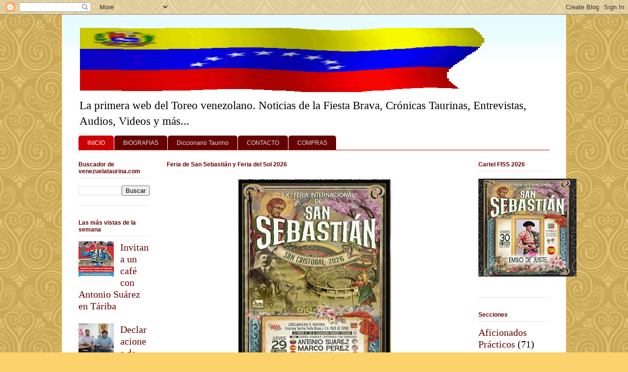

--- FILE ---
content_type: text/html; charset=UTF-8
request_url: https://venezuelataurina.blogspot.com/
body_size: 24113
content:
<!DOCTYPE html>
<html class='v2' dir='ltr' xmlns='http://www.w3.org/1999/xhtml' xmlns:b='http://www.google.com/2005/gml/b' xmlns:data='http://www.google.com/2005/gml/data' xmlns:expr='http://www.google.com/2005/gml/expr'>
<head>
<link href='https://www.blogger.com/static/v1/widgets/335934321-css_bundle_v2.css' rel='stylesheet' type='text/css'/>
<!-- Google tag (gtag.js) -->
<script async='async' src='https://www.googletagmanager.com/gtag/js?id=G-X55H3M9L3F'></script>
<script>
  window.dataLayer = window.dataLayer || [];
  function gtag(){dataLayer.push(arguments);}
  gtag('js', new Date());

  gtag('config', 'G-X55H3M9L3F');
</script>
<script async='async' data-ad-client='ca-pub-0587730196198224' src='https://pagead2.googlesyndication.com/pagead/js/adsbygoogle.js'></script>
<script async='async' data-ad-client='ca-pub-0587730196198224' src='https://pagead2.googlesyndication.com/pagead/js/adsbygoogle.js'></script>
<script async='async' data-ad-client='ca-pub-0587730196198224' src='https://pagead2.googlesyndication.com/pagead/js/adsbygoogle.js'></script>
<meta content='QQN-tKiUR5_XSBSRv0wIUnWgS3SiBgKj6ia25EGlVjc' name='google-site-verification'/>
<meta content='lQTK0l9agpc2cZlXpTI4Bbjg9ZJCJ756_Wvpv71e-SU' name='google-site-verification'/>
<meta content='0VorhC0LmzGBc-lUA864OPj2knRm11nV9-xfADFRKRE' name='google-site-verification'/>
<meta content='IE=EmulateIE7' http-equiv='X-UA-Compatible'/>
<meta content='width=1100' name='viewport'/>
<meta content='text/html; charset=UTF-8' http-equiv='Content-Type'/>
<meta content='blogger' name='generator'/>
<link href='https://venezuelataurina.blogspot.com/favicon.ico' rel='icon' type='image/x-icon'/>
<link href='https://venezuelataurina.blogspot.com/' rel='canonical'/>
<link rel="alternate" type="application/atom+xml" title="Venezuela Taurina.com - Atom" href="https://venezuelataurina.blogspot.com/feeds/posts/default" />
<link rel="alternate" type="application/rss+xml" title="Venezuela Taurina.com - RSS" href="https://venezuelataurina.blogspot.com/feeds/posts/default?alt=rss" />
<link rel="service.post" type="application/atom+xml" title="Venezuela Taurina.com - Atom" href="https://www.blogger.com/feeds/8989393338748013169/posts/default" />
<!--Can't find substitution for tag [blog.ieCssRetrofitLinks]-->
<meta content='Primera web del toreo sobre corridas de toros, fiesta brava en Venezuela, reseñas de corridas, crónicas y estadísticas taurinas.' name='description'/>
<meta content='https://venezuelataurina.blogspot.com/' property='og:url'/>
<meta content='Venezuela Taurina.com' property='og:title'/>
<meta content='Primera web del toreo sobre corridas de toros, fiesta brava en Venezuela, reseñas de corridas, crónicas y estadísticas taurinas.' property='og:description'/>
<title>Venezuela Taurina.com</title>
<style type='text/css'>@font-face{font-family:'Slackey';font-style:normal;font-weight:400;font-display:swap;src:url(//fonts.gstatic.com/s/slackey/v29/N0bV2SdQO-5yM0-dGlNQJPTVkdc.woff2)format('woff2');unicode-range:U+0000-00FF,U+0131,U+0152-0153,U+02BB-02BC,U+02C6,U+02DA,U+02DC,U+0304,U+0308,U+0329,U+2000-206F,U+20AC,U+2122,U+2191,U+2193,U+2212,U+2215,U+FEFF,U+FFFD;}</style>
<style id='page-skin-1' type='text/css'><!--
/*
-----------------------------------------------
Blogger Template Style
Name:     Ethereal
Designer: Jason Morrow
URL:      jasonmorrow.etsy.com
----------------------------------------------- */
/* Variable definitions
====================
<Variable name="keycolor" description="Main Color" type="color" default="#000000"/>
<Group description="Body Text" selector="body">
<Variable name="body.font" description="Font" type="font"
default="normal normal 13px Arial, Tahoma, Helvetica, FreeSans, sans-serif"/>
<Variable name="body.text.color" description="Text Color" type="color" default="#666666"/>
</Group>
<Group description="Background" selector=".body-fauxcolumns-outer">
<Variable name="body.background.color" description="Outer Background" type="color" default="#fb5e53"/>
<Variable name="content.background.color" description="Main Background" type="color" default="#ffffff"/>
<Variable name="body.border.color" description="Border Color" type="color" default="#fb5e53"/>
</Group>
<Group description="Links" selector=".main-inner">
<Variable name="link.color" description="Link Color" type="color" default="#2198a6"/>
<Variable name="link.visited.color" description="Visited Color" type="color" default="#4d469c"/>
<Variable name="link.hover.color" description="Hover Color" type="color" default="#660000"/>
</Group>
<Group description="Blog Title" selector=".header h1">
<Variable name="header.font" description="Font" type="font"
default="normal normal 60px Times, 'Times New Roman', FreeSerif, serif"/>
<Variable name="header.text.color" description="Text Color" type="color" default="#ff8b8b"/>
</Group>
<Group description="Blog Description" selector=".header .description">
<Variable name="description.text.color" description="Description Color" type="color"
default="#666666"/>
</Group>
<Group description="Tabs Text" selector=".tabs-inner .widget li a">
<Variable name="tabs.font" description="Font" type="font"
default="normal normal 12px Arial, Tahoma, Helvetica, FreeSans, sans-serif"/>
<Variable name="tabs.selected.text.color" description="Selected Color" type="color" default="#ffffff"/>
<Variable name="tabs.text.color" description="Text Color" type="color" default="#000000"/>
</Group>
<Group description="Tabs Background" selector=".tabs-outer .PageList">
<Variable name="tabs.selected.background.color" description="Selected Color" type="color" default="#ffa183"/>
<Variable name="tabs.background.color" description="Background Color" type="color" default="#ffdfc7"/>
<Variable name="tabs.border.bevel.color" description="Bevel Color" type="color" default="#fb5e53"/>
</Group>
<Group description="Post Title" selector="h3.post-title, h4, h3.post-title a">
<Variable name="post.title.font" description="Font" type="font"
default="normal normal 24px Times, Times New Roman, serif"/>
<Variable name="post.title.text.color" description="Text Color" type="color" default="#2198a6"/>
</Group>
<Group description="Gadget Title" selector="h2">
<Variable name="widget.title.font" description="Title Font" type="font"
default="normal bold 12px Arial, Tahoma, Helvetica, FreeSans, sans-serif"/>
<Variable name="widget.title.text.color" description="Text Color" type="color" default="#000000"/>
<Variable name="widget.title.border.bevel.color" description="Bevel Color" type="color" default="#dbdbdb"/>
</Group>
<Group description="Accents" selector=".main-inner .widget">
<Variable name="widget.alternate.text.color" description="Alternate Color" type="color" default="#cccccc"/>
<Variable name="widget.border.bevel.color" description="Bevel Color" type="color" default="#dbdbdb"/>
</Group>
<Variable name="body.background" description="Body Background" type="background"
color="#fbd26c" default="$(color) none repeat-x scroll top left"/>
<Variable name="body.background.gradient" description="Body Gradient Cap" type="url"
default="none"/>
<Variable name="body.background.imageBorder" description="Body Image Border" type="url"
default="none"/>
<Variable name="body.background.imageBorder.position.left" description="Body Image Border Left" type="length"
default="0" min="0" max="400px"/>
<Variable name="body.background.imageBorder.position.right" description="Body Image Border Right" type="length"
default="0" min="0" max="400px"/>
<Variable name="header.background.gradient" description="Header Background Gradient" type="url" default="none"/>
<Variable name="content.background.gradient" description="Content Gradient" type="url" default="none"/>
<Variable name="link.decoration" description="Link Decoration" type="string" default="none"/>
<Variable name="link.visited.decoration" description="Link Visited Decoration" type="string" default="none"/>
<Variable name="link.hover.decoration" description="Link Hover Decoration" type="string" default="underline"/>
<Variable name="widget.padding.top" description="Widget Padding Top" type="length" default="15px" min="0" max="100px"/>
<Variable name="date.space" description="Date Space" type="length" default="15px" min="0" max="100px"/>
<Variable name="post.first.padding.top" description="First Post Padding Top" type="length" default="0" min="0" max="100px"/>
<Variable name="mobile.background.overlay" description="Mobile Background Overlay" type="string" default=""/>
<Variable name="mobile.background.size" description="Mobile Background Size" type="string" default="auto"/>
<Variable name="startSide" description="Side where text starts in blog language" type="automatic" default="left"/>
<Variable name="endSide" description="Side where text ends in blog language" type="automatic" default="right"/>
*/
/* Content
----------------------------------------------- */
body {
font: normal normal 20px Georgia, Utopia, 'Palatino Linotype', Palatino, serif;
color: #000000;
background: #fbd26c url(//themes.googleusercontent.com/image?id=0BwVBOzw_-hbMNjdhZTQ5ZjMtOTUzOS00ZDRjLTk4YWEtYWFjMDUxYmFmODFj) repeat scroll top center /* Credit: enjoynz (http://www.istockphoto.com/googleimages.php?id=5848437&platform=blogger) */;
}
html body .content-outer {
min-width: 0;
max-width: 100%;
width: 100%;
}
a:link {
text-decoration: none;
color: #660000;
}
a:visited {
text-decoration: none;
color: #0034d5;
}
a:hover {
text-decoration: underline;
color: #cc0000;
}
.main-inner {
padding-top: 15px;
}
.body-fauxcolumn-outer {
background: transparent none repeat-x scroll top center;
}
.content-fauxcolumns .fauxcolumn-inner {
background: #ffffff url(//www.blogblog.com/1kt/ethereal/bird-2toned-blue-fade.png) repeat-x scroll top left;
border-left: 1px solid #ff9900;
border-right: 1px solid #ff9900;
}
/* Flexible Background
----------------------------------------------- */
.content-fauxcolumn-outer .fauxborder-left {
width: 100%;
padding-left: 300px;
margin-left: -300px;
background-color: transparent;
background-image: none;
background-repeat: no-repeat;
background-position: left top;
}
.content-fauxcolumn-outer .fauxborder-right {
margin-right: -299px;
width: 299px;
background-color: transparent;
background-image: none;
background-repeat: no-repeat;
background-position: right top;
}
/* Columns
----------------------------------------------- */
.content-inner {
padding: 0;
}
/* Header
----------------------------------------------- */
.header-inner {
padding: 27px 0 3px;
}
.header-inner .section {
margin: 0 35px;
}
.Header h1 {
font: italic bold 59px Slackey;
color: #cc0000;
}
.Header h1 a {
color: #cc0000;
}
.Header .description {
font-size: 115%;
color: #000000;
}
.header-inner .Header .titlewrapper,
.header-inner .Header .descriptionwrapper {
padding-left: 0;
padding-right: 0;
margin-bottom: 0;
}
/* Tabs
----------------------------------------------- */
.tabs-outer {
position: relative;
background: transparent;
}
.tabs-cap-top, .tabs-cap-bottom {
position: absolute;
width: 100%;
}
.tabs-cap-bottom {
bottom: 0;
}
.tabs-inner {
padding: 0;
}
.tabs-inner .section {
margin: 0 35px;
}
*+html body .tabs-inner .widget li {
padding: 1px;
}
.PageList {
border-bottom: 1px solid #cc0000;
}
.tabs-inner .widget li.selected a,
.tabs-inner .widget li a:hover {
position: relative;
-moz-border-radius-topleft: 5px;
-moz-border-radius-topright: 5px;
-webkit-border-top-left-radius: 5px;
-webkit-border-top-right-radius: 5px;
-goog-ms-border-top-left-radius: 5px;
-goog-ms-border-top-right-radius: 5px;
border-top-left-radius: 5px;
border-top-right-radius: 5px;
background: #cc0000 none ;
color: #ffffff;
}
.tabs-inner .widget li a {
display: inline-block;
margin: 0;
margin-right: 1px;
padding: .65em 1.5em;
font: normal normal 12px Arial, Tahoma, Helvetica, FreeSans, sans-serif;
color: #dedede;
background-color: #660000;
-moz-border-radius-topleft: 5px;
-moz-border-radius-topright: 5px;
-webkit-border-top-left-radius: 5px;
-webkit-border-top-right-radius: 5px;
-goog-ms-border-top-left-radius: 5px;
-goog-ms-border-top-right-radius: 5px;
border-top-left-radius: 5px;
border-top-right-radius: 5px;
}
/* Headings
----------------------------------------------- */
h2 {
font: normal bold 12px Arial, Tahoma, Helvetica, FreeSans, sans-serif;
color: #660000;
}
/* Widgets
----------------------------------------------- */
.main-inner .column-left-inner {
padding: 0 0 0 20px;
}
.main-inner .column-left-inner .section {
margin-right: 0;
}
.main-inner .column-right-inner {
padding: 0 20px 0 0;
}
.main-inner .column-right-inner .section {
margin-left: 0;
}
.main-inner .section {
padding: 0;
}
.main-inner .widget {
padding: 0 0 15px;
margin: 20px 0;
border-bottom: 1px solid #e2e2e2;
}
.main-inner .widget h2 {
margin: 0;
padding: .6em 0 .5em;
}
.footer-inner .widget h2 {
padding: 0 0 .4em;
}
.main-inner .widget h2 + div, .footer-inner .widget h2 + div {
padding-top: 15px;
}
.main-inner .widget .widget-content {
margin: 0;
padding: 15px 0 0;
}
.main-inner .widget ul, .main-inner .widget #ArchiveList ul.flat {
margin: -15px -15px -15px;
padding: 0;
list-style: none;
}
.main-inner .sidebar .widget h2 {
border-bottom: 1px solid #e2e2e2;
}
.main-inner .widget #ArchiveList {
margin: -15px 0 0;
}
.main-inner .widget ul li, .main-inner .widget #ArchiveList ul.flat li {
padding: .5em 15px;
text-indent: 0;
}
.main-inner .widget #ArchiveList ul li {
padding-top: .25em;
padding-bottom: .25em;
}
.main-inner .widget ul li:first-child, .main-inner .widget #ArchiveList ul.flat li:first-child {
border-top: none;
}
.main-inner .widget ul li:last-child, .main-inner .widget #ArchiveList ul.flat li:last-child {
border-bottom: none;
}
.main-inner .widget .post-body ul {
padding: 0 2.5em;
margin: .5em 0;
list-style: disc;
}
.main-inner .widget .post-body ul li {
padding: 0.25em 0;
margin-bottom: .25em;
color: #000000;
border: none;
}
.footer-inner .widget ul {
padding: 0;
list-style: none;
}
.widget .zippy {
color: #dedede;
}
/* Posts
----------------------------------------------- */
.main.section {
margin: 0 20px;
}
body .main-inner .Blog {
padding: 0;
background-color: transparent;
border: none;
}
.main-inner .widget h2.date-header {
border-bottom: 1px solid #e2e2e2;
}
.date-outer {
position: relative;
margin: 15px 0 20px;
}
.date-outer:first-child {
margin-top: 0;
}
.date-posts {
clear: both;
}
.post-outer, .inline-ad {
border-bottom: 1px solid #e2e2e2;
padding: 30px 0;
}
.post-outer {
padding-bottom: 10px;
}
.post-outer:first-child {
padding-top: 0;
border-top: none;
}
.post-outer:last-child, .inline-ad:last-child {
border-bottom: none;
}
.post-body img {
padding: 8px;
}
h3.post-title, h4 {
font: normal bold 25px 'Trebuchet MS', Trebuchet, sans-serif;;
color: #660000;
}
h3.post-title a {
font: normal bold 25px 'Trebuchet MS', Trebuchet, sans-serif;;
color: #660000;
text-decoration: none;
}
h3.post-title a:hover {
color: #cc0000;
text-decoration: underline;
}
.post-header {
margin: 0 0 1.5em;
}
.post-body {
line-height: 1.4;
}
.post-footer {
margin: 1.5em 0 0;
}
#blog-pager {
padding: 15px;
}
.blog-feeds, .post-feeds {
margin: 1em 0;
text-align: center;
}
.post-outer .comments {
margin-top: 2em;
}
/* Comments
----------------------------------------------- */
.comments .comments-content .icon.blog-author {
background-repeat: no-repeat;
background-image: url([data-uri]);
}
.comments .comments-content .loadmore a {
background: #ffffff url(//www.blogblog.com/1kt/ethereal/bird-2toned-blue-fade.png) repeat-x scroll top left;
}
.comments .comments-content .loadmore a {
border-top: 1px solid #e2e2e2;
border-bottom: 1px solid #e2e2e2;
}
.comments .comment-thread.inline-thread {
background: #ffffff url(//www.blogblog.com/1kt/ethereal/bird-2toned-blue-fade.png) repeat-x scroll top left;
}
.comments .continue {
border-top: 2px solid #e2e2e2;
}
/* Footer
----------------------------------------------- */
.footer-inner {
padding: 30px 0;
overflow: hidden;
}
/* Mobile
----------------------------------------------- */
body.mobile  {
background-size: auto
}
.mobile .body-fauxcolumn-outer {
background: ;
}
.mobile .content-fauxcolumns .fauxcolumn-inner {
opacity: 0.75;
}
.mobile .content-fauxcolumn-outer .fauxborder-right {
margin-right: 0;
}
.mobile-link-button {
background-color: #cc0000;
}
.mobile-link-button a:link, .mobile-link-button a:visited {
color: #ffffff;
}
.mobile-index-contents {
color: #444444;
}
.mobile .body-fauxcolumn-outer {
background-size: 100% auto;
}
.mobile .mobile-date-outer {
border-bottom: transparent;
}
.mobile .PageList {
border-bottom: none;
}
.mobile .tabs-inner .section {
margin: 0;
}
.mobile .tabs-inner .PageList .widget-content {
background: #cc0000 none;
color: #ffffff;
}
.mobile .tabs-inner .PageList .widget-content .pagelist-arrow {
border-left: 1px solid #ffffff;
}
.mobile .footer-inner {
overflow: visible;
}
body.mobile .AdSense {
margin: 0 -10px;
}

--></style>
<style id='template-skin-1' type='text/css'><!--
body {
min-width: 1030px;
}
.content-outer, .content-fauxcolumn-outer, .region-inner {
min-width: 1030px;
max-width: 1030px;
_width: 1030px;
}
.main-inner .columns {
padding-left: 180px;
padding-right: 180px;
}
.main-inner .fauxcolumn-center-outer {
left: 180px;
right: 180px;
/* IE6 does not respect left and right together */
_width: expression(this.parentNode.offsetWidth -
parseInt("180px") -
parseInt("180px") + 'px');
}
.main-inner .fauxcolumn-left-outer {
width: 180px;
}
.main-inner .fauxcolumn-right-outer {
width: 180px;
}
.main-inner .column-left-outer {
width: 180px;
right: 100%;
margin-left: -180px;
}
.main-inner .column-right-outer {
width: 180px;
margin-right: -180px;
}
#layout {
min-width: 0;
}
#layout .content-outer {
min-width: 0;
width: 800px;
}
#layout .region-inner {
min-width: 0;
width: auto;
}
--></style>
<link href='https://www.blogger.com/dyn-css/authorization.css?targetBlogID=8989393338748013169&amp;zx=03647e2e-47e1-4a01-81a9-e48ed31a4367' media='none' onload='if(media!=&#39;all&#39;)media=&#39;all&#39;' rel='stylesheet'/><noscript><link href='https://www.blogger.com/dyn-css/authorization.css?targetBlogID=8989393338748013169&amp;zx=03647e2e-47e1-4a01-81a9-e48ed31a4367' rel='stylesheet'/></noscript>
<meta name='google-adsense-platform-account' content='ca-host-pub-1556223355139109'/>
<meta name='google-adsense-platform-domain' content='blogspot.com'/>

<!-- data-ad-client=ca-pub-0587730196198224 -->

</head>
<body class='loading'>
<div class='navbar section' id='navbar'><div class='widget Navbar' data-version='1' id='Navbar1'><script type="text/javascript">
    function setAttributeOnload(object, attribute, val) {
      if(window.addEventListener) {
        window.addEventListener('load',
          function(){ object[attribute] = val; }, false);
      } else {
        window.attachEvent('onload', function(){ object[attribute] = val; });
      }
    }
  </script>
<div id="navbar-iframe-container"></div>
<script type="text/javascript" src="https://apis.google.com/js/platform.js"></script>
<script type="text/javascript">
      gapi.load("gapi.iframes:gapi.iframes.style.bubble", function() {
        if (gapi.iframes && gapi.iframes.getContext) {
          gapi.iframes.getContext().openChild({
              url: 'https://www.blogger.com/navbar/8989393338748013169?origin\x3dhttps://venezuelataurina.blogspot.com',
              where: document.getElementById("navbar-iframe-container"),
              id: "navbar-iframe"
          });
        }
      });
    </script><script type="text/javascript">
(function() {
var script = document.createElement('script');
script.type = 'text/javascript';
script.src = '//pagead2.googlesyndication.com/pagead/js/google_top_exp.js';
var head = document.getElementsByTagName('head')[0];
if (head) {
head.appendChild(script);
}})();
</script>
</div></div>
<div class='body-fauxcolumns'>
<div class='fauxcolumn-outer body-fauxcolumn-outer'>
<div class='cap-top'>
<div class='cap-left'></div>
<div class='cap-right'></div>
</div>
<div class='fauxborder-left'>
<div class='fauxborder-right'></div>
<div class='fauxcolumn-inner'>
</div>
</div>
<div class='cap-bottom'>
<div class='cap-left'></div>
<div class='cap-right'></div>
</div>
</div>
</div>
<div class='content'>
<div class='content-fauxcolumns'>
<div class='fauxcolumn-outer content-fauxcolumn-outer'>
<div class='cap-top'>
<div class='cap-left'></div>
<div class='cap-right'></div>
</div>
<div class='fauxborder-left'>
<div class='fauxborder-right'></div>
<div class='fauxcolumn-inner'>
</div>
</div>
<div class='cap-bottom'>
<div class='cap-left'></div>
<div class='cap-right'></div>
</div>
</div>
</div>
<div class='content-outer'>
<div class='content-cap-top cap-top'>
<div class='cap-left'></div>
<div class='cap-right'></div>
</div>
<div class='fauxborder-left content-fauxborder-left'>
<div class='fauxborder-right content-fauxborder-right'></div>
<div class='content-inner'>
<header>
<div class='header-outer'>
<div class='header-cap-top cap-top'>
<div class='cap-left'></div>
<div class='cap-right'></div>
</div>
<div class='fauxborder-left header-fauxborder-left'>
<div class='fauxborder-right header-fauxborder-right'></div>
<div class='region-inner header-inner'>
<div class='header section' id='header'><div class='widget Header' data-version='1' id='Header1'>
<div id='header-inner'>
<a href='https://venezuelataurina.blogspot.com/' style='display: block'>
<img alt='Venezuela Taurina.com' height='131px; ' id='Header1_headerimg' src='https://blogger.googleusercontent.com/img/b/R29vZ2xl/AVvXsEgZe5Kx_O4CbL4b4Exz5bfXp5mXPkwg8DynB5ACS5A_m1Flk85TOWYV58S2SArR9EUCwTc7eWeew6KwevBMRV9XgRJ94rzKdP9HRU2EA55FxKkX9iCBpwQ6GuM0YGeJFjjnr65hEtlOSR3s/s1600/Logo-vzla-taurina-1v-861-151px-25-4-2021.gif' style='display: block' width='830px; '/>
</a>
<div class='descriptionwrapper'>
<p class='description'><span>La primera web del Toreo venezolano.  Noticias de la Fiesta Brava, Crónicas Taurinas, Entrevistas, Audios, Videos y más...</span></p>
</div>
</div>
</div></div>
</div>
</div>
<div class='header-cap-bottom cap-bottom'>
<div class='cap-left'></div>
<div class='cap-right'></div>
</div>
</div>
</header>
<div class='tabs-outer'>
<div class='tabs-cap-top cap-top'>
<div class='cap-left'></div>
<div class='cap-right'></div>
</div>
<div class='fauxborder-left tabs-fauxborder-left'>
<div class='fauxborder-right tabs-fauxborder-right'></div>
<div class='region-inner tabs-inner'>
<div class='tabs section' id='crosscol'><div class='widget PageList' data-version='1' id='PageList1'>
<h2>Menú</h2>
<div class='widget-content'>
<ul>
<li class='selected'>
<a href='https://venezuelataurina.blogspot.com/'>INICIO</a>
</li>
<li>
<a href='https://venezuelataurina.blogspot.com/p/biografias.html'>BIOGRAFIAS</a>
</li>
<li>
<a href='https://venezuelataurina.blogspot.com/p/diccionario-taurino.html'>Diccionario Taurino</a>
</li>
<li>
<a href='https://venezuelataurina.blogspot.com/p/contacto.html'>CONTACTO</a>
</li>
<li>
<a href='https://venezuelataurina.blogspot.com/p/blog-page.html'>COMPRAS</a>
</li>
</ul>
<div class='clear'></div>
</div>
</div></div>
<div class='tabs no-items section' id='crosscol-overflow'></div>
</div>
</div>
<div class='tabs-cap-bottom cap-bottom'>
<div class='cap-left'></div>
<div class='cap-right'></div>
</div>
</div>
<div class='main-outer'>
<div class='main-cap-top cap-top'>
<div class='cap-left'></div>
<div class='cap-right'></div>
</div>
<div class='fauxborder-left main-fauxborder-left'>
<div class='fauxborder-right main-fauxborder-right'></div>
<div class='region-inner main-inner'>
<div class='columns fauxcolumns'>
<div class='fauxcolumn-outer fauxcolumn-center-outer'>
<div class='cap-top'>
<div class='cap-left'></div>
<div class='cap-right'></div>
</div>
<div class='fauxborder-left'>
<div class='fauxborder-right'></div>
<div class='fauxcolumn-inner'>
</div>
</div>
<div class='cap-bottom'>
<div class='cap-left'></div>
<div class='cap-right'></div>
</div>
</div>
<div class='fauxcolumn-outer fauxcolumn-left-outer'>
<div class='cap-top'>
<div class='cap-left'></div>
<div class='cap-right'></div>
</div>
<div class='fauxborder-left'>
<div class='fauxborder-right'></div>
<div class='fauxcolumn-inner'>
</div>
</div>
<div class='cap-bottom'>
<div class='cap-left'></div>
<div class='cap-right'></div>
</div>
</div>
<div class='fauxcolumn-outer fauxcolumn-right-outer'>
<div class='cap-top'>
<div class='cap-left'></div>
<div class='cap-right'></div>
</div>
<div class='fauxborder-left'>
<div class='fauxborder-right'></div>
<div class='fauxcolumn-inner'>
</div>
</div>
<div class='cap-bottom'>
<div class='cap-left'></div>
<div class='cap-right'></div>
</div>
</div>
<!-- corrects IE6 width calculation -->
<div class='columns-inner'>
<div class='column-center-outer'>
<div class='column-center-inner'>
<div class='main section' id='main'><div class='widget HTML' data-version='1' id='HTML3'>
<h2 class='title'>Feria de San Sebastián y Feria del Sol 2026</h2>
<div class='widget-content'>
<div class="separator" style="clear: both; text-align: center;"><a href="https://blogger.googleusercontent.com/img/b/R29vZ2xl/[base64]/s1920/publicidad2-fiss-2026.gif" imageanchor="1" style="margin-left: 1em; margin-right: 1em;"><img border="0" data-original-height="1920" data-original-width="1076" height="561" src="https://blogger.googleusercontent.com/img/b/R29vZ2xl/[base64]/w314-h561/publicidad2-fiss-2026.gif" width="314" /></a></div><div class="separator" style="clear: both; text-align: center;"><div class="separator" style="clear: both;">Contacto: +58 424 712 7173</div></div>
</div>
<div class='clear'></div>
</div><div class='widget Blog' data-version='1' id='Blog1'>
<div class='blog-posts hfeed'>

          <div class="date-outer">
        
<h2 class='date-header'><span>25/1/26</span></h2>

          <div class="date-posts">
        
<div class='post-outer'>
<div class='post hentry'>
<a name='3372037585692917054'></a>
<h3 class='post-title entry-title'>
<a href='https://venezuelataurina.blogspot.com/2026/01/alejandro-barragan-en-festival-taurino.html'>Alejandro Barragán en Festival taurino de Acho </a>
</h3>
<div class='post-header'>
<div class='post-header-line-1'><span class='post-labels'>
Sección:
<a href='https://venezuelataurina.blogspot.com/search/label/Festivales%20Taurinos' rel='tag'>Festivales Taurinos</a>,
<a href='https://venezuelataurina.blogspot.com/search/label/NOVILLEROS' rel='tag'>NOVILLEROS</a>,
<a href='https://venezuelataurina.blogspot.com/search/label/Per%C3%BA' rel='tag'>Perú</a>
</span>
</div>
</div>
<div class='post-body entry-content'>
<div style="text-align: center;"><div class="separator" style="clear: both; text-align: center;"><a href="https://blogger.googleusercontent.com/img/b/R29vZ2xl/AVvXsEjJ01NJTIZG26ItqpC3gPdHvuk9uUimJXJ6Uy535LbrGwzcCgU_Dpr8K_hZXlMLNwNmXAPBX8eURw8UrJnA-v9SOLDPV5mf2A6o2sA-zl0OAE_4QknFNTMnt62Ry9J91YSzdTpPmKfVECB6nqf5zxIze2OPOWVLho3wtU-MDHSGn2Q62dQfd3t8sR1VucW6/s1404/barragan-fest-acho-1-2-26.jpg" imageanchor="1" style="margin-left: 1em; margin-right: 1em;"><img border="0" data-original-height="1404" data-original-width="790" height="640" src="https://blogger.googleusercontent.com/img/b/R29vZ2xl/AVvXsEjJ01NJTIZG26ItqpC3gPdHvuk9uUimJXJ6Uy535LbrGwzcCgU_Dpr8K_hZXlMLNwNmXAPBX8eURw8UrJnA-v9SOLDPV5mf2A6o2sA-zl0OAE_4QknFNTMnt62Ry9J91YSzdTpPmKfVECB6nqf5zxIze2OPOWVLho3wtU-MDHSGn2Q62dQfd3t8sR1VucW6/w360-h640/barragan-fest-acho-1-2-26.jpg" width="360"></a></div></div><div style="text-align: center;"><span class="Apple-style-span" face="Arial, Helvetica, sans-serif" style="color: #990000;">Alejandro Barragán: El estandarte venezolano en Perú</span></div><div><br></div><div><br></div>

por: Carlos Alexis Rivera CNP 10746
<style>
   span.fullpost {display:none;} 
</style>
<br/>
<a href='https://venezuelataurina.blogspot.com/2026/01/alejandro-barragan-en-festival-taurino.html'>LEER MAS...!</a>
<div style='clear: both;'></div>
</div>
<div class='jump-link'>
<a href='https://venezuelataurina.blogspot.com/2026/01/alejandro-barragan-en-festival-taurino.html#more' title='Alejandro Barragán en Festival taurino de Acho '>...</a>
</div>
<div class='post-footer'>
<div class='post-footer-line post-footer-line-1'><span class='post-comment-link'>
<a class='comment-link' href='https://venezuelataurina.blogspot.com/2026/01/alejandro-barragan-en-festival-taurino.html#comment-form' onclick=''>0
comments</a>
</span>
<span class='post-icons'>
<span class='item-action'>
<a href='https://www.blogger.com/email-post/8989393338748013169/3372037585692917054' title='Enviar la entrada por correo electrónico'>
<img alt="" class="icon-action" height="13" src="//img1.blogblog.com/img/icon18_email.gif" width="18">
</a>
</span>
</span>
<div class='post-share-buttons'>
<a class='goog-inline-block share-button sb-email' href='https://www.blogger.com/share-post.g?blogID=8989393338748013169&postID=3372037585692917054&target=email' target='_blank' title='Enviar esto por correo electrónico'><span class='share-button-link-text'>Enviar esto por correo electrónico</span></a><a class='goog-inline-block share-button sb-blog' href='https://www.blogger.com/share-post.g?blogID=8989393338748013169&postID=3372037585692917054&target=blog' onclick='window.open(this.href, "_blank", "height=270,width=475"); return false;' target='_blank' title='BlogThis!'><span class='share-button-link-text'>BlogThis!</span></a><a class='goog-inline-block share-button sb-twitter' href='https://www.blogger.com/share-post.g?blogID=8989393338748013169&postID=3372037585692917054&target=twitter' target='_blank' title='Compartir en X'><span class='share-button-link-text'>Compartir en X</span></a><a class='goog-inline-block share-button sb-facebook' href='https://www.blogger.com/share-post.g?blogID=8989393338748013169&postID=3372037585692917054&target=facebook' onclick='window.open(this.href, "_blank", "height=430,width=640"); return false;' target='_blank' title='Compartir en Facebook'><span class='share-button-link-text'>Compartir en Facebook</span></a><a class='goog-inline-block share-button sb-pinterest' href='https://www.blogger.com/share-post.g?blogID=8989393338748013169&postID=3372037585692917054&target=pinterest' target='_blank' title='Compartir en Pinterest'><span class='share-button-link-text'>Compartir en Pinterest</span></a>
</div>
</div>
<div class='post-footer-line post-footer-line-2'></div>
<div class='post-footer-line post-footer-line-3'></div>
</div>
</div>
</div>
<div class='post-outer'>
<div class='post hentry'>
<a name='5280056473226619747'></a>
<h3 class='post-title entry-title'>
<a href='https://venezuelataurina.blogspot.com/2026/01/carnaval-taurino-de-america-ya-con-sus.html'>Carnaval Taurino de América  ya con sus cartekes en la calle </a>
</h3>
<div class='post-header'>
<div class='post-header-line-1'><span class='post-labels'>
Sección:
<a href='https://venezuelataurina.blogspot.com/search/label/CARTELES' rel='tag'>CARTELES</a>,
<a href='https://venezuelataurina.blogspot.com/search/label/Feria%20del%20Sol' rel='tag'>Feria del Sol</a>,
<a href='https://venezuelataurina.blogspot.com/search/label/M%C3%A9rida' rel='tag'>Mérida</a>
</span>
</div>
</div>
<div class='post-body entry-content'>
<div class="separator" style="clear: both; text-align: center;"><a href="https://blogger.googleusercontent.com/img/b/R29vZ2xl/AVvXsEgUYsz3BEU7pPUHEYzO4dEh8BppFJRtE6DBFcNQ2Xz09JsF-P7dWN3U0VZ-MLMAPmUwF3YtlrKi6HNsBscZzwjjKwjVrIVyiZQHTI7QCiYOFFk03izs8duC0suXra2FwQgJNZbJN2NnEJIrk1StviHvwBka5Co60_3msYcLKWynRX0EfdUCWqe0NDFFJuJ8/s1440/carteles-AB-merida-2026.jpg" imageanchor="1" style="margin-left: 1em; margin-right: 1em;"><img border="0" data-original-height="900" data-original-width="1440" height="315" src="https://blogger.googleusercontent.com/img/b/R29vZ2xl/AVvXsEgUYsz3BEU7pPUHEYzO4dEh8BppFJRtE6DBFcNQ2Xz09JsF-P7dWN3U0VZ-MLMAPmUwF3YtlrKi6HNsBscZzwjjKwjVrIVyiZQHTI7QCiYOFFk03izs8duC0suXra2FwQgJNZbJN2NnEJIrk1StviHvwBka5Co60_3msYcLKWynRX0EfdUCWqe0NDFFJuJ8/w505-h315/carteles-AB-merida-2026.jpg" width="505"></a></div><div style="text-align: center;"><span style="color: #990000;">Grandes festejos taurinos desde el 14 al 16 de Febrero 2026</span></div><div><br></div><div><br></div>

por:&#160;Carlos Alexis Rivera CNP 10756
<style>
   span.fullpost {display:none;} 
</style>
<br/>
<a href='https://venezuelataurina.blogspot.com/2026/01/carnaval-taurino-de-america-ya-con-sus.html'>LEER MAS...!</a>
<div style='clear: both;'></div>
</div>
<div class='jump-link'>
<a href='https://venezuelataurina.blogspot.com/2026/01/carnaval-taurino-de-america-ya-con-sus.html#more' title='Carnaval Taurino de América  ya con sus cartekes en la calle '>...</a>
</div>
<div class='post-footer'>
<div class='post-footer-line post-footer-line-1'><span class='post-comment-link'>
<a class='comment-link' href='https://venezuelataurina.blogspot.com/2026/01/carnaval-taurino-de-america-ya-con-sus.html#comment-form' onclick=''>0
comments</a>
</span>
<span class='post-icons'>
<span class='item-action'>
<a href='https://www.blogger.com/email-post/8989393338748013169/5280056473226619747' title='Enviar la entrada por correo electrónico'>
<img alt="" class="icon-action" height="13" src="//img1.blogblog.com/img/icon18_email.gif" width="18">
</a>
</span>
</span>
<div class='post-share-buttons'>
<a class='goog-inline-block share-button sb-email' href='https://www.blogger.com/share-post.g?blogID=8989393338748013169&postID=5280056473226619747&target=email' target='_blank' title='Enviar esto por correo electrónico'><span class='share-button-link-text'>Enviar esto por correo electrónico</span></a><a class='goog-inline-block share-button sb-blog' href='https://www.blogger.com/share-post.g?blogID=8989393338748013169&postID=5280056473226619747&target=blog' onclick='window.open(this.href, "_blank", "height=270,width=475"); return false;' target='_blank' title='BlogThis!'><span class='share-button-link-text'>BlogThis!</span></a><a class='goog-inline-block share-button sb-twitter' href='https://www.blogger.com/share-post.g?blogID=8989393338748013169&postID=5280056473226619747&target=twitter' target='_blank' title='Compartir en X'><span class='share-button-link-text'>Compartir en X</span></a><a class='goog-inline-block share-button sb-facebook' href='https://www.blogger.com/share-post.g?blogID=8989393338748013169&postID=5280056473226619747&target=facebook' onclick='window.open(this.href, "_blank", "height=430,width=640"); return false;' target='_blank' title='Compartir en Facebook'><span class='share-button-link-text'>Compartir en Facebook</span></a><a class='goog-inline-block share-button sb-pinterest' href='https://www.blogger.com/share-post.g?blogID=8989393338748013169&postID=5280056473226619747&target=pinterest' target='_blank' title='Compartir en Pinterest'><span class='share-button-link-text'>Compartir en Pinterest</span></a>
</div>
</div>
<div class='post-footer-line post-footer-line-2'></div>
<div class='post-footer-line post-footer-line-3'></div>
</div>
</div>
</div>
<div class='post-outer'>
<div class='post hentry'>
<a name='9087137261545652742'></a>
<h3 class='post-title entry-title'>
<a href='https://venezuelataurina.blogspot.com/2026/01/el-nuevo-circo-de-caracas-107-anos.html'>El Nuevo Circo de Caracas: 107 años </a>
</h3>
<div class='post-header'>
<div class='post-header-line-1'><span class='post-labels'>
Sección:
<a href='https://venezuelataurina.blogspot.com/search/label/Caracas' rel='tag'>Caracas</a>,
<a href='https://venezuelataurina.blogspot.com/search/label/ESPECIAL' rel='tag'>ESPECIAL</a>,
<a href='https://venezuelataurina.blogspot.com/search/label/Plazas%20de%20Toros' rel='tag'>Plazas de Toros</a>
</span>
</div>
</div>
<div class='post-body entry-content'>
<div style="text-align: center;"><span class="Apple-style-span" face="Arial, Helvetica, sans-serif" style="color: #990000; font-family: inherit;"><a href="https://blogger.googleusercontent.com/img/b/R29vZ2xl/AVvXsEhHEm-CvwGT49PpbwhtYzJOSTOFIHFYr37hS6IctVj9ZDnHtpWBWDdiremaTShqMv7lb9memGswz4R1pjozNuN7u62dRAJs2Qy3R4dsEPBSSFSa_qBBmC1zLzBkxV9YV28UCK0h6xWJTaY/s1600/Nuevo+Circo+primera.JPG" style="background-color: white; color: #cc6611; font-size: 13.2px; margin-left: 1em; margin-right: 1em; text-decoration-line: none;"><img alt="" border="0" data-original-height="488" data-original-width="615" height="406" src="https://blogger.googleusercontent.com/img/b/R29vZ2xl/AVvXsEhHEm-CvwGT49PpbwhtYzJOSTOFIHFYr37hS6IctVj9ZDnHtpWBWDdiremaTShqMv7lb9memGswz4R1pjozNuN7u62dRAJs2Qy3R4dsEPBSSFSa_qBBmC1zLzBkxV9YV28UCK0h6xWJTaY/w512-h406/Nuevo+Circo+primera.JPG" style="background-attachment: initial; background-clip: initial; background-image: initial; background-origin: initial; background-position: initial; background-repeat: initial; background-size: initial; border: 1px solid rgb(238, 238, 238); box-shadow: rgba(0, 0, 0, 0.1) 1px 1px 5px; padding: 5px; position: relative;" title="Archivo: Hnos. Dupouy Gómez" width="512"></a></span></div><div style="text-align: center;">
<span class="Apple-style-span" face="Arial, Helvetica, sans-serif" style="color: #990000; font-family: inherit;">El histórico Nuevo Circo de Caracas. (Archivo Hnos. Dupouy Gómez) </span></div><div><span style="font-family: inherit;"><br></span></div><div><span style="font-family: inherit;"><br></span></div><span style="font-family: inherit;">

por:&#160;Rafael Dupouy Gómez</span>
<style>
   span.fullpost {display:none;} 
</style>
<br/>
<a href='https://venezuelataurina.blogspot.com/2026/01/el-nuevo-circo-de-caracas-107-anos.html'>LEER MAS...!</a>
<div style='clear: both;'></div>
</div>
<div class='jump-link'>
<a href='https://venezuelataurina.blogspot.com/2026/01/el-nuevo-circo-de-caracas-107-anos.html#more' title='El Nuevo Circo de Caracas: 107 años '>...</a>
</div>
<div class='post-footer'>
<div class='post-footer-line post-footer-line-1'><span class='post-comment-link'>
<a class='comment-link' href='https://venezuelataurina.blogspot.com/2026/01/el-nuevo-circo-de-caracas-107-anos.html#comment-form' onclick=''>0
comments</a>
</span>
<span class='post-icons'>
<span class='item-action'>
<a href='https://www.blogger.com/email-post/8989393338748013169/9087137261545652742' title='Enviar la entrada por correo electrónico'>
<img alt="" class="icon-action" height="13" src="//img1.blogblog.com/img/icon18_email.gif" width="18">
</a>
</span>
</span>
<div class='post-share-buttons'>
<a class='goog-inline-block share-button sb-email' href='https://www.blogger.com/share-post.g?blogID=8989393338748013169&postID=9087137261545652742&target=email' target='_blank' title='Enviar esto por correo electrónico'><span class='share-button-link-text'>Enviar esto por correo electrónico</span></a><a class='goog-inline-block share-button sb-blog' href='https://www.blogger.com/share-post.g?blogID=8989393338748013169&postID=9087137261545652742&target=blog' onclick='window.open(this.href, "_blank", "height=270,width=475"); return false;' target='_blank' title='BlogThis!'><span class='share-button-link-text'>BlogThis!</span></a><a class='goog-inline-block share-button sb-twitter' href='https://www.blogger.com/share-post.g?blogID=8989393338748013169&postID=9087137261545652742&target=twitter' target='_blank' title='Compartir en X'><span class='share-button-link-text'>Compartir en X</span></a><a class='goog-inline-block share-button sb-facebook' href='https://www.blogger.com/share-post.g?blogID=8989393338748013169&postID=9087137261545652742&target=facebook' onclick='window.open(this.href, "_blank", "height=430,width=640"); return false;' target='_blank' title='Compartir en Facebook'><span class='share-button-link-text'>Compartir en Facebook</span></a><a class='goog-inline-block share-button sb-pinterest' href='https://www.blogger.com/share-post.g?blogID=8989393338748013169&postID=9087137261545652742&target=pinterest' target='_blank' title='Compartir en Pinterest'><span class='share-button-link-text'>Compartir en Pinterest</span></a>
</div>
</div>
<div class='post-footer-line post-footer-line-2'></div>
<div class='post-footer-line post-footer-line-3'></div>
</div>
</div>
</div>

          </div></div>
        

          <div class="date-outer">
        
<h2 class='date-header'><span>24/1/26</span></h2>

          <div class="date-posts">
        
<div class='post-outer'>
<div class='post hentry'>
<a name='7893688882107000140'></a>
<h3 class='post-title entry-title'>
<a href='https://venezuelataurina.blogspot.com/2026/01/programa-grana-y-oro-sabado-24-de-enero.html'>Programa Grana y Oro: Sábado 24 de Enero 2026</a>
</h3>
<div class='post-header'>
<div class='post-header-line-1'><span class='post-labels'>
Sección:
<a href='https://venezuelataurina.blogspot.com/search/label/GRANA%20Y%20ORO' rel='tag'>GRANA Y ORO</a>,
<a href='https://venezuelataurina.blogspot.com/search/label/PROGRAMA' rel='tag'>PROGRAMA</a>,
<a href='https://venezuelataurina.blogspot.com/search/label/VIDEO' rel='tag'>VIDEO</a>
</span>
</div>
</div>
<div class='post-body entry-content'>
<div><div><div class="separator" style="clear: both; text-align: center;"><a href="https://blogger.googleusercontent.com/img/b/R29vZ2xl/AVvXsEhH9Z9jG4wlNkxJ2eZi8yeobSPVQFi7I_UFLaGjBfCgPxqh5XeebRZtgGerwivAmaoGVuzgNb5j2a24fVfHNjpfW1m2hiCAQoomXBYL_Qn5GqovrD_T66otzEUepEf16nrrXOf-VaPoEVQJ6De6i2pdym5nX6_vTffHxcn3Tiy8tHd6TH4OCqv-1h9rsqQM/s600/grana-oro-carlos-martin-santoyo-2024.jpeg" style="margin-left: 1em; margin-right: 1em;"><img border="0" data-original-height="343" data-original-width="600" src="https://blogger.googleusercontent.com/img/b/R29vZ2xl/AVvXsEhH9Z9jG4wlNkxJ2eZi8yeobSPVQFi7I_UFLaGjBfCgPxqh5XeebRZtgGerwivAmaoGVuzgNb5j2a24fVfHNjpfW1m2hiCAQoomXBYL_Qn5GqovrD_T66otzEUepEf16nrrXOf-VaPoEVQJ6De6i2pdym5nX6_vTffHxcn3Tiy8tHd6TH4OCqv-1h9rsqQM/s16000/grana-oro-carlos-martin-santoyo-2024.jpeg"></a></div><div style="text-align: center;"><div class="separator" style="clear: both; text-align: center;">Grana y Oro de Castilla y León Televisión; dirige: Carlos Martín Santoyo</div></div></div><div><div><br></div><div><div><br></div><div><p>*** EL MATADOR DE TOROS ARAGONÉS AARON PALACIO, INVITADO EN GRANA Y ORO DE CYLTV, NAVARRA TV Y 7 DE LA RIOJA</p><p>*** También, premios de la Peña Taurina Abulense, Albero Charro en Salamanca y El Fregao en Laguna, corrida benéfica de La Flecha, recuerdo a Julio Robes en los XXV años de su muerte y la actualidad de México</p><p><br></p></div></div></div></div>
<style>
   span.fullpost {display:none;} 
</style>
<br/>
<a href='https://venezuelataurina.blogspot.com/2026/01/programa-grana-y-oro-sabado-24-de-enero.html'>LEER MAS...!</a>
<div style='clear: both;'></div>
</div>
<div class='jump-link'>
<a href='https://venezuelataurina.blogspot.com/2026/01/programa-grana-y-oro-sabado-24-de-enero.html#more' title='Programa Grana y Oro: Sábado 24 de Enero 2026'>...</a>
</div>
<div class='post-footer'>
<div class='post-footer-line post-footer-line-1'><span class='post-comment-link'>
<a class='comment-link' href='https://venezuelataurina.blogspot.com/2026/01/programa-grana-y-oro-sabado-24-de-enero.html#comment-form' onclick=''>0
comments</a>
</span>
<span class='post-icons'>
<span class='item-action'>
<a href='https://www.blogger.com/email-post/8989393338748013169/7893688882107000140' title='Enviar la entrada por correo electrónico'>
<img alt="" class="icon-action" height="13" src="//img1.blogblog.com/img/icon18_email.gif" width="18">
</a>
</span>
</span>
<div class='post-share-buttons'>
<a class='goog-inline-block share-button sb-email' href='https://www.blogger.com/share-post.g?blogID=8989393338748013169&postID=7893688882107000140&target=email' target='_blank' title='Enviar esto por correo electrónico'><span class='share-button-link-text'>Enviar esto por correo electrónico</span></a><a class='goog-inline-block share-button sb-blog' href='https://www.blogger.com/share-post.g?blogID=8989393338748013169&postID=7893688882107000140&target=blog' onclick='window.open(this.href, "_blank", "height=270,width=475"); return false;' target='_blank' title='BlogThis!'><span class='share-button-link-text'>BlogThis!</span></a><a class='goog-inline-block share-button sb-twitter' href='https://www.blogger.com/share-post.g?blogID=8989393338748013169&postID=7893688882107000140&target=twitter' target='_blank' title='Compartir en X'><span class='share-button-link-text'>Compartir en X</span></a><a class='goog-inline-block share-button sb-facebook' href='https://www.blogger.com/share-post.g?blogID=8989393338748013169&postID=7893688882107000140&target=facebook' onclick='window.open(this.href, "_blank", "height=430,width=640"); return false;' target='_blank' title='Compartir en Facebook'><span class='share-button-link-text'>Compartir en Facebook</span></a><a class='goog-inline-block share-button sb-pinterest' href='https://www.blogger.com/share-post.g?blogID=8989393338748013169&postID=7893688882107000140&target=pinterest' target='_blank' title='Compartir en Pinterest'><span class='share-button-link-text'>Compartir en Pinterest</span></a>
</div>
</div>
<div class='post-footer-line post-footer-line-2'></div>
<div class='post-footer-line post-footer-line-3'></div>
</div>
</div>
</div>

          </div></div>
        

          <div class="date-outer">
        
<h2 class='date-header'><span>23/1/26</span></h2>

          <div class="date-posts">
        
<div class='post-outer'>
<div class='post hentry'>
<a name='5618275986363990228'></a>
<h3 class='post-title entry-title'>
<a href='https://venezuelataurina.blogspot.com/2026/01/presentados-carteles-de-la-lv-feria-del.html'>Presentados carteles de la LV Feria del Sol en Mérida</a>
</h3>
<div class='post-header'>
<div class='post-header-line-1'><span class='post-labels'>
Sección:
<a href='https://venezuelataurina.blogspot.com/search/label/CARTELES' rel='tag'>CARTELES</a>,
<a href='https://venezuelataurina.blogspot.com/search/label/Eventos' rel='tag'>Eventos</a>,
<a href='https://venezuelataurina.blogspot.com/search/label/Feria%20del%20Sol' rel='tag'>Feria del Sol</a>,
<a href='https://venezuelataurina.blogspot.com/search/label/Sociales' rel='tag'>Sociales</a>
</span>
</div>
</div>
<div class='post-body entry-content'>
<div style="text-align: center;"><span class="Apple-style-span" face="Arial, Helvetica, sans-serif" style="color: #990000;"><div class="separator" style="clear: both; text-align: center;"><a href="https://blogger.googleusercontent.com/img/a/AVvXsEgY6-sJR9LvESCMqyRmc4Wpz5KZrYr75LMUUnSv1_4Ki-XwVg3b6EGVlbgHdhnsg9s4VIh5w_g7BY52IaGZ15XB_8uaZP5KaH_x2obuSnp7ctrbC5jIFnQdugZdR5eGFyN4iL7o8iu8CFpo-NV2f_p86iwQv5vC1UXOC-6_Xcs_l0qCDJbOcHusL-xY6Fqv" style="margin-left: 1em; margin-right: 1em;"><img alt="" data-original-height="1280" data-original-width="960" height="521" src="https://blogger.googleusercontent.com/img/a/AVvXsEgY6-sJR9LvESCMqyRmc4Wpz5KZrYr75LMUUnSv1_4Ki-XwVg3b6EGVlbgHdhnsg9s4VIh5w_g7BY52IaGZ15XB_8uaZP5KaH_x2obuSnp7ctrbC5jIFnQdugZdR5eGFyN4iL7o8iu8CFpo-NV2f_p86iwQv5vC1UXOC-6_Xcs_l0qCDJbOcHusL-xY6Fqv=w391-h521" width="391"></a></div></span></div><div style="text-align: center;"><span class="Apple-style-span" face="Arial, Helvetica, sans-serif" style="color: #990000;">Directivos de Fiesta Brava C.A.: Juan José Guerrero y Orlando Faroh. Foto: JCepeda</span></div><div><br></div><div><br></div>

por:&#160;Víctor Ramírez &quot;Vitico&quot;
<style>
   span.fullpost {display:none;} 
</style>
<br/>
<a href='https://venezuelataurina.blogspot.com/2026/01/presentados-carteles-de-la-lv-feria-del.html'>LEER MAS...!</a>
<div style='clear: both;'></div>
</div>
<div class='jump-link'>
<a href='https://venezuelataurina.blogspot.com/2026/01/presentados-carteles-de-la-lv-feria-del.html#more' title='Presentados carteles de la LV Feria del Sol en Mérida'>...</a>
</div>
<div class='post-footer'>
<div class='post-footer-line post-footer-line-1'><span class='post-comment-link'>
<a class='comment-link' href='https://venezuelataurina.blogspot.com/2026/01/presentados-carteles-de-la-lv-feria-del.html#comment-form' onclick=''>0
comments</a>
</span>
<span class='post-icons'>
<span class='item-action'>
<a href='https://www.blogger.com/email-post/8989393338748013169/5618275986363990228' title='Enviar la entrada por correo electrónico'>
<img alt="" class="icon-action" height="13" src="//img1.blogblog.com/img/icon18_email.gif" width="18">
</a>
</span>
</span>
<div class='post-share-buttons'>
<a class='goog-inline-block share-button sb-email' href='https://www.blogger.com/share-post.g?blogID=8989393338748013169&postID=5618275986363990228&target=email' target='_blank' title='Enviar esto por correo electrónico'><span class='share-button-link-text'>Enviar esto por correo electrónico</span></a><a class='goog-inline-block share-button sb-blog' href='https://www.blogger.com/share-post.g?blogID=8989393338748013169&postID=5618275986363990228&target=blog' onclick='window.open(this.href, "_blank", "height=270,width=475"); return false;' target='_blank' title='BlogThis!'><span class='share-button-link-text'>BlogThis!</span></a><a class='goog-inline-block share-button sb-twitter' href='https://www.blogger.com/share-post.g?blogID=8989393338748013169&postID=5618275986363990228&target=twitter' target='_blank' title='Compartir en X'><span class='share-button-link-text'>Compartir en X</span></a><a class='goog-inline-block share-button sb-facebook' href='https://www.blogger.com/share-post.g?blogID=8989393338748013169&postID=5618275986363990228&target=facebook' onclick='window.open(this.href, "_blank", "height=430,width=640"); return false;' target='_blank' title='Compartir en Facebook'><span class='share-button-link-text'>Compartir en Facebook</span></a><a class='goog-inline-block share-button sb-pinterest' href='https://www.blogger.com/share-post.g?blogID=8989393338748013169&postID=5618275986363990228&target=pinterest' target='_blank' title='Compartir en Pinterest'><span class='share-button-link-text'>Compartir en Pinterest</span></a>
</div>
</div>
<div class='post-footer-line post-footer-line-2'></div>
<div class='post-footer-line post-footer-line-3'></div>
</div>
</div>
</div>
<div class='post-outer'>
<div class='post hentry'>
<a name='6384307149252658218'></a>
<h3 class='post-title entry-title'>
<a href='https://venezuelataurina.blogspot.com/2026/01/definidos-los-tres-carteles-del.html'>Definidos los tres carteles del  Carnaval Taurino de América</a>
</h3>
<div class='post-header'>
<div class='post-header-line-1'><span class='post-labels'>
Sección:
<a href='https://venezuelataurina.blogspot.com/search/label/CARTELES' rel='tag'>CARTELES</a>,
<a href='https://venezuelataurina.blogspot.com/search/label/Eventos' rel='tag'>Eventos</a>,
<a href='https://venezuelataurina.blogspot.com/search/label/Feria%20del%20Sol' rel='tag'>Feria del Sol</a>,
<a href='https://venezuelataurina.blogspot.com/search/label/Sociales' rel='tag'>Sociales</a>
</span>
</div>
</div>
<div class='post-body entry-content'>
<div style="text-align: center;"><div class="separator" style="clear: both; text-align: center;"><a href="https://blogger.googleusercontent.com/img/b/R29vZ2xl/AVvXsEjuVHgYpcQtYCzlcG2RX9fqpQyh7EyLHHtDnbwAJ1E2WwVWND6XD0IvOGt9R8WOZq71Yzs1KfD9krYzfiq6DeJAB9NaEZaqRogBQLcMPOpS7Z6H1Opvn2miHWOc3ZaOXdJ_Z1yGmwN2FLEcUAsyyWhToZLKmbXxK112pDc8BaVeGpCA6jGXDsVaPPVWFlW7/s1080/carteles-merida-2026.jpg" imageanchor="1" style="margin-left: 1em; margin-right: 1em;"><img border="0" data-original-height="1080" data-original-width="615" height="640" src="https://blogger.googleusercontent.com/img/b/R29vZ2xl/AVvXsEjuVHgYpcQtYCzlcG2RX9fqpQyh7EyLHHtDnbwAJ1E2WwVWND6XD0IvOGt9R8WOZq71Yzs1KfD9krYzfiq6DeJAB9NaEZaqRogBQLcMPOpS7Z6H1Opvn2miHWOc3ZaOXdJ_Z1yGmwN2FLEcUAsyyWhToZLKmbXxK112pDc8BaVeGpCA6jGXDsVaPPVWFlW7/w364-h640/carteles-merida-2026.jpg" width="364"></a></div></div><div style="text-align: center;"><span class="Apple-style-span" face="Arial, Helvetica, sans-serif" style="color: #990000;">Carteles de la Feria del Sol de Mérida 14.15 y 16 de febrero<br></span></div><div><br></div><div><br></div>

por:&#160;Jorge Cepeda&#160;
<style>
   span.fullpost {display:none;} 
</style>
<br/>
<a href='https://venezuelataurina.blogspot.com/2026/01/definidos-los-tres-carteles-del.html'>LEER MAS...!</a>
<div style='clear: both;'></div>
</div>
<div class='jump-link'>
<a href='https://venezuelataurina.blogspot.com/2026/01/definidos-los-tres-carteles-del.html#more' title='Definidos los tres carteles del  Carnaval Taurino de América'>...</a>
</div>
<div class='post-footer'>
<div class='post-footer-line post-footer-line-1'><span class='post-comment-link'>
<a class='comment-link' href='https://venezuelataurina.blogspot.com/2026/01/definidos-los-tres-carteles-del.html#comment-form' onclick=''>0
comments</a>
</span>
<span class='post-icons'>
<span class='item-action'>
<a href='https://www.blogger.com/email-post/8989393338748013169/6384307149252658218' title='Enviar la entrada por correo electrónico'>
<img alt="" class="icon-action" height="13" src="//img1.blogblog.com/img/icon18_email.gif" width="18">
</a>
</span>
</span>
<div class='post-share-buttons'>
<a class='goog-inline-block share-button sb-email' href='https://www.blogger.com/share-post.g?blogID=8989393338748013169&postID=6384307149252658218&target=email' target='_blank' title='Enviar esto por correo electrónico'><span class='share-button-link-text'>Enviar esto por correo electrónico</span></a><a class='goog-inline-block share-button sb-blog' href='https://www.blogger.com/share-post.g?blogID=8989393338748013169&postID=6384307149252658218&target=blog' onclick='window.open(this.href, "_blank", "height=270,width=475"); return false;' target='_blank' title='BlogThis!'><span class='share-button-link-text'>BlogThis!</span></a><a class='goog-inline-block share-button sb-twitter' href='https://www.blogger.com/share-post.g?blogID=8989393338748013169&postID=6384307149252658218&target=twitter' target='_blank' title='Compartir en X'><span class='share-button-link-text'>Compartir en X</span></a><a class='goog-inline-block share-button sb-facebook' href='https://www.blogger.com/share-post.g?blogID=8989393338748013169&postID=6384307149252658218&target=facebook' onclick='window.open(this.href, "_blank", "height=430,width=640"); return false;' target='_blank' title='Compartir en Facebook'><span class='share-button-link-text'>Compartir en Facebook</span></a><a class='goog-inline-block share-button sb-pinterest' href='https://www.blogger.com/share-post.g?blogID=8989393338748013169&postID=6384307149252658218&target=pinterest' target='_blank' title='Compartir en Pinterest'><span class='share-button-link-text'>Compartir en Pinterest</span></a>
</div>
</div>
<div class='post-footer-line post-footer-line-2'></div>
<div class='post-footer-line post-footer-line-3'></div>
</div>
</div>
</div>
<div class='post-outer'>
<div class='post hentry'>
<a name='9095562514270493031'></a>
<h3 class='post-title entry-title'>
<a href='https://venezuelataurina.blogspot.com/2026/01/la-maestranza-de-maracay-un-templo-de.html'>La Maestranza de Maracay: Un Templo de Nostalgia y Gloria</a>
</h3>
<div class='post-header'>
<div class='post-header-line-1'><span class='post-labels'>
Sección:
<a href='https://venezuelataurina.blogspot.com/search/label/Maracay' rel='tag'>Maracay</a>,
<a href='https://venezuelataurina.blogspot.com/search/label/Plazas%20de%20Toros' rel='tag'>Plazas de Toros</a>
</span>
</div>
</div>
<div class='post-body entry-content'>
<div style="text-align: center;"><span class="Apple-style-span" face="Arial, Helvetica, sans-serif" style="color: #990000;"><div class="separator" style="clear: both; text-align: center;"><a href="https://blogger.googleusercontent.com/img/a/AVvXsEjs-HzSfNnNXYXHHITGc1mGGoN7KjVlmQIWJ7XmKW-v2k0Dl1gjgFYF8I1Pt-Ax8r8nfMZl7lGNZtx7-yWO86QORciplw8qfoAUQN_lhz5T0qM_-OIbPlCocXOAy3g_i6Fdww6-E_ENJDJxxJE8B9dKbQr85Rpkl7F-sjL33QNlaXgk1VF949xFro6mPPpy" style="margin-left: 1em; margin-right: 1em;"><img alt="" data-original-height="665" data-original-width="1280" height="270" src="https://blogger.googleusercontent.com/img/a/AVvXsEjs-HzSfNnNXYXHHITGc1mGGoN7KjVlmQIWJ7XmKW-v2k0Dl1gjgFYF8I1Pt-Ax8r8nfMZl7lGNZtx7-yWO86QORciplw8qfoAUQN_lhz5T0qM_-OIbPlCocXOAy3g_i6Fdww6-E_ENJDJxxJE8B9dKbQr85Rpkl7F-sjL33QNlaXgk1VF949xFro6mPPpy=w519-h270" width="519"></a></div></span></div><div style="text-align: center;"><span class="Apple-style-span" face="Arial, Helvetica, sans-serif" style="color: #990000;">Carteles de la temporada inaugural de la Plaza de Maracay en 1933</span></div><div><br></div><div>*** El 20 de Enero 2026 la plaza arribó a 93 años de fundada</div><div><br></div>

por:&#160;Jorge Cepeda&#160;
<style>
   span.fullpost {display:none;} 
</style>
<br/>
<a href='https://venezuelataurina.blogspot.com/2026/01/la-maestranza-de-maracay-un-templo-de.html'>LEER MAS...!</a>
<div style='clear: both;'></div>
</div>
<div class='jump-link'>
<a href='https://venezuelataurina.blogspot.com/2026/01/la-maestranza-de-maracay-un-templo-de.html#more' title='La Maestranza de Maracay: Un Templo de Nostalgia y Gloria'>...</a>
</div>
<div class='post-footer'>
<div class='post-footer-line post-footer-line-1'><span class='post-comment-link'>
<a class='comment-link' href='https://venezuelataurina.blogspot.com/2026/01/la-maestranza-de-maracay-un-templo-de.html#comment-form' onclick=''>0
comments</a>
</span>
<span class='post-icons'>
<span class='item-action'>
<a href='https://www.blogger.com/email-post/8989393338748013169/9095562514270493031' title='Enviar la entrada por correo electrónico'>
<img alt="" class="icon-action" height="13" src="//img1.blogblog.com/img/icon18_email.gif" width="18">
</a>
</span>
</span>
<div class='post-share-buttons'>
<a class='goog-inline-block share-button sb-email' href='https://www.blogger.com/share-post.g?blogID=8989393338748013169&postID=9095562514270493031&target=email' target='_blank' title='Enviar esto por correo electrónico'><span class='share-button-link-text'>Enviar esto por correo electrónico</span></a><a class='goog-inline-block share-button sb-blog' href='https://www.blogger.com/share-post.g?blogID=8989393338748013169&postID=9095562514270493031&target=blog' onclick='window.open(this.href, "_blank", "height=270,width=475"); return false;' target='_blank' title='BlogThis!'><span class='share-button-link-text'>BlogThis!</span></a><a class='goog-inline-block share-button sb-twitter' href='https://www.blogger.com/share-post.g?blogID=8989393338748013169&postID=9095562514270493031&target=twitter' target='_blank' title='Compartir en X'><span class='share-button-link-text'>Compartir en X</span></a><a class='goog-inline-block share-button sb-facebook' href='https://www.blogger.com/share-post.g?blogID=8989393338748013169&postID=9095562514270493031&target=facebook' onclick='window.open(this.href, "_blank", "height=430,width=640"); return false;' target='_blank' title='Compartir en Facebook'><span class='share-button-link-text'>Compartir en Facebook</span></a><a class='goog-inline-block share-button sb-pinterest' href='https://www.blogger.com/share-post.g?blogID=8989393338748013169&postID=9095562514270493031&target=pinterest' target='_blank' title='Compartir en Pinterest'><span class='share-button-link-text'>Compartir en Pinterest</span></a>
</div>
</div>
<div class='post-footer-line post-footer-line-2'></div>
<div class='post-footer-line post-footer-line-3'></div>
</div>
</div>
</div>
<div class='post-outer'>
<div class='post hentry'>
<a name='1023574033212577840'></a>
<h3 class='post-title entry-title'>
<a href='https://venezuelataurina.blogspot.com/2026/01/reprogramada-la-corrida-en-escuque-para.html'>Reprogramada la corrida en Escuque para el 07 de Febrero</a>
</h3>
<div class='post-header'>
<div class='post-header-line-1'><span class='post-labels'>
Sección:
<a href='https://venezuelataurina.blogspot.com/search/label/CARTELES' rel='tag'>CARTELES</a>,
<a href='https://venezuelataurina.blogspot.com/search/label/Festejos' rel='tag'>Festejos</a>
</span>
</div>
</div>
<div class='post-body entry-content'>
<div style="text-align: center;"><div class="separator" style="clear: both; text-align: center;"><a href="https://blogger.googleusercontent.com/img/b/R29vZ2xl/AVvXsEgOdRyN0YjayQL6k6Ybe8esqpg7ZMK6JaOBgbfLvrAjOTwTu1r954hF1jnv4A2q8nhMh2ttwknZAsCeMqXhWs0k5rg9xIGwgzzSYhyB6bAN52kdaTJF_XY9VsRq-yWJjJ3WY0yuTGFV4AUVUmXldw81uTkn8gp0eSC0qQf5Xrzt-LpkyGFRkjLd5TjN2j0X/s1080/kalio-luis-miguel-ramirez.jpg" imageanchor="1" style="margin-left: 1em; margin-right: 1em;"><img border="0" data-original-height="1080" data-original-width="980" height="400" src="https://blogger.googleusercontent.com/img/b/R29vZ2xl/AVvXsEgOdRyN0YjayQL6k6Ybe8esqpg7ZMK6JaOBgbfLvrAjOTwTu1r954hF1jnv4A2q8nhMh2ttwknZAsCeMqXhWs0k5rg9xIGwgzzSYhyB6bAN52kdaTJF_XY9VsRq-yWJjJ3WY0yuTGFV4AUVUmXldw81uTkn8gp0eSC0qQf5Xrzt-LpkyGFRkjLd5TjN2j0X/w363-h400/kalio-luis-miguel-ramirez.jpg" width="363"></a></div></div><div style="text-align: center;"><span class="Apple-style-span" face="Arial, Helvetica, sans-serif" style="color: #990000;">Debuta en Escuque el joven matador colombiano Luis Miguel Ramirez Kalío</span></div><div><br></div><div><br></div>

por:&#160;Jesús Ramírez &quot;El Tato&quot;
<style>
   span.fullpost {display:none;} 
</style>
<br/>
<a href='https://venezuelataurina.blogspot.com/2026/01/reprogramada-la-corrida-en-escuque-para.html'>LEER MAS...!</a>
<div style='clear: both;'></div>
</div>
<div class='jump-link'>
<a href='https://venezuelataurina.blogspot.com/2026/01/reprogramada-la-corrida-en-escuque-para.html#more' title='Reprogramada la corrida en Escuque para el 07 de Febrero'>...</a>
</div>
<div class='post-footer'>
<div class='post-footer-line post-footer-line-1'><span class='post-comment-link'>
<a class='comment-link' href='https://venezuelataurina.blogspot.com/2026/01/reprogramada-la-corrida-en-escuque-para.html#comment-form' onclick=''>0
comments</a>
</span>
<span class='post-icons'>
<span class='item-action'>
<a href='https://www.blogger.com/email-post/8989393338748013169/1023574033212577840' title='Enviar la entrada por correo electrónico'>
<img alt="" class="icon-action" height="13" src="//img1.blogblog.com/img/icon18_email.gif" width="18">
</a>
</span>
</span>
<div class='post-share-buttons'>
<a class='goog-inline-block share-button sb-email' href='https://www.blogger.com/share-post.g?blogID=8989393338748013169&postID=1023574033212577840&target=email' target='_blank' title='Enviar esto por correo electrónico'><span class='share-button-link-text'>Enviar esto por correo electrónico</span></a><a class='goog-inline-block share-button sb-blog' href='https://www.blogger.com/share-post.g?blogID=8989393338748013169&postID=1023574033212577840&target=blog' onclick='window.open(this.href, "_blank", "height=270,width=475"); return false;' target='_blank' title='BlogThis!'><span class='share-button-link-text'>BlogThis!</span></a><a class='goog-inline-block share-button sb-twitter' href='https://www.blogger.com/share-post.g?blogID=8989393338748013169&postID=1023574033212577840&target=twitter' target='_blank' title='Compartir en X'><span class='share-button-link-text'>Compartir en X</span></a><a class='goog-inline-block share-button sb-facebook' href='https://www.blogger.com/share-post.g?blogID=8989393338748013169&postID=1023574033212577840&target=facebook' onclick='window.open(this.href, "_blank", "height=430,width=640"); return false;' target='_blank' title='Compartir en Facebook'><span class='share-button-link-text'>Compartir en Facebook</span></a><a class='goog-inline-block share-button sb-pinterest' href='https://www.blogger.com/share-post.g?blogID=8989393338748013169&postID=1023574033212577840&target=pinterest' target='_blank' title='Compartir en Pinterest'><span class='share-button-link-text'>Compartir en Pinterest</span></a>
</div>
</div>
<div class='post-footer-line post-footer-line-2'></div>
<div class='post-footer-line post-footer-line-3'></div>
</div>
</div>
</div>

        </div></div>
      
</div>
<div class='blog-pager' id='blog-pager'>
<span id='blog-pager-older-link'>
<a class='blog-pager-older-link' href='https://venezuelataurina.blogspot.com/search?updated-max=2026-01-23T13:32:00-04:00&amp;max-results=8' id='Blog1_blog-pager-older-link' title='Entradas antiguas'>Entradas antiguas</a>
</span>
<a class='home-link' href='https://venezuelataurina.blogspot.com/'>Página Principal</a>
</div>
<div class='clear'></div>
<div class='blog-feeds'>
<div class='feed-links'>
Suscribirse a:
<a class='feed-link' href='https://venezuelataurina.blogspot.com/feeds/posts/default' target='_blank' type='application/atom+xml'>Comentarios (Atom)</a>
</div>
</div>
</div><div class='widget HTML' data-version='1' id='HTML7'><script>
var linkwithin_site_id = 2519932;
</script>
<script src="//www.linkwithin.com/widget.js"></script>
<a href="http://www.linkwithin.com/"><img src="https://lh3.googleusercontent.com/blogger_img_proxy/AEn0k_vQuDAwUYULFI5bBjX3cWd6pRizkJ4CsEZjLDF6IEMDpeJYCM9oQbgw6frP0C9DeXYeUY0q84r4X8E6R9dX2zmpefOmvt_0=s0-d" alt="Related Posts Plugin for WordPress, Blogger..." style="border: 0"></a></div><div class='widget BlogArchive' data-version='1' id='BlogArchive2'>
<h2>Artículos anteriores</h2>
<div class='widget-content'>
<div id='ArchiveList'>
<div id='BlogArchive2_ArchiveList'>
<ul class='hierarchy'>
<li class='archivedate expanded'>
<a class='toggle' href='javascript:void(0)'>
<span class='zippy toggle-open'>

        &#9660;&#160;
      
</span>
</a>
<a class='post-count-link' href='https://venezuelataurina.blogspot.com/2026/'>
2026
</a>
<span class='post-count' dir='ltr'>(39)</span>
<ul class='hierarchy'>
<li class='archivedate expanded'>
<a class='toggle' href='javascript:void(0)'>
<span class='zippy toggle-open'>

        &#9660;&#160;
      
</span>
</a>
<a class='post-count-link' href='https://venezuelataurina.blogspot.com/2026/01/'>
ene 2026
</a>
<span class='post-count' dir='ltr'>(39)</span>
<ul class='posts'>
<li><a href='https://venezuelataurina.blogspot.com/2026/01/alejandro-barragan-en-festival-taurino.html'>Alejandro Barragán en Festival taurino de Acho</a></li>
<li><a href='https://venezuelataurina.blogspot.com/2026/01/carnaval-taurino-de-america-ya-con-sus.html'>Carnaval Taurino de América  ya con sus cartekes e...</a></li>
<li><a href='https://venezuelataurina.blogspot.com/2026/01/el-nuevo-circo-de-caracas-107-anos.html'>El Nuevo Circo de Caracas: 107 años</a></li>
<li><a href='https://venezuelataurina.blogspot.com/2026/01/programa-grana-y-oro-sabado-24-de-enero.html'>Programa Grana y Oro: Sábado 24 de Enero 2026</a></li>
<li><a href='https://venezuelataurina.blogspot.com/2026/01/presentados-carteles-de-la-lv-feria-del.html'>Presentados carteles de la LV Feria del Sol en Mérida</a></li>
<li><a href='https://venezuelataurina.blogspot.com/2026/01/definidos-los-tres-carteles-del.html'>Definidos los tres carteles del  Carnaval Taurino ...</a></li>
<li><a href='https://venezuelataurina.blogspot.com/2026/01/la-maestranza-de-maracay-un-templo-de.html'>La Maestranza de Maracay: Un Templo de Nostalgia y...</a></li>
<li><a href='https://venezuelataurina.blogspot.com/2026/01/reprogramada-la-corrida-en-escuque-para.html'>Reprogramada la corrida en Escuque para el 07 de F...</a></li>
<li><a href='https://venezuelataurina.blogspot.com/2026/01/viernes-2301-merida-anunciara-carteles.html'>Viernes 23/01: Mérida anunciará carteles de la Fer...</a></li>
<li><a href='https://venezuelataurina.blogspot.com/2026/01/el-club-democrata-se-celebrara-su-100.html'>El Club Demócrata se celebrará su 100 aniversario ...</a></li>
<li><a href='https://venezuelataurina.blogspot.com/2026/01/aniversario-de-la-maestranza-con.html'>Aniversario de la Maestranza con nutrida asistencia</a></li>
<li><a href='https://venezuelataurina.blogspot.com/2026/01/invitan-un-cafe-con-antonio-suarez-en.html'>Invitan a un café con Antonio Suárez en Táriba</a></li>
<li><a href='https://venezuelataurina.blogspot.com/2026/01/maestranza-cesar-giron-93-anos-de.html'>Maestranza César Girón: 93 años de historia y trad...</a></li>
<li><a href='https://venezuelataurina.blogspot.com/2026/01/93-anos-de-la-maestranza-de-marcay.html'>93 años de la Maestranza de Maracay</a></li>
<li><a href='https://venezuelataurina.blogspot.com/2026/01/actos-en-maracay-por-el-aniversario-de.html'>Actos en Maracay por el aniversario de la Plaza Cé...</a></li>
<li><a href='https://venezuelataurina.blogspot.com/2026/01/dos-actos-de-premiacion-presentara-el.html'>Dos actos de premiación presentará el Círculo Bien...</a></li>
<li><a href='https://venezuelataurina.blogspot.com/2026/01/arriba-el-lunes-2601-olga-casado-si.html'>Arriba  el lunes 26/01: Olga  Casado sí viene a Sa...</a></li>
<li><a href='https://venezuelataurina.blogspot.com/2026/01/declaraciones-de-juan-jose-guerrero.html'>Declaraciones de Juan José Guerrero: Listas las co...</a></li>
<li><a href='https://venezuelataurina.blogspot.com/2026/01/aurelio-zambrano-el-senor-de-los-toros.html'>Aurelio Zambrano: El Señor de los toros</a></li>
<li><a href='https://venezuelataurina.blogspot.com/2026/01/imagenes-de-armando-vivas-pipo-del.html'>Imágenes de Armando Vivas &quot;Pipo&quot; del curso Enseñan...</a></li>
<li><a href='https://venezuelataurina.blogspot.com/2026/01/programa-grana-y-oro-sabado-17-de-enero.html'>Programa Grana y Oro: Sábado 17 de Enero 2026</a></li>
<li><a href='https://venezuelataurina.blogspot.com/2026/01/victor-puerto-anuncia-su-temporada-de.html'>Víctor Puerto anuncia su temporada de despedida de...</a></li>
<li><a href='https://venezuelataurina.blogspot.com/2026/01/san-cristobal-san-sebastian-esta.html'>San Cristóbal: San Sebastián está enferiado</a></li>
<li><a href='https://venezuelataurina.blogspot.com/2026/01/estrudiantes-de-comunicacion-social.html'>Estudiantes de comunicación social participaron en...</a></li>
<li><a href='https://venezuelataurina.blogspot.com/2026/01/edgar-antonio-valentia-y-pureza-en-el.html'>Edgar Antonio:  Valentía y pureza en el ruedo</a></li>
<li><a href='https://venezuelataurina.blogspot.com/2026/01/antonio-suarez-2025-un-ano-de-solidez-y.html'>Antonio Suárez 2025: Un año de solidez y clacisism...</a></li>
<li><a href='https://venezuelataurina.blogspot.com/2026/01/je-colombo-una-gran-temporada-2025.html'>JE Colombo: Una gran temporada 2025</a></li>
<li><a href='https://venezuelataurina.blogspot.com/2026/01/programa-grana-y-oro-sabado-10-de-enero_17.html'>Programa Grana y Oro: Sábado 10 de Enero 2026</a></li>
<li><a href='https://venezuelataurina.blogspot.com/2026/01/programa-grana-y-oro-sabado-10-de-enero.html'>Programa Grana y Oro: Sábado 10 de Enero 2026</a></li>
<li><a href='https://venezuelataurina.blogspot.com/2026/01/desde-argentina-el-tachirense-moises.html'>Desde Argentina: El tachirense Moisés Cárdenas pub...</a></li>
<li><a href='https://venezuelataurina.blogspot.com/2026/01/por-duelo-nacional-cambiara-de-fecha-la.html'>Por duelo nacional cambiará de fecha la corrida en...</a></li>
<li><a href='https://venezuelataurina.blogspot.com/2026/01/manolo-munoz-preparando-el-2026.html'>Manolo Muñoz preparando el 2026</a></li>
<li><a href='https://venezuelataurina.blogspot.com/2026/01/abierto-curso-ensenando-la-tauromaquia.html'>Abierto Curso Enseñando la Tauromaquia para estudi...</a></li>
<li><a href='https://venezuelataurina.blogspot.com/2026/01/temporada-venezolana-2025-toros.html'>Temporada venezolana 2025: Toros destacados</a></li>
<li><a href='https://venezuelataurina.blogspot.com/2026/01/programa-grana-y-oro-sabado-3-de-enero.html'>Programa Grana y Oro: Sábado 3 de Enero 2026</a></li>
<li><a href='https://venezuelataurina.blogspot.com/2026/01/gobernador-del-tachira-la-feria-de-san.html'>Gobernador del Táchira: &quot;La Feria de San Sebastián...</a></li>
<li><a href='https://venezuelataurina.blogspot.com/2026/01/adelante-siempre-fiesta-brava.html'>Adelante siempre, Fiesta Brava</a></li>
<li><a href='https://venezuelataurina.blogspot.com/2026/01/misa-2026-hugo-domingo-molina-vive-en.html'>Misa 2026: Hugo Domingo Molina vive en la memoria ...</a></li>
<li><a href='https://venezuelataurina.blogspot.com/2026/01/invitacion-misa-por-hugo-domingo-molina.html'>Invitación: Misa por Hugo Domingo Molina a 5 años ...</a></li>
</ul>
</li>
</ul>
</li>
</ul>
<ul class='hierarchy'>
<li class='archivedate collapsed'>
<a class='toggle' href='javascript:void(0)'>
<span class='zippy'>

        &#9658;&#160;
      
</span>
</a>
<a class='post-count-link' href='https://venezuelataurina.blogspot.com/2025/'>
2025
</a>
<span class='post-count' dir='ltr'>(697)</span>
<ul class='hierarchy'>
<li class='archivedate collapsed'>
<a class='toggle' href='javascript:void(0)'>
<span class='zippy'>

        &#9658;&#160;
      
</span>
</a>
<a class='post-count-link' href='https://venezuelataurina.blogspot.com/2025/12/'>
dic 2025
</a>
<span class='post-count' dir='ltr'>(65)</span>
</li>
</ul>
<ul class='hierarchy'>
<li class='archivedate collapsed'>
<a class='toggle' href='javascript:void(0)'>
<span class='zippy'>

        &#9658;&#160;
      
</span>
</a>
<a class='post-count-link' href='https://venezuelataurina.blogspot.com/2025/11/'>
nov 2025
</a>
<span class='post-count' dir='ltr'>(49)</span>
</li>
</ul>
<ul class='hierarchy'>
<li class='archivedate collapsed'>
<a class='toggle' href='javascript:void(0)'>
<span class='zippy'>

        &#9658;&#160;
      
</span>
</a>
<a class='post-count-link' href='https://venezuelataurina.blogspot.com/2025/10/'>
oct 2025
</a>
<span class='post-count' dir='ltr'>(69)</span>
</li>
</ul>
<ul class='hierarchy'>
<li class='archivedate collapsed'>
<a class='toggle' href='javascript:void(0)'>
<span class='zippy'>

        &#9658;&#160;
      
</span>
</a>
<a class='post-count-link' href='https://venezuelataurina.blogspot.com/2025/09/'>
sept 2025
</a>
<span class='post-count' dir='ltr'>(75)</span>
</li>
</ul>
<ul class='hierarchy'>
<li class='archivedate collapsed'>
<a class='toggle' href='javascript:void(0)'>
<span class='zippy'>

        &#9658;&#160;
      
</span>
</a>
<a class='post-count-link' href='https://venezuelataurina.blogspot.com/2025/08/'>
ago 2025
</a>
<span class='post-count' dir='ltr'>(47)</span>
</li>
</ul>
<ul class='hierarchy'>
<li class='archivedate collapsed'>
<a class='toggle' href='javascript:void(0)'>
<span class='zippy'>

        &#9658;&#160;
      
</span>
</a>
<a class='post-count-link' href='https://venezuelataurina.blogspot.com/2025/07/'>
jul 2025
</a>
<span class='post-count' dir='ltr'>(55)</span>
</li>
</ul>
<ul class='hierarchy'>
<li class='archivedate collapsed'>
<a class='toggle' href='javascript:void(0)'>
<span class='zippy'>

        &#9658;&#160;
      
</span>
</a>
<a class='post-count-link' href='https://venezuelataurina.blogspot.com/2025/06/'>
jun 2025
</a>
<span class='post-count' dir='ltr'>(33)</span>
</li>
</ul>
<ul class='hierarchy'>
<li class='archivedate collapsed'>
<a class='toggle' href='javascript:void(0)'>
<span class='zippy'>

        &#9658;&#160;
      
</span>
</a>
<a class='post-count-link' href='https://venezuelataurina.blogspot.com/2025/05/'>
may 2025
</a>
<span class='post-count' dir='ltr'>(50)</span>
</li>
</ul>
<ul class='hierarchy'>
<li class='archivedate collapsed'>
<a class='toggle' href='javascript:void(0)'>
<span class='zippy'>

        &#9658;&#160;
      
</span>
</a>
<a class='post-count-link' href='https://venezuelataurina.blogspot.com/2025/04/'>
abr 2025
</a>
<span class='post-count' dir='ltr'>(48)</span>
</li>
</ul>
<ul class='hierarchy'>
<li class='archivedate collapsed'>
<a class='toggle' href='javascript:void(0)'>
<span class='zippy'>

        &#9658;&#160;
      
</span>
</a>
<a class='post-count-link' href='https://venezuelataurina.blogspot.com/2025/03/'>
mar 2025
</a>
<span class='post-count' dir='ltr'>(76)</span>
</li>
</ul>
<ul class='hierarchy'>
<li class='archivedate collapsed'>
<a class='toggle' href='javascript:void(0)'>
<span class='zippy'>

        &#9658;&#160;
      
</span>
</a>
<a class='post-count-link' href='https://venezuelataurina.blogspot.com/2025/02/'>
feb 2025
</a>
<span class='post-count' dir='ltr'>(69)</span>
</li>
</ul>
<ul class='hierarchy'>
<li class='archivedate collapsed'>
<a class='toggle' href='javascript:void(0)'>
<span class='zippy'>

        &#9658;&#160;
      
</span>
</a>
<a class='post-count-link' href='https://venezuelataurina.blogspot.com/2025/01/'>
ene 2025
</a>
<span class='post-count' dir='ltr'>(61)</span>
</li>
</ul>
</li>
</ul>
<ul class='hierarchy'>
<li class='archivedate collapsed'>
<a class='toggle' href='javascript:void(0)'>
<span class='zippy'>

        &#9658;&#160;
      
</span>
</a>
<a class='post-count-link' href='https://venezuelataurina.blogspot.com/2024/'>
2024
</a>
<span class='post-count' dir='ltr'>(630)</span>
<ul class='hierarchy'>
<li class='archivedate collapsed'>
<a class='toggle' href='javascript:void(0)'>
<span class='zippy'>

        &#9658;&#160;
      
</span>
</a>
<a class='post-count-link' href='https://venezuelataurina.blogspot.com/2024/12/'>
dic 2024
</a>
<span class='post-count' dir='ltr'>(54)</span>
</li>
</ul>
<ul class='hierarchy'>
<li class='archivedate collapsed'>
<a class='toggle' href='javascript:void(0)'>
<span class='zippy'>

        &#9658;&#160;
      
</span>
</a>
<a class='post-count-link' href='https://venezuelataurina.blogspot.com/2024/11/'>
nov 2024
</a>
<span class='post-count' dir='ltr'>(43)</span>
</li>
</ul>
<ul class='hierarchy'>
<li class='archivedate collapsed'>
<a class='toggle' href='javascript:void(0)'>
<span class='zippy'>

        &#9658;&#160;
      
</span>
</a>
<a class='post-count-link' href='https://venezuelataurina.blogspot.com/2024/10/'>
oct 2024
</a>
<span class='post-count' dir='ltr'>(42)</span>
</li>
</ul>
<ul class='hierarchy'>
<li class='archivedate collapsed'>
<a class='toggle' href='javascript:void(0)'>
<span class='zippy'>

        &#9658;&#160;
      
</span>
</a>
<a class='post-count-link' href='https://venezuelataurina.blogspot.com/2024/09/'>
sept 2024
</a>
<span class='post-count' dir='ltr'>(53)</span>
</li>
</ul>
<ul class='hierarchy'>
<li class='archivedate collapsed'>
<a class='toggle' href='javascript:void(0)'>
<span class='zippy'>

        &#9658;&#160;
      
</span>
</a>
<a class='post-count-link' href='https://venezuelataurina.blogspot.com/2024/08/'>
ago 2024
</a>
<span class='post-count' dir='ltr'>(43)</span>
</li>
</ul>
<ul class='hierarchy'>
<li class='archivedate collapsed'>
<a class='toggle' href='javascript:void(0)'>
<span class='zippy'>

        &#9658;&#160;
      
</span>
</a>
<a class='post-count-link' href='https://venezuelataurina.blogspot.com/2024/07/'>
jul 2024
</a>
<span class='post-count' dir='ltr'>(56)</span>
</li>
</ul>
<ul class='hierarchy'>
<li class='archivedate collapsed'>
<a class='toggle' href='javascript:void(0)'>
<span class='zippy'>

        &#9658;&#160;
      
</span>
</a>
<a class='post-count-link' href='https://venezuelataurina.blogspot.com/2024/06/'>
jun 2024
</a>
<span class='post-count' dir='ltr'>(40)</span>
</li>
</ul>
<ul class='hierarchy'>
<li class='archivedate collapsed'>
<a class='toggle' href='javascript:void(0)'>
<span class='zippy'>

        &#9658;&#160;
      
</span>
</a>
<a class='post-count-link' href='https://venezuelataurina.blogspot.com/2024/05/'>
may 2024
</a>
<span class='post-count' dir='ltr'>(68)</span>
</li>
</ul>
<ul class='hierarchy'>
<li class='archivedate collapsed'>
<a class='toggle' href='javascript:void(0)'>
<span class='zippy'>

        &#9658;&#160;
      
</span>
</a>
<a class='post-count-link' href='https://venezuelataurina.blogspot.com/2024/04/'>
abr 2024
</a>
<span class='post-count' dir='ltr'>(48)</span>
</li>
</ul>
<ul class='hierarchy'>
<li class='archivedate collapsed'>
<a class='toggle' href='javascript:void(0)'>
<span class='zippy'>

        &#9658;&#160;
      
</span>
</a>
<a class='post-count-link' href='https://venezuelataurina.blogspot.com/2024/03/'>
mar 2024
</a>
<span class='post-count' dir='ltr'>(34)</span>
</li>
</ul>
<ul class='hierarchy'>
<li class='archivedate collapsed'>
<a class='toggle' href='javascript:void(0)'>
<span class='zippy'>

        &#9658;&#160;
      
</span>
</a>
<a class='post-count-link' href='https://venezuelataurina.blogspot.com/2024/02/'>
feb 2024
</a>
<span class='post-count' dir='ltr'>(59)</span>
</li>
</ul>
<ul class='hierarchy'>
<li class='archivedate collapsed'>
<a class='toggle' href='javascript:void(0)'>
<span class='zippy'>

        &#9658;&#160;
      
</span>
</a>
<a class='post-count-link' href='https://venezuelataurina.blogspot.com/2024/01/'>
ene 2024
</a>
<span class='post-count' dir='ltr'>(90)</span>
</li>
</ul>
</li>
</ul>
<ul class='hierarchy'>
<li class='archivedate collapsed'>
<a class='toggle' href='javascript:void(0)'>
<span class='zippy'>

        &#9658;&#160;
      
</span>
</a>
<a class='post-count-link' href='https://venezuelataurina.blogspot.com/2023/'>
2023
</a>
<span class='post-count' dir='ltr'>(745)</span>
<ul class='hierarchy'>
<li class='archivedate collapsed'>
<a class='toggle' href='javascript:void(0)'>
<span class='zippy'>

        &#9658;&#160;
      
</span>
</a>
<a class='post-count-link' href='https://venezuelataurina.blogspot.com/2023/12/'>
dic 2023
</a>
<span class='post-count' dir='ltr'>(49)</span>
</li>
</ul>
<ul class='hierarchy'>
<li class='archivedate collapsed'>
<a class='toggle' href='javascript:void(0)'>
<span class='zippy'>

        &#9658;&#160;
      
</span>
</a>
<a class='post-count-link' href='https://venezuelataurina.blogspot.com/2023/11/'>
nov 2023
</a>
<span class='post-count' dir='ltr'>(59)</span>
</li>
</ul>
<ul class='hierarchy'>
<li class='archivedate collapsed'>
<a class='toggle' href='javascript:void(0)'>
<span class='zippy'>

        &#9658;&#160;
      
</span>
</a>
<a class='post-count-link' href='https://venezuelataurina.blogspot.com/2023/10/'>
oct 2023
</a>
<span class='post-count' dir='ltr'>(62)</span>
</li>
</ul>
<ul class='hierarchy'>
<li class='archivedate collapsed'>
<a class='toggle' href='javascript:void(0)'>
<span class='zippy'>

        &#9658;&#160;
      
</span>
</a>
<a class='post-count-link' href='https://venezuelataurina.blogspot.com/2023/09/'>
sept 2023
</a>
<span class='post-count' dir='ltr'>(78)</span>
</li>
</ul>
<ul class='hierarchy'>
<li class='archivedate collapsed'>
<a class='toggle' href='javascript:void(0)'>
<span class='zippy'>

        &#9658;&#160;
      
</span>
</a>
<a class='post-count-link' href='https://venezuelataurina.blogspot.com/2023/08/'>
ago 2023
</a>
<span class='post-count' dir='ltr'>(72)</span>
</li>
</ul>
<ul class='hierarchy'>
<li class='archivedate collapsed'>
<a class='toggle' href='javascript:void(0)'>
<span class='zippy'>

        &#9658;&#160;
      
</span>
</a>
<a class='post-count-link' href='https://venezuelataurina.blogspot.com/2023/07/'>
jul 2023
</a>
<span class='post-count' dir='ltr'>(68)</span>
</li>
</ul>
<ul class='hierarchy'>
<li class='archivedate collapsed'>
<a class='toggle' href='javascript:void(0)'>
<span class='zippy'>

        &#9658;&#160;
      
</span>
</a>
<a class='post-count-link' href='https://venezuelataurina.blogspot.com/2023/06/'>
jun 2023
</a>
<span class='post-count' dir='ltr'>(49)</span>
</li>
</ul>
<ul class='hierarchy'>
<li class='archivedate collapsed'>
<a class='toggle' href='javascript:void(0)'>
<span class='zippy'>

        &#9658;&#160;
      
</span>
</a>
<a class='post-count-link' href='https://venezuelataurina.blogspot.com/2023/05/'>
may 2023
</a>
<span class='post-count' dir='ltr'>(48)</span>
</li>
</ul>
<ul class='hierarchy'>
<li class='archivedate collapsed'>
<a class='toggle' href='javascript:void(0)'>
<span class='zippy'>

        &#9658;&#160;
      
</span>
</a>
<a class='post-count-link' href='https://venezuelataurina.blogspot.com/2023/04/'>
abr 2023
</a>
<span class='post-count' dir='ltr'>(42)</span>
</li>
</ul>
<ul class='hierarchy'>
<li class='archivedate collapsed'>
<a class='toggle' href='javascript:void(0)'>
<span class='zippy'>

        &#9658;&#160;
      
</span>
</a>
<a class='post-count-link' href='https://venezuelataurina.blogspot.com/2023/03/'>
mar 2023
</a>
<span class='post-count' dir='ltr'>(53)</span>
</li>
</ul>
<ul class='hierarchy'>
<li class='archivedate collapsed'>
<a class='toggle' href='javascript:void(0)'>
<span class='zippy'>

        &#9658;&#160;
      
</span>
</a>
<a class='post-count-link' href='https://venezuelataurina.blogspot.com/2023/02/'>
feb 2023
</a>
<span class='post-count' dir='ltr'>(82)</span>
</li>
</ul>
<ul class='hierarchy'>
<li class='archivedate collapsed'>
<a class='toggle' href='javascript:void(0)'>
<span class='zippy'>

        &#9658;&#160;
      
</span>
</a>
<a class='post-count-link' href='https://venezuelataurina.blogspot.com/2023/01/'>
ene 2023
</a>
<span class='post-count' dir='ltr'>(83)</span>
</li>
</ul>
</li>
</ul>
<ul class='hierarchy'>
<li class='archivedate collapsed'>
<a class='toggle' href='javascript:void(0)'>
<span class='zippy'>

        &#9658;&#160;
      
</span>
</a>
<a class='post-count-link' href='https://venezuelataurina.blogspot.com/2022/'>
2022
</a>
<span class='post-count' dir='ltr'>(634)</span>
<ul class='hierarchy'>
<li class='archivedate collapsed'>
<a class='toggle' href='javascript:void(0)'>
<span class='zippy'>

        &#9658;&#160;
      
</span>
</a>
<a class='post-count-link' href='https://venezuelataurina.blogspot.com/2022/12/'>
dic 2022
</a>
<span class='post-count' dir='ltr'>(46)</span>
</li>
</ul>
<ul class='hierarchy'>
<li class='archivedate collapsed'>
<a class='toggle' href='javascript:void(0)'>
<span class='zippy'>

        &#9658;&#160;
      
</span>
</a>
<a class='post-count-link' href='https://venezuelataurina.blogspot.com/2022/11/'>
nov 2022
</a>
<span class='post-count' dir='ltr'>(43)</span>
</li>
</ul>
<ul class='hierarchy'>
<li class='archivedate collapsed'>
<a class='toggle' href='javascript:void(0)'>
<span class='zippy'>

        &#9658;&#160;
      
</span>
</a>
<a class='post-count-link' href='https://venezuelataurina.blogspot.com/2022/10/'>
oct 2022
</a>
<span class='post-count' dir='ltr'>(37)</span>
</li>
</ul>
<ul class='hierarchy'>
<li class='archivedate collapsed'>
<a class='toggle' href='javascript:void(0)'>
<span class='zippy'>

        &#9658;&#160;
      
</span>
</a>
<a class='post-count-link' href='https://venezuelataurina.blogspot.com/2022/09/'>
sept 2022
</a>
<span class='post-count' dir='ltr'>(62)</span>
</li>
</ul>
<ul class='hierarchy'>
<li class='archivedate collapsed'>
<a class='toggle' href='javascript:void(0)'>
<span class='zippy'>

        &#9658;&#160;
      
</span>
</a>
<a class='post-count-link' href='https://venezuelataurina.blogspot.com/2022/08/'>
ago 2022
</a>
<span class='post-count' dir='ltr'>(60)</span>
</li>
</ul>
<ul class='hierarchy'>
<li class='archivedate collapsed'>
<a class='toggle' href='javascript:void(0)'>
<span class='zippy'>

        &#9658;&#160;
      
</span>
</a>
<a class='post-count-link' href='https://venezuelataurina.blogspot.com/2022/07/'>
jul 2022
</a>
<span class='post-count' dir='ltr'>(53)</span>
</li>
</ul>
<ul class='hierarchy'>
<li class='archivedate collapsed'>
<a class='toggle' href='javascript:void(0)'>
<span class='zippy'>

        &#9658;&#160;
      
</span>
</a>
<a class='post-count-link' href='https://venezuelataurina.blogspot.com/2022/06/'>
jun 2022
</a>
<span class='post-count' dir='ltr'>(44)</span>
</li>
</ul>
<ul class='hierarchy'>
<li class='archivedate collapsed'>
<a class='toggle' href='javascript:void(0)'>
<span class='zippy'>

        &#9658;&#160;
      
</span>
</a>
<a class='post-count-link' href='https://venezuelataurina.blogspot.com/2022/05/'>
may 2022
</a>
<span class='post-count' dir='ltr'>(42)</span>
</li>
</ul>
<ul class='hierarchy'>
<li class='archivedate collapsed'>
<a class='toggle' href='javascript:void(0)'>
<span class='zippy'>

        &#9658;&#160;
      
</span>
</a>
<a class='post-count-link' href='https://venezuelataurina.blogspot.com/2022/04/'>
abr 2022
</a>
<span class='post-count' dir='ltr'>(39)</span>
</li>
</ul>
<ul class='hierarchy'>
<li class='archivedate collapsed'>
<a class='toggle' href='javascript:void(0)'>
<span class='zippy'>

        &#9658;&#160;
      
</span>
</a>
<a class='post-count-link' href='https://venezuelataurina.blogspot.com/2022/03/'>
mar 2022
</a>
<span class='post-count' dir='ltr'>(54)</span>
</li>
</ul>
<ul class='hierarchy'>
<li class='archivedate collapsed'>
<a class='toggle' href='javascript:void(0)'>
<span class='zippy'>

        &#9658;&#160;
      
</span>
</a>
<a class='post-count-link' href='https://venezuelataurina.blogspot.com/2022/02/'>
feb 2022
</a>
<span class='post-count' dir='ltr'>(75)</span>
</li>
</ul>
<ul class='hierarchy'>
<li class='archivedate collapsed'>
<a class='toggle' href='javascript:void(0)'>
<span class='zippy'>

        &#9658;&#160;
      
</span>
</a>
<a class='post-count-link' href='https://venezuelataurina.blogspot.com/2022/01/'>
ene 2022
</a>
<span class='post-count' dir='ltr'>(79)</span>
</li>
</ul>
</li>
</ul>
<ul class='hierarchy'>
<li class='archivedate collapsed'>
<a class='toggle' href='javascript:void(0)'>
<span class='zippy'>

        &#9658;&#160;
      
</span>
</a>
<a class='post-count-link' href='https://venezuelataurina.blogspot.com/2021/'>
2021
</a>
<span class='post-count' dir='ltr'>(544)</span>
<ul class='hierarchy'>
<li class='archivedate collapsed'>
<a class='toggle' href='javascript:void(0)'>
<span class='zippy'>

        &#9658;&#160;
      
</span>
</a>
<a class='post-count-link' href='https://venezuelataurina.blogspot.com/2021/12/'>
dic 2021
</a>
<span class='post-count' dir='ltr'>(56)</span>
</li>
</ul>
<ul class='hierarchy'>
<li class='archivedate collapsed'>
<a class='toggle' href='javascript:void(0)'>
<span class='zippy'>

        &#9658;&#160;
      
</span>
</a>
<a class='post-count-link' href='https://venezuelataurina.blogspot.com/2021/11/'>
nov 2021
</a>
<span class='post-count' dir='ltr'>(43)</span>
</li>
</ul>
<ul class='hierarchy'>
<li class='archivedate collapsed'>
<a class='toggle' href='javascript:void(0)'>
<span class='zippy'>

        &#9658;&#160;
      
</span>
</a>
<a class='post-count-link' href='https://venezuelataurina.blogspot.com/2021/10/'>
oct 2021
</a>
<span class='post-count' dir='ltr'>(54)</span>
</li>
</ul>
<ul class='hierarchy'>
<li class='archivedate collapsed'>
<a class='toggle' href='javascript:void(0)'>
<span class='zippy'>

        &#9658;&#160;
      
</span>
</a>
<a class='post-count-link' href='https://venezuelataurina.blogspot.com/2021/09/'>
sept 2021
</a>
<span class='post-count' dir='ltr'>(47)</span>
</li>
</ul>
<ul class='hierarchy'>
<li class='archivedate collapsed'>
<a class='toggle' href='javascript:void(0)'>
<span class='zippy'>

        &#9658;&#160;
      
</span>
</a>
<a class='post-count-link' href='https://venezuelataurina.blogspot.com/2021/08/'>
ago 2021
</a>
<span class='post-count' dir='ltr'>(42)</span>
</li>
</ul>
<ul class='hierarchy'>
<li class='archivedate collapsed'>
<a class='toggle' href='javascript:void(0)'>
<span class='zippy'>

        &#9658;&#160;
      
</span>
</a>
<a class='post-count-link' href='https://venezuelataurina.blogspot.com/2021/07/'>
jul 2021
</a>
<span class='post-count' dir='ltr'>(50)</span>
</li>
</ul>
<ul class='hierarchy'>
<li class='archivedate collapsed'>
<a class='toggle' href='javascript:void(0)'>
<span class='zippy'>

        &#9658;&#160;
      
</span>
</a>
<a class='post-count-link' href='https://venezuelataurina.blogspot.com/2021/06/'>
jun 2021
</a>
<span class='post-count' dir='ltr'>(46)</span>
</li>
</ul>
<ul class='hierarchy'>
<li class='archivedate collapsed'>
<a class='toggle' href='javascript:void(0)'>
<span class='zippy'>

        &#9658;&#160;
      
</span>
</a>
<a class='post-count-link' href='https://venezuelataurina.blogspot.com/2021/05/'>
may 2021
</a>
<span class='post-count' dir='ltr'>(43)</span>
</li>
</ul>
<ul class='hierarchy'>
<li class='archivedate collapsed'>
<a class='toggle' href='javascript:void(0)'>
<span class='zippy'>

        &#9658;&#160;
      
</span>
</a>
<a class='post-count-link' href='https://venezuelataurina.blogspot.com/2021/04/'>
abr 2021
</a>
<span class='post-count' dir='ltr'>(30)</span>
</li>
</ul>
<ul class='hierarchy'>
<li class='archivedate collapsed'>
<a class='toggle' href='javascript:void(0)'>
<span class='zippy'>

        &#9658;&#160;
      
</span>
</a>
<a class='post-count-link' href='https://venezuelataurina.blogspot.com/2021/03/'>
mar 2021
</a>
<span class='post-count' dir='ltr'>(47)</span>
</li>
</ul>
<ul class='hierarchy'>
<li class='archivedate collapsed'>
<a class='toggle' href='javascript:void(0)'>
<span class='zippy'>

        &#9658;&#160;
      
</span>
</a>
<a class='post-count-link' href='https://venezuelataurina.blogspot.com/2021/02/'>
feb 2021
</a>
<span class='post-count' dir='ltr'>(33)</span>
</li>
</ul>
<ul class='hierarchy'>
<li class='archivedate collapsed'>
<a class='toggle' href='javascript:void(0)'>
<span class='zippy'>

        &#9658;&#160;
      
</span>
</a>
<a class='post-count-link' href='https://venezuelataurina.blogspot.com/2021/01/'>
ene 2021
</a>
<span class='post-count' dir='ltr'>(53)</span>
</li>
</ul>
</li>
</ul>
<ul class='hierarchy'>
<li class='archivedate collapsed'>
<a class='toggle' href='javascript:void(0)'>
<span class='zippy'>

        &#9658;&#160;
      
</span>
</a>
<a class='post-count-link' href='https://venezuelataurina.blogspot.com/2020/'>
2020
</a>
<span class='post-count' dir='ltr'>(530)</span>
<ul class='hierarchy'>
<li class='archivedate collapsed'>
<a class='toggle' href='javascript:void(0)'>
<span class='zippy'>

        &#9658;&#160;
      
</span>
</a>
<a class='post-count-link' href='https://venezuelataurina.blogspot.com/2020/12/'>
dic 2020
</a>
<span class='post-count' dir='ltr'>(52)</span>
</li>
</ul>
<ul class='hierarchy'>
<li class='archivedate collapsed'>
<a class='toggle' href='javascript:void(0)'>
<span class='zippy'>

        &#9658;&#160;
      
</span>
</a>
<a class='post-count-link' href='https://venezuelataurina.blogspot.com/2020/11/'>
nov 2020
</a>
<span class='post-count' dir='ltr'>(41)</span>
</li>
</ul>
<ul class='hierarchy'>
<li class='archivedate collapsed'>
<a class='toggle' href='javascript:void(0)'>
<span class='zippy'>

        &#9658;&#160;
      
</span>
</a>
<a class='post-count-link' href='https://venezuelataurina.blogspot.com/2020/10/'>
oct 2020
</a>
<span class='post-count' dir='ltr'>(36)</span>
</li>
</ul>
<ul class='hierarchy'>
<li class='archivedate collapsed'>
<a class='toggle' href='javascript:void(0)'>
<span class='zippy'>

        &#9658;&#160;
      
</span>
</a>
<a class='post-count-link' href='https://venezuelataurina.blogspot.com/2020/09/'>
sept 2020
</a>
<span class='post-count' dir='ltr'>(39)</span>
</li>
</ul>
<ul class='hierarchy'>
<li class='archivedate collapsed'>
<a class='toggle' href='javascript:void(0)'>
<span class='zippy'>

        &#9658;&#160;
      
</span>
</a>
<a class='post-count-link' href='https://venezuelataurina.blogspot.com/2020/08/'>
ago 2020
</a>
<span class='post-count' dir='ltr'>(26)</span>
</li>
</ul>
<ul class='hierarchy'>
<li class='archivedate collapsed'>
<a class='toggle' href='javascript:void(0)'>
<span class='zippy'>

        &#9658;&#160;
      
</span>
</a>
<a class='post-count-link' href='https://venezuelataurina.blogspot.com/2020/07/'>
jul 2020
</a>
<span class='post-count' dir='ltr'>(30)</span>
</li>
</ul>
<ul class='hierarchy'>
<li class='archivedate collapsed'>
<a class='toggle' href='javascript:void(0)'>
<span class='zippy'>

        &#9658;&#160;
      
</span>
</a>
<a class='post-count-link' href='https://venezuelataurina.blogspot.com/2020/06/'>
jun 2020
</a>
<span class='post-count' dir='ltr'>(27)</span>
</li>
</ul>
<ul class='hierarchy'>
<li class='archivedate collapsed'>
<a class='toggle' href='javascript:void(0)'>
<span class='zippy'>

        &#9658;&#160;
      
</span>
</a>
<a class='post-count-link' href='https://venezuelataurina.blogspot.com/2020/05/'>
may 2020
</a>
<span class='post-count' dir='ltr'>(28)</span>
</li>
</ul>
<ul class='hierarchy'>
<li class='archivedate collapsed'>
<a class='toggle' href='javascript:void(0)'>
<span class='zippy'>

        &#9658;&#160;
      
</span>
</a>
<a class='post-count-link' href='https://venezuelataurina.blogspot.com/2020/04/'>
abr 2020
</a>
<span class='post-count' dir='ltr'>(25)</span>
</li>
</ul>
<ul class='hierarchy'>
<li class='archivedate collapsed'>
<a class='toggle' href='javascript:void(0)'>
<span class='zippy'>

        &#9658;&#160;
      
</span>
</a>
<a class='post-count-link' href='https://venezuelataurina.blogspot.com/2020/03/'>
mar 2020
</a>
<span class='post-count' dir='ltr'>(45)</span>
</li>
</ul>
<ul class='hierarchy'>
<li class='archivedate collapsed'>
<a class='toggle' href='javascript:void(0)'>
<span class='zippy'>

        &#9658;&#160;
      
</span>
</a>
<a class='post-count-link' href='https://venezuelataurina.blogspot.com/2020/02/'>
feb 2020
</a>
<span class='post-count' dir='ltr'>(114)</span>
</li>
</ul>
<ul class='hierarchy'>
<li class='archivedate collapsed'>
<a class='toggle' href='javascript:void(0)'>
<span class='zippy'>

        &#9658;&#160;
      
</span>
</a>
<a class='post-count-link' href='https://venezuelataurina.blogspot.com/2020/01/'>
ene 2020
</a>
<span class='post-count' dir='ltr'>(67)</span>
</li>
</ul>
</li>
</ul>
<ul class='hierarchy'>
<li class='archivedate collapsed'>
<a class='toggle' href='javascript:void(0)'>
<span class='zippy'>

        &#9658;&#160;
      
</span>
</a>
<a class='post-count-link' href='https://venezuelataurina.blogspot.com/2019/'>
2019
</a>
<span class='post-count' dir='ltr'>(655)</span>
<ul class='hierarchy'>
<li class='archivedate collapsed'>
<a class='toggle' href='javascript:void(0)'>
<span class='zippy'>

        &#9658;&#160;
      
</span>
</a>
<a class='post-count-link' href='https://venezuelataurina.blogspot.com/2019/12/'>
dic 2019
</a>
<span class='post-count' dir='ltr'>(56)</span>
</li>
</ul>
<ul class='hierarchy'>
<li class='archivedate collapsed'>
<a class='toggle' href='javascript:void(0)'>
<span class='zippy'>

        &#9658;&#160;
      
</span>
</a>
<a class='post-count-link' href='https://venezuelataurina.blogspot.com/2019/11/'>
nov 2019
</a>
<span class='post-count' dir='ltr'>(61)</span>
</li>
</ul>
<ul class='hierarchy'>
<li class='archivedate collapsed'>
<a class='toggle' href='javascript:void(0)'>
<span class='zippy'>

        &#9658;&#160;
      
</span>
</a>
<a class='post-count-link' href='https://venezuelataurina.blogspot.com/2019/10/'>
oct 2019
</a>
<span class='post-count' dir='ltr'>(68)</span>
</li>
</ul>
<ul class='hierarchy'>
<li class='archivedate collapsed'>
<a class='toggle' href='javascript:void(0)'>
<span class='zippy'>

        &#9658;&#160;
      
</span>
</a>
<a class='post-count-link' href='https://venezuelataurina.blogspot.com/2019/09/'>
sept 2019
</a>
<span class='post-count' dir='ltr'>(78)</span>
</li>
</ul>
<ul class='hierarchy'>
<li class='archivedate collapsed'>
<a class='toggle' href='javascript:void(0)'>
<span class='zippy'>

        &#9658;&#160;
      
</span>
</a>
<a class='post-count-link' href='https://venezuelataurina.blogspot.com/2019/08/'>
ago 2019
</a>
<span class='post-count' dir='ltr'>(93)</span>
</li>
</ul>
<ul class='hierarchy'>
<li class='archivedate collapsed'>
<a class='toggle' href='javascript:void(0)'>
<span class='zippy'>

        &#9658;&#160;
      
</span>
</a>
<a class='post-count-link' href='https://venezuelataurina.blogspot.com/2019/07/'>
jul 2019
</a>
<span class='post-count' dir='ltr'>(50)</span>
</li>
</ul>
<ul class='hierarchy'>
<li class='archivedate collapsed'>
<a class='toggle' href='javascript:void(0)'>
<span class='zippy'>

        &#9658;&#160;
      
</span>
</a>
<a class='post-count-link' href='https://venezuelataurina.blogspot.com/2019/06/'>
jun 2019
</a>
<span class='post-count' dir='ltr'>(41)</span>
</li>
</ul>
<ul class='hierarchy'>
<li class='archivedate collapsed'>
<a class='toggle' href='javascript:void(0)'>
<span class='zippy'>

        &#9658;&#160;
      
</span>
</a>
<a class='post-count-link' href='https://venezuelataurina.blogspot.com/2019/05/'>
may 2019
</a>
<span class='post-count' dir='ltr'>(39)</span>
</li>
</ul>
<ul class='hierarchy'>
<li class='archivedate collapsed'>
<a class='toggle' href='javascript:void(0)'>
<span class='zippy'>

        &#9658;&#160;
      
</span>
</a>
<a class='post-count-link' href='https://venezuelataurina.blogspot.com/2019/04/'>
abr 2019
</a>
<span class='post-count' dir='ltr'>(31)</span>
</li>
</ul>
<ul class='hierarchy'>
<li class='archivedate collapsed'>
<a class='toggle' href='javascript:void(0)'>
<span class='zippy'>

        &#9658;&#160;
      
</span>
</a>
<a class='post-count-link' href='https://venezuelataurina.blogspot.com/2019/03/'>
mar 2019
</a>
<span class='post-count' dir='ltr'>(27)</span>
</li>
</ul>
<ul class='hierarchy'>
<li class='archivedate collapsed'>
<a class='toggle' href='javascript:void(0)'>
<span class='zippy'>

        &#9658;&#160;
      
</span>
</a>
<a class='post-count-link' href='https://venezuelataurina.blogspot.com/2019/02/'>
feb 2019
</a>
<span class='post-count' dir='ltr'>(34)</span>
</li>
</ul>
<ul class='hierarchy'>
<li class='archivedate collapsed'>
<a class='toggle' href='javascript:void(0)'>
<span class='zippy'>

        &#9658;&#160;
      
</span>
</a>
<a class='post-count-link' href='https://venezuelataurina.blogspot.com/2019/01/'>
ene 2019
</a>
<span class='post-count' dir='ltr'>(77)</span>
</li>
</ul>
</li>
</ul>
<ul class='hierarchy'>
<li class='archivedate collapsed'>
<a class='toggle' href='javascript:void(0)'>
<span class='zippy'>

        &#9658;&#160;
      
</span>
</a>
<a class='post-count-link' href='https://venezuelataurina.blogspot.com/2018/'>
2018
</a>
<span class='post-count' dir='ltr'>(913)</span>
<ul class='hierarchy'>
<li class='archivedate collapsed'>
<a class='toggle' href='javascript:void(0)'>
<span class='zippy'>

        &#9658;&#160;
      
</span>
</a>
<a class='post-count-link' href='https://venezuelataurina.blogspot.com/2018/12/'>
dic 2018
</a>
<span class='post-count' dir='ltr'>(48)</span>
</li>
</ul>
<ul class='hierarchy'>
<li class='archivedate collapsed'>
<a class='toggle' href='javascript:void(0)'>
<span class='zippy'>

        &#9658;&#160;
      
</span>
</a>
<a class='post-count-link' href='https://venezuelataurina.blogspot.com/2018/11/'>
nov 2018
</a>
<span class='post-count' dir='ltr'>(89)</span>
</li>
</ul>
<ul class='hierarchy'>
<li class='archivedate collapsed'>
<a class='toggle' href='javascript:void(0)'>
<span class='zippy'>

        &#9658;&#160;
      
</span>
</a>
<a class='post-count-link' href='https://venezuelataurina.blogspot.com/2018/10/'>
oct 2018
</a>
<span class='post-count' dir='ltr'>(66)</span>
</li>
</ul>
<ul class='hierarchy'>
<li class='archivedate collapsed'>
<a class='toggle' href='javascript:void(0)'>
<span class='zippy'>

        &#9658;&#160;
      
</span>
</a>
<a class='post-count-link' href='https://venezuelataurina.blogspot.com/2018/09/'>
sept 2018
</a>
<span class='post-count' dir='ltr'>(94)</span>
</li>
</ul>
<ul class='hierarchy'>
<li class='archivedate collapsed'>
<a class='toggle' href='javascript:void(0)'>
<span class='zippy'>

        &#9658;&#160;
      
</span>
</a>
<a class='post-count-link' href='https://venezuelataurina.blogspot.com/2018/08/'>
ago 2018
</a>
<span class='post-count' dir='ltr'>(104)</span>
</li>
</ul>
<ul class='hierarchy'>
<li class='archivedate collapsed'>
<a class='toggle' href='javascript:void(0)'>
<span class='zippy'>

        &#9658;&#160;
      
</span>
</a>
<a class='post-count-link' href='https://venezuelataurina.blogspot.com/2018/07/'>
jul 2018
</a>
<span class='post-count' dir='ltr'>(80)</span>
</li>
</ul>
<ul class='hierarchy'>
<li class='archivedate collapsed'>
<a class='toggle' href='javascript:void(0)'>
<span class='zippy'>

        &#9658;&#160;
      
</span>
</a>
<a class='post-count-link' href='https://venezuelataurina.blogspot.com/2018/06/'>
jun 2018
</a>
<span class='post-count' dir='ltr'>(52)</span>
</li>
</ul>
<ul class='hierarchy'>
<li class='archivedate collapsed'>
<a class='toggle' href='javascript:void(0)'>
<span class='zippy'>

        &#9658;&#160;
      
</span>
</a>
<a class='post-count-link' href='https://venezuelataurina.blogspot.com/2018/05/'>
may 2018
</a>
<span class='post-count' dir='ltr'>(65)</span>
</li>
</ul>
<ul class='hierarchy'>
<li class='archivedate collapsed'>
<a class='toggle' href='javascript:void(0)'>
<span class='zippy'>

        &#9658;&#160;
      
</span>
</a>
<a class='post-count-link' href='https://venezuelataurina.blogspot.com/2018/04/'>
abr 2018
</a>
<span class='post-count' dir='ltr'>(55)</span>
</li>
</ul>
<ul class='hierarchy'>
<li class='archivedate collapsed'>
<a class='toggle' href='javascript:void(0)'>
<span class='zippy'>

        &#9658;&#160;
      
</span>
</a>
<a class='post-count-link' href='https://venezuelataurina.blogspot.com/2018/03/'>
mar 2018
</a>
<span class='post-count' dir='ltr'>(80)</span>
</li>
</ul>
<ul class='hierarchy'>
<li class='archivedate collapsed'>
<a class='toggle' href='javascript:void(0)'>
<span class='zippy'>

        &#9658;&#160;
      
</span>
</a>
<a class='post-count-link' href='https://venezuelataurina.blogspot.com/2018/02/'>
feb 2018
</a>
<span class='post-count' dir='ltr'>(102)</span>
</li>
</ul>
<ul class='hierarchy'>
<li class='archivedate collapsed'>
<a class='toggle' href='javascript:void(0)'>
<span class='zippy'>

        &#9658;&#160;
      
</span>
</a>
<a class='post-count-link' href='https://venezuelataurina.blogspot.com/2018/01/'>
ene 2018
</a>
<span class='post-count' dir='ltr'>(78)</span>
</li>
</ul>
</li>
</ul>
<ul class='hierarchy'>
<li class='archivedate collapsed'>
<a class='toggle' href='javascript:void(0)'>
<span class='zippy'>

        &#9658;&#160;
      
</span>
</a>
<a class='post-count-link' href='https://venezuelataurina.blogspot.com/2017/'>
2017
</a>
<span class='post-count' dir='ltr'>(931)</span>
<ul class='hierarchy'>
<li class='archivedate collapsed'>
<a class='toggle' href='javascript:void(0)'>
<span class='zippy'>

        &#9658;&#160;
      
</span>
</a>
<a class='post-count-link' href='https://venezuelataurina.blogspot.com/2017/12/'>
dic 2017
</a>
<span class='post-count' dir='ltr'>(78)</span>
</li>
</ul>
<ul class='hierarchy'>
<li class='archivedate collapsed'>
<a class='toggle' href='javascript:void(0)'>
<span class='zippy'>

        &#9658;&#160;
      
</span>
</a>
<a class='post-count-link' href='https://venezuelataurina.blogspot.com/2017/11/'>
nov 2017
</a>
<span class='post-count' dir='ltr'>(77)</span>
</li>
</ul>
<ul class='hierarchy'>
<li class='archivedate collapsed'>
<a class='toggle' href='javascript:void(0)'>
<span class='zippy'>

        &#9658;&#160;
      
</span>
</a>
<a class='post-count-link' href='https://venezuelataurina.blogspot.com/2017/10/'>
oct 2017
</a>
<span class='post-count' dir='ltr'>(77)</span>
</li>
</ul>
<ul class='hierarchy'>
<li class='archivedate collapsed'>
<a class='toggle' href='javascript:void(0)'>
<span class='zippy'>

        &#9658;&#160;
      
</span>
</a>
<a class='post-count-link' href='https://venezuelataurina.blogspot.com/2017/09/'>
sept 2017
</a>
<span class='post-count' dir='ltr'>(91)</span>
</li>
</ul>
<ul class='hierarchy'>
<li class='archivedate collapsed'>
<a class='toggle' href='javascript:void(0)'>
<span class='zippy'>

        &#9658;&#160;
      
</span>
</a>
<a class='post-count-link' href='https://venezuelataurina.blogspot.com/2017/08/'>
ago 2017
</a>
<span class='post-count' dir='ltr'>(69)</span>
</li>
</ul>
<ul class='hierarchy'>
<li class='archivedate collapsed'>
<a class='toggle' href='javascript:void(0)'>
<span class='zippy'>

        &#9658;&#160;
      
</span>
</a>
<a class='post-count-link' href='https://venezuelataurina.blogspot.com/2017/07/'>
jul 2017
</a>
<span class='post-count' dir='ltr'>(51)</span>
</li>
</ul>
<ul class='hierarchy'>
<li class='archivedate collapsed'>
<a class='toggle' href='javascript:void(0)'>
<span class='zippy'>

        &#9658;&#160;
      
</span>
</a>
<a class='post-count-link' href='https://venezuelataurina.blogspot.com/2017/06/'>
jun 2017
</a>
<span class='post-count' dir='ltr'>(59)</span>
</li>
</ul>
<ul class='hierarchy'>
<li class='archivedate collapsed'>
<a class='toggle' href='javascript:void(0)'>
<span class='zippy'>

        &#9658;&#160;
      
</span>
</a>
<a class='post-count-link' href='https://venezuelataurina.blogspot.com/2017/05/'>
may 2017
</a>
<span class='post-count' dir='ltr'>(54)</span>
</li>
</ul>
<ul class='hierarchy'>
<li class='archivedate collapsed'>
<a class='toggle' href='javascript:void(0)'>
<span class='zippy'>

        &#9658;&#160;
      
</span>
</a>
<a class='post-count-link' href='https://venezuelataurina.blogspot.com/2017/04/'>
abr 2017
</a>
<span class='post-count' dir='ltr'>(60)</span>
</li>
</ul>
<ul class='hierarchy'>
<li class='archivedate collapsed'>
<a class='toggle' href='javascript:void(0)'>
<span class='zippy'>

        &#9658;&#160;
      
</span>
</a>
<a class='post-count-link' href='https://venezuelataurina.blogspot.com/2017/03/'>
mar 2017
</a>
<span class='post-count' dir='ltr'>(72)</span>
</li>
</ul>
<ul class='hierarchy'>
<li class='archivedate collapsed'>
<a class='toggle' href='javascript:void(0)'>
<span class='zippy'>

        &#9658;&#160;
      
</span>
</a>
<a class='post-count-link' href='https://venezuelataurina.blogspot.com/2017/02/'>
feb 2017
</a>
<span class='post-count' dir='ltr'>(115)</span>
</li>
</ul>
<ul class='hierarchy'>
<li class='archivedate collapsed'>
<a class='toggle' href='javascript:void(0)'>
<span class='zippy'>

        &#9658;&#160;
      
</span>
</a>
<a class='post-count-link' href='https://venezuelataurina.blogspot.com/2017/01/'>
ene 2017
</a>
<span class='post-count' dir='ltr'>(128)</span>
</li>
</ul>
</li>
</ul>
<ul class='hierarchy'>
<li class='archivedate collapsed'>
<a class='toggle' href='javascript:void(0)'>
<span class='zippy'>

        &#9658;&#160;
      
</span>
</a>
<a class='post-count-link' href='https://venezuelataurina.blogspot.com/2016/'>
2016
</a>
<span class='post-count' dir='ltr'>(1224)</span>
<ul class='hierarchy'>
<li class='archivedate collapsed'>
<a class='toggle' href='javascript:void(0)'>
<span class='zippy'>

        &#9658;&#160;
      
</span>
</a>
<a class='post-count-link' href='https://venezuelataurina.blogspot.com/2016/12/'>
dic 2016
</a>
<span class='post-count' dir='ltr'>(98)</span>
</li>
</ul>
<ul class='hierarchy'>
<li class='archivedate collapsed'>
<a class='toggle' href='javascript:void(0)'>
<span class='zippy'>

        &#9658;&#160;
      
</span>
</a>
<a class='post-count-link' href='https://venezuelataurina.blogspot.com/2016/11/'>
nov 2016
</a>
<span class='post-count' dir='ltr'>(88)</span>
</li>
</ul>
<ul class='hierarchy'>
<li class='archivedate collapsed'>
<a class='toggle' href='javascript:void(0)'>
<span class='zippy'>

        &#9658;&#160;
      
</span>
</a>
<a class='post-count-link' href='https://venezuelataurina.blogspot.com/2016/10/'>
oct 2016
</a>
<span class='post-count' dir='ltr'>(101)</span>
</li>
</ul>
<ul class='hierarchy'>
<li class='archivedate collapsed'>
<a class='toggle' href='javascript:void(0)'>
<span class='zippy'>

        &#9658;&#160;
      
</span>
</a>
<a class='post-count-link' href='https://venezuelataurina.blogspot.com/2016/09/'>
sept 2016
</a>
<span class='post-count' dir='ltr'>(127)</span>
</li>
</ul>
<ul class='hierarchy'>
<li class='archivedate collapsed'>
<a class='toggle' href='javascript:void(0)'>
<span class='zippy'>

        &#9658;&#160;
      
</span>
</a>
<a class='post-count-link' href='https://venezuelataurina.blogspot.com/2016/08/'>
ago 2016
</a>
<span class='post-count' dir='ltr'>(89)</span>
</li>
</ul>
<ul class='hierarchy'>
<li class='archivedate collapsed'>
<a class='toggle' href='javascript:void(0)'>
<span class='zippy'>

        &#9658;&#160;
      
</span>
</a>
<a class='post-count-link' href='https://venezuelataurina.blogspot.com/2016/07/'>
jul 2016
</a>
<span class='post-count' dir='ltr'>(88)</span>
</li>
</ul>
<ul class='hierarchy'>
<li class='archivedate collapsed'>
<a class='toggle' href='javascript:void(0)'>
<span class='zippy'>

        &#9658;&#160;
      
</span>
</a>
<a class='post-count-link' href='https://venezuelataurina.blogspot.com/2016/06/'>
jun 2016
</a>
<span class='post-count' dir='ltr'>(63)</span>
</li>
</ul>
<ul class='hierarchy'>
<li class='archivedate collapsed'>
<a class='toggle' href='javascript:void(0)'>
<span class='zippy'>

        &#9658;&#160;
      
</span>
</a>
<a class='post-count-link' href='https://venezuelataurina.blogspot.com/2016/05/'>
may 2016
</a>
<span class='post-count' dir='ltr'>(102)</span>
</li>
</ul>
<ul class='hierarchy'>
<li class='archivedate collapsed'>
<a class='toggle' href='javascript:void(0)'>
<span class='zippy'>

        &#9658;&#160;
      
</span>
</a>
<a class='post-count-link' href='https://venezuelataurina.blogspot.com/2016/04/'>
abr 2016
</a>
<span class='post-count' dir='ltr'>(85)</span>
</li>
</ul>
<ul class='hierarchy'>
<li class='archivedate collapsed'>
<a class='toggle' href='javascript:void(0)'>
<span class='zippy'>

        &#9658;&#160;
      
</span>
</a>
<a class='post-count-link' href='https://venezuelataurina.blogspot.com/2016/03/'>
mar 2016
</a>
<span class='post-count' dir='ltr'>(117)</span>
</li>
</ul>
<ul class='hierarchy'>
<li class='archivedate collapsed'>
<a class='toggle' href='javascript:void(0)'>
<span class='zippy'>

        &#9658;&#160;
      
</span>
</a>
<a class='post-count-link' href='https://venezuelataurina.blogspot.com/2016/02/'>
feb 2016
</a>
<span class='post-count' dir='ltr'>(122)</span>
</li>
</ul>
<ul class='hierarchy'>
<li class='archivedate collapsed'>
<a class='toggle' href='javascript:void(0)'>
<span class='zippy'>

        &#9658;&#160;
      
</span>
</a>
<a class='post-count-link' href='https://venezuelataurina.blogspot.com/2016/01/'>
ene 2016
</a>
<span class='post-count' dir='ltr'>(144)</span>
</li>
</ul>
</li>
</ul>
<ul class='hierarchy'>
<li class='archivedate collapsed'>
<a class='toggle' href='javascript:void(0)'>
<span class='zippy'>

        &#9658;&#160;
      
</span>
</a>
<a class='post-count-link' href='https://venezuelataurina.blogspot.com/2015/'>
2015
</a>
<span class='post-count' dir='ltr'>(1384)</span>
<ul class='hierarchy'>
<li class='archivedate collapsed'>
<a class='toggle' href='javascript:void(0)'>
<span class='zippy'>

        &#9658;&#160;
      
</span>
</a>
<a class='post-count-link' href='https://venezuelataurina.blogspot.com/2015/12/'>
dic 2015
</a>
<span class='post-count' dir='ltr'>(106)</span>
</li>
</ul>
<ul class='hierarchy'>
<li class='archivedate collapsed'>
<a class='toggle' href='javascript:void(0)'>
<span class='zippy'>

        &#9658;&#160;
      
</span>
</a>
<a class='post-count-link' href='https://venezuelataurina.blogspot.com/2015/11/'>
nov 2015
</a>
<span class='post-count' dir='ltr'>(128)</span>
</li>
</ul>
<ul class='hierarchy'>
<li class='archivedate collapsed'>
<a class='toggle' href='javascript:void(0)'>
<span class='zippy'>

        &#9658;&#160;
      
</span>
</a>
<a class='post-count-link' href='https://venezuelataurina.blogspot.com/2015/10/'>
oct 2015
</a>
<span class='post-count' dir='ltr'>(114)</span>
</li>
</ul>
<ul class='hierarchy'>
<li class='archivedate collapsed'>
<a class='toggle' href='javascript:void(0)'>
<span class='zippy'>

        &#9658;&#160;
      
</span>
</a>
<a class='post-count-link' href='https://venezuelataurina.blogspot.com/2015/09/'>
sept 2015
</a>
<span class='post-count' dir='ltr'>(137)</span>
</li>
</ul>
<ul class='hierarchy'>
<li class='archivedate collapsed'>
<a class='toggle' href='javascript:void(0)'>
<span class='zippy'>

        &#9658;&#160;
      
</span>
</a>
<a class='post-count-link' href='https://venezuelataurina.blogspot.com/2015/08/'>
ago 2015
</a>
<span class='post-count' dir='ltr'>(131)</span>
</li>
</ul>
<ul class='hierarchy'>
<li class='archivedate collapsed'>
<a class='toggle' href='javascript:void(0)'>
<span class='zippy'>

        &#9658;&#160;
      
</span>
</a>
<a class='post-count-link' href='https://venezuelataurina.blogspot.com/2015/07/'>
jul 2015
</a>
<span class='post-count' dir='ltr'>(118)</span>
</li>
</ul>
<ul class='hierarchy'>
<li class='archivedate collapsed'>
<a class='toggle' href='javascript:void(0)'>
<span class='zippy'>

        &#9658;&#160;
      
</span>
</a>
<a class='post-count-link' href='https://venezuelataurina.blogspot.com/2015/06/'>
jun 2015
</a>
<span class='post-count' dir='ltr'>(68)</span>
</li>
</ul>
<ul class='hierarchy'>
<li class='archivedate collapsed'>
<a class='toggle' href='javascript:void(0)'>
<span class='zippy'>

        &#9658;&#160;
      
</span>
</a>
<a class='post-count-link' href='https://venezuelataurina.blogspot.com/2015/05/'>
may 2015
</a>
<span class='post-count' dir='ltr'>(98)</span>
</li>
</ul>
<ul class='hierarchy'>
<li class='archivedate collapsed'>
<a class='toggle' href='javascript:void(0)'>
<span class='zippy'>

        &#9658;&#160;
      
</span>
</a>
<a class='post-count-link' href='https://venezuelataurina.blogspot.com/2015/04/'>
abr 2015
</a>
<span class='post-count' dir='ltr'>(85)</span>
</li>
</ul>
<ul class='hierarchy'>
<li class='archivedate collapsed'>
<a class='toggle' href='javascript:void(0)'>
<span class='zippy'>

        &#9658;&#160;
      
</span>
</a>
<a class='post-count-link' href='https://venezuelataurina.blogspot.com/2015/03/'>
mar 2015
</a>
<span class='post-count' dir='ltr'>(102)</span>
</li>
</ul>
<ul class='hierarchy'>
<li class='archivedate collapsed'>
<a class='toggle' href='javascript:void(0)'>
<span class='zippy'>

        &#9658;&#160;
      
</span>
</a>
<a class='post-count-link' href='https://venezuelataurina.blogspot.com/2015/02/'>
feb 2015
</a>
<span class='post-count' dir='ltr'>(135)</span>
</li>
</ul>
<ul class='hierarchy'>
<li class='archivedate collapsed'>
<a class='toggle' href='javascript:void(0)'>
<span class='zippy'>

        &#9658;&#160;
      
</span>
</a>
<a class='post-count-link' href='https://venezuelataurina.blogspot.com/2015/01/'>
ene 2015
</a>
<span class='post-count' dir='ltr'>(162)</span>
</li>
</ul>
</li>
</ul>
<ul class='hierarchy'>
<li class='archivedate collapsed'>
<a class='toggle' href='javascript:void(0)'>
<span class='zippy'>

        &#9658;&#160;
      
</span>
</a>
<a class='post-count-link' href='https://venezuelataurina.blogspot.com/2014/'>
2014
</a>
<span class='post-count' dir='ltr'>(1540)</span>
<ul class='hierarchy'>
<li class='archivedate collapsed'>
<a class='toggle' href='javascript:void(0)'>
<span class='zippy'>

        &#9658;&#160;
      
</span>
</a>
<a class='post-count-link' href='https://venezuelataurina.blogspot.com/2014/12/'>
dic 2014
</a>
<span class='post-count' dir='ltr'>(148)</span>
</li>
</ul>
<ul class='hierarchy'>
<li class='archivedate collapsed'>
<a class='toggle' href='javascript:void(0)'>
<span class='zippy'>

        &#9658;&#160;
      
</span>
</a>
<a class='post-count-link' href='https://venezuelataurina.blogspot.com/2014/11/'>
nov 2014
</a>
<span class='post-count' dir='ltr'>(133)</span>
</li>
</ul>
<ul class='hierarchy'>
<li class='archivedate collapsed'>
<a class='toggle' href='javascript:void(0)'>
<span class='zippy'>

        &#9658;&#160;
      
</span>
</a>
<a class='post-count-link' href='https://venezuelataurina.blogspot.com/2014/10/'>
oct 2014
</a>
<span class='post-count' dir='ltr'>(117)</span>
</li>
</ul>
<ul class='hierarchy'>
<li class='archivedate collapsed'>
<a class='toggle' href='javascript:void(0)'>
<span class='zippy'>

        &#9658;&#160;
      
</span>
</a>
<a class='post-count-link' href='https://venezuelataurina.blogspot.com/2014/09/'>
sept 2014
</a>
<span class='post-count' dir='ltr'>(155)</span>
</li>
</ul>
<ul class='hierarchy'>
<li class='archivedate collapsed'>
<a class='toggle' href='javascript:void(0)'>
<span class='zippy'>

        &#9658;&#160;
      
</span>
</a>
<a class='post-count-link' href='https://venezuelataurina.blogspot.com/2014/08/'>
ago 2014
</a>
<span class='post-count' dir='ltr'>(155)</span>
</li>
</ul>
<ul class='hierarchy'>
<li class='archivedate collapsed'>
<a class='toggle' href='javascript:void(0)'>
<span class='zippy'>

        &#9658;&#160;
      
</span>
</a>
<a class='post-count-link' href='https://venezuelataurina.blogspot.com/2014/07/'>
jul 2014
</a>
<span class='post-count' dir='ltr'>(122)</span>
</li>
</ul>
<ul class='hierarchy'>
<li class='archivedate collapsed'>
<a class='toggle' href='javascript:void(0)'>
<span class='zippy'>

        &#9658;&#160;
      
</span>
</a>
<a class='post-count-link' href='https://venezuelataurina.blogspot.com/2014/06/'>
jun 2014
</a>
<span class='post-count' dir='ltr'>(123)</span>
</li>
</ul>
<ul class='hierarchy'>
<li class='archivedate collapsed'>
<a class='toggle' href='javascript:void(0)'>
<span class='zippy'>

        &#9658;&#160;
      
</span>
</a>
<a class='post-count-link' href='https://venezuelataurina.blogspot.com/2014/05/'>
may 2014
</a>
<span class='post-count' dir='ltr'>(117)</span>
</li>
</ul>
<ul class='hierarchy'>
<li class='archivedate collapsed'>
<a class='toggle' href='javascript:void(0)'>
<span class='zippy'>

        &#9658;&#160;
      
</span>
</a>
<a class='post-count-link' href='https://venezuelataurina.blogspot.com/2014/04/'>
abr 2014
</a>
<span class='post-count' dir='ltr'>(109)</span>
</li>
</ul>
<ul class='hierarchy'>
<li class='archivedate collapsed'>
<a class='toggle' href='javascript:void(0)'>
<span class='zippy'>

        &#9658;&#160;
      
</span>
</a>
<a class='post-count-link' href='https://venezuelataurina.blogspot.com/2014/03/'>
mar 2014
</a>
<span class='post-count' dir='ltr'>(80)</span>
</li>
</ul>
<ul class='hierarchy'>
<li class='archivedate collapsed'>
<a class='toggle' href='javascript:void(0)'>
<span class='zippy'>

        &#9658;&#160;
      
</span>
</a>
<a class='post-count-link' href='https://venezuelataurina.blogspot.com/2014/02/'>
feb 2014
</a>
<span class='post-count' dir='ltr'>(114)</span>
</li>
</ul>
<ul class='hierarchy'>
<li class='archivedate collapsed'>
<a class='toggle' href='javascript:void(0)'>
<span class='zippy'>

        &#9658;&#160;
      
</span>
</a>
<a class='post-count-link' href='https://venezuelataurina.blogspot.com/2014/01/'>
ene 2014
</a>
<span class='post-count' dir='ltr'>(167)</span>
</li>
</ul>
</li>
</ul>
<ul class='hierarchy'>
<li class='archivedate collapsed'>
<a class='toggle' href='javascript:void(0)'>
<span class='zippy'>

        &#9658;&#160;
      
</span>
</a>
<a class='post-count-link' href='https://venezuelataurina.blogspot.com/2013/'>
2013
</a>
<span class='post-count' dir='ltr'>(1703)</span>
<ul class='hierarchy'>
<li class='archivedate collapsed'>
<a class='toggle' href='javascript:void(0)'>
<span class='zippy'>

        &#9658;&#160;
      
</span>
</a>
<a class='post-count-link' href='https://venezuelataurina.blogspot.com/2013/12/'>
dic 2013
</a>
<span class='post-count' dir='ltr'>(89)</span>
</li>
</ul>
<ul class='hierarchy'>
<li class='archivedate collapsed'>
<a class='toggle' href='javascript:void(0)'>
<span class='zippy'>

        &#9658;&#160;
      
</span>
</a>
<a class='post-count-link' href='https://venezuelataurina.blogspot.com/2013/11/'>
nov 2013
</a>
<span class='post-count' dir='ltr'>(142)</span>
</li>
</ul>
<ul class='hierarchy'>
<li class='archivedate collapsed'>
<a class='toggle' href='javascript:void(0)'>
<span class='zippy'>

        &#9658;&#160;
      
</span>
</a>
<a class='post-count-link' href='https://venezuelataurina.blogspot.com/2013/10/'>
oct 2013
</a>
<span class='post-count' dir='ltr'>(145)</span>
</li>
</ul>
<ul class='hierarchy'>
<li class='archivedate collapsed'>
<a class='toggle' href='javascript:void(0)'>
<span class='zippy'>

        &#9658;&#160;
      
</span>
</a>
<a class='post-count-link' href='https://venezuelataurina.blogspot.com/2013/09/'>
sept 2013
</a>
<span class='post-count' dir='ltr'>(144)</span>
</li>
</ul>
<ul class='hierarchy'>
<li class='archivedate collapsed'>
<a class='toggle' href='javascript:void(0)'>
<span class='zippy'>

        &#9658;&#160;
      
</span>
</a>
<a class='post-count-link' href='https://venezuelataurina.blogspot.com/2013/08/'>
ago 2013
</a>
<span class='post-count' dir='ltr'>(179)</span>
</li>
</ul>
<ul class='hierarchy'>
<li class='archivedate collapsed'>
<a class='toggle' href='javascript:void(0)'>
<span class='zippy'>

        &#9658;&#160;
      
</span>
</a>
<a class='post-count-link' href='https://venezuelataurina.blogspot.com/2013/07/'>
jul 2013
</a>
<span class='post-count' dir='ltr'>(161)</span>
</li>
</ul>
<ul class='hierarchy'>
<li class='archivedate collapsed'>
<a class='toggle' href='javascript:void(0)'>
<span class='zippy'>

        &#9658;&#160;
      
</span>
</a>
<a class='post-count-link' href='https://venezuelataurina.blogspot.com/2013/06/'>
jun 2013
</a>
<span class='post-count' dir='ltr'>(121)</span>
</li>
</ul>
<ul class='hierarchy'>
<li class='archivedate collapsed'>
<a class='toggle' href='javascript:void(0)'>
<span class='zippy'>

        &#9658;&#160;
      
</span>
</a>
<a class='post-count-link' href='https://venezuelataurina.blogspot.com/2013/05/'>
may 2013
</a>
<span class='post-count' dir='ltr'>(123)</span>
</li>
</ul>
<ul class='hierarchy'>
<li class='archivedate collapsed'>
<a class='toggle' href='javascript:void(0)'>
<span class='zippy'>

        &#9658;&#160;
      
</span>
</a>
<a class='post-count-link' href='https://venezuelataurina.blogspot.com/2013/04/'>
abr 2013
</a>
<span class='post-count' dir='ltr'>(103)</span>
</li>
</ul>
<ul class='hierarchy'>
<li class='archivedate collapsed'>
<a class='toggle' href='javascript:void(0)'>
<span class='zippy'>

        &#9658;&#160;
      
</span>
</a>
<a class='post-count-link' href='https://venezuelataurina.blogspot.com/2013/03/'>
mar 2013
</a>
<span class='post-count' dir='ltr'>(139)</span>
</li>
</ul>
<ul class='hierarchy'>
<li class='archivedate collapsed'>
<a class='toggle' href='javascript:void(0)'>
<span class='zippy'>

        &#9658;&#160;
      
</span>
</a>
<a class='post-count-link' href='https://venezuelataurina.blogspot.com/2013/02/'>
feb 2013
</a>
<span class='post-count' dir='ltr'>(186)</span>
</li>
</ul>
<ul class='hierarchy'>
<li class='archivedate collapsed'>
<a class='toggle' href='javascript:void(0)'>
<span class='zippy'>

        &#9658;&#160;
      
</span>
</a>
<a class='post-count-link' href='https://venezuelataurina.blogspot.com/2013/01/'>
ene 2013
</a>
<span class='post-count' dir='ltr'>(171)</span>
</li>
</ul>
</li>
</ul>
<ul class='hierarchy'>
<li class='archivedate collapsed'>
<a class='toggle' href='javascript:void(0)'>
<span class='zippy'>

        &#9658;&#160;
      
</span>
</a>
<a class='post-count-link' href='https://venezuelataurina.blogspot.com/2012/'>
2012
</a>
<span class='post-count' dir='ltr'>(2057)</span>
<ul class='hierarchy'>
<li class='archivedate collapsed'>
<a class='toggle' href='javascript:void(0)'>
<span class='zippy'>

        &#9658;&#160;
      
</span>
</a>
<a class='post-count-link' href='https://venezuelataurina.blogspot.com/2012/12/'>
dic 2012
</a>
<span class='post-count' dir='ltr'>(174)</span>
</li>
</ul>
<ul class='hierarchy'>
<li class='archivedate collapsed'>
<a class='toggle' href='javascript:void(0)'>
<span class='zippy'>

        &#9658;&#160;
      
</span>
</a>
<a class='post-count-link' href='https://venezuelataurina.blogspot.com/2012/11/'>
nov 2012
</a>
<span class='post-count' dir='ltr'>(184)</span>
</li>
</ul>
<ul class='hierarchy'>
<li class='archivedate collapsed'>
<a class='toggle' href='javascript:void(0)'>
<span class='zippy'>

        &#9658;&#160;
      
</span>
</a>
<a class='post-count-link' href='https://venezuelataurina.blogspot.com/2012/10/'>
oct 2012
</a>
<span class='post-count' dir='ltr'>(205)</span>
</li>
</ul>
<ul class='hierarchy'>
<li class='archivedate collapsed'>
<a class='toggle' href='javascript:void(0)'>
<span class='zippy'>

        &#9658;&#160;
      
</span>
</a>
<a class='post-count-link' href='https://venezuelataurina.blogspot.com/2012/09/'>
sept 2012
</a>
<span class='post-count' dir='ltr'>(200)</span>
</li>
</ul>
<ul class='hierarchy'>
<li class='archivedate collapsed'>
<a class='toggle' href='javascript:void(0)'>
<span class='zippy'>

        &#9658;&#160;
      
</span>
</a>
<a class='post-count-link' href='https://venezuelataurina.blogspot.com/2012/08/'>
ago 2012
</a>
<span class='post-count' dir='ltr'>(194)</span>
</li>
</ul>
<ul class='hierarchy'>
<li class='archivedate collapsed'>
<a class='toggle' href='javascript:void(0)'>
<span class='zippy'>

        &#9658;&#160;
      
</span>
</a>
<a class='post-count-link' href='https://venezuelataurina.blogspot.com/2012/07/'>
jul 2012
</a>
<span class='post-count' dir='ltr'>(170)</span>
</li>
</ul>
<ul class='hierarchy'>
<li class='archivedate collapsed'>
<a class='toggle' href='javascript:void(0)'>
<span class='zippy'>

        &#9658;&#160;
      
</span>
</a>
<a class='post-count-link' href='https://venezuelataurina.blogspot.com/2012/06/'>
jun 2012
</a>
<span class='post-count' dir='ltr'>(132)</span>
</li>
</ul>
<ul class='hierarchy'>
<li class='archivedate collapsed'>
<a class='toggle' href='javascript:void(0)'>
<span class='zippy'>

        &#9658;&#160;
      
</span>
</a>
<a class='post-count-link' href='https://venezuelataurina.blogspot.com/2012/05/'>
may 2012
</a>
<span class='post-count' dir='ltr'>(139)</span>
</li>
</ul>
<ul class='hierarchy'>
<li class='archivedate collapsed'>
<a class='toggle' href='javascript:void(0)'>
<span class='zippy'>

        &#9658;&#160;
      
</span>
</a>
<a class='post-count-link' href='https://venezuelataurina.blogspot.com/2012/04/'>
abr 2012
</a>
<span class='post-count' dir='ltr'>(127)</span>
</li>
</ul>
<ul class='hierarchy'>
<li class='archivedate collapsed'>
<a class='toggle' href='javascript:void(0)'>
<span class='zippy'>

        &#9658;&#160;
      
</span>
</a>
<a class='post-count-link' href='https://venezuelataurina.blogspot.com/2012/03/'>
mar 2012
</a>
<span class='post-count' dir='ltr'>(168)</span>
</li>
</ul>
<ul class='hierarchy'>
<li class='archivedate collapsed'>
<a class='toggle' href='javascript:void(0)'>
<span class='zippy'>

        &#9658;&#160;
      
</span>
</a>
<a class='post-count-link' href='https://venezuelataurina.blogspot.com/2012/02/'>
feb 2012
</a>
<span class='post-count' dir='ltr'>(163)</span>
</li>
</ul>
<ul class='hierarchy'>
<li class='archivedate collapsed'>
<a class='toggle' href='javascript:void(0)'>
<span class='zippy'>

        &#9658;&#160;
      
</span>
</a>
<a class='post-count-link' href='https://venezuelataurina.blogspot.com/2012/01/'>
ene 2012
</a>
<span class='post-count' dir='ltr'>(201)</span>
</li>
</ul>
</li>
</ul>
<ul class='hierarchy'>
<li class='archivedate collapsed'>
<a class='toggle' href='javascript:void(0)'>
<span class='zippy'>

        &#9658;&#160;
      
</span>
</a>
<a class='post-count-link' href='https://venezuelataurina.blogspot.com/2011/'>
2011
</a>
<span class='post-count' dir='ltr'>(1553)</span>
<ul class='hierarchy'>
<li class='archivedate collapsed'>
<a class='toggle' href='javascript:void(0)'>
<span class='zippy'>

        &#9658;&#160;
      
</span>
</a>
<a class='post-count-link' href='https://venezuelataurina.blogspot.com/2011/12/'>
dic 2011
</a>
<span class='post-count' dir='ltr'>(171)</span>
</li>
</ul>
<ul class='hierarchy'>
<li class='archivedate collapsed'>
<a class='toggle' href='javascript:void(0)'>
<span class='zippy'>

        &#9658;&#160;
      
</span>
</a>
<a class='post-count-link' href='https://venezuelataurina.blogspot.com/2011/11/'>
nov 2011
</a>
<span class='post-count' dir='ltr'>(153)</span>
</li>
</ul>
<ul class='hierarchy'>
<li class='archivedate collapsed'>
<a class='toggle' href='javascript:void(0)'>
<span class='zippy'>

        &#9658;&#160;
      
</span>
</a>
<a class='post-count-link' href='https://venezuelataurina.blogspot.com/2011/10/'>
oct 2011
</a>
<span class='post-count' dir='ltr'>(150)</span>
</li>
</ul>
<ul class='hierarchy'>
<li class='archivedate collapsed'>
<a class='toggle' href='javascript:void(0)'>
<span class='zippy'>

        &#9658;&#160;
      
</span>
</a>
<a class='post-count-link' href='https://venezuelataurina.blogspot.com/2011/09/'>
sept 2011
</a>
<span class='post-count' dir='ltr'>(172)</span>
</li>
</ul>
<ul class='hierarchy'>
<li class='archivedate collapsed'>
<a class='toggle' href='javascript:void(0)'>
<span class='zippy'>

        &#9658;&#160;
      
</span>
</a>
<a class='post-count-link' href='https://venezuelataurina.blogspot.com/2011/08/'>
ago 2011
</a>
<span class='post-count' dir='ltr'>(170)</span>
</li>
</ul>
<ul class='hierarchy'>
<li class='archivedate collapsed'>
<a class='toggle' href='javascript:void(0)'>
<span class='zippy'>

        &#9658;&#160;
      
</span>
</a>
<a class='post-count-link' href='https://venezuelataurina.blogspot.com/2011/07/'>
jul 2011
</a>
<span class='post-count' dir='ltr'>(128)</span>
</li>
</ul>
<ul class='hierarchy'>
<li class='archivedate collapsed'>
<a class='toggle' href='javascript:void(0)'>
<span class='zippy'>

        &#9658;&#160;
      
</span>
</a>
<a class='post-count-link' href='https://venezuelataurina.blogspot.com/2011/06/'>
jun 2011
</a>
<span class='post-count' dir='ltr'>(117)</span>
</li>
</ul>
<ul class='hierarchy'>
<li class='archivedate collapsed'>
<a class='toggle' href='javascript:void(0)'>
<span class='zippy'>

        &#9658;&#160;
      
</span>
</a>
<a class='post-count-link' href='https://venezuelataurina.blogspot.com/2011/05/'>
may 2011
</a>
<span class='post-count' dir='ltr'>(97)</span>
</li>
</ul>
<ul class='hierarchy'>
<li class='archivedate collapsed'>
<a class='toggle' href='javascript:void(0)'>
<span class='zippy'>

        &#9658;&#160;
      
</span>
</a>
<a class='post-count-link' href='https://venezuelataurina.blogspot.com/2011/04/'>
abr 2011
</a>
<span class='post-count' dir='ltr'>(86)</span>
</li>
</ul>
<ul class='hierarchy'>
<li class='archivedate collapsed'>
<a class='toggle' href='javascript:void(0)'>
<span class='zippy'>

        &#9658;&#160;
      
</span>
</a>
<a class='post-count-link' href='https://venezuelataurina.blogspot.com/2011/03/'>
mar 2011
</a>
<span class='post-count' dir='ltr'>(114)</span>
</li>
</ul>
<ul class='hierarchy'>
<li class='archivedate collapsed'>
<a class='toggle' href='javascript:void(0)'>
<span class='zippy'>

        &#9658;&#160;
      
</span>
</a>
<a class='post-count-link' href='https://venezuelataurina.blogspot.com/2011/02/'>
feb 2011
</a>
<span class='post-count' dir='ltr'>(86)</span>
</li>
</ul>
<ul class='hierarchy'>
<li class='archivedate collapsed'>
<a class='toggle' href='javascript:void(0)'>
<span class='zippy'>

        &#9658;&#160;
      
</span>
</a>
<a class='post-count-link' href='https://venezuelataurina.blogspot.com/2011/01/'>
ene 2011
</a>
<span class='post-count' dir='ltr'>(109)</span>
</li>
</ul>
</li>
</ul>
<ul class='hierarchy'>
<li class='archivedate collapsed'>
<a class='toggle' href='javascript:void(0)'>
<span class='zippy'>

        &#9658;&#160;
      
</span>
</a>
<a class='post-count-link' href='https://venezuelataurina.blogspot.com/2010/'>
2010
</a>
<span class='post-count' dir='ltr'>(745)</span>
<ul class='hierarchy'>
<li class='archivedate collapsed'>
<a class='toggle' href='javascript:void(0)'>
<span class='zippy'>

        &#9658;&#160;
      
</span>
</a>
<a class='post-count-link' href='https://venezuelataurina.blogspot.com/2010/12/'>
dic 2010
</a>
<span class='post-count' dir='ltr'>(77)</span>
</li>
</ul>
<ul class='hierarchy'>
<li class='archivedate collapsed'>
<a class='toggle' href='javascript:void(0)'>
<span class='zippy'>

        &#9658;&#160;
      
</span>
</a>
<a class='post-count-link' href='https://venezuelataurina.blogspot.com/2010/11/'>
nov 2010
</a>
<span class='post-count' dir='ltr'>(106)</span>
</li>
</ul>
<ul class='hierarchy'>
<li class='archivedate collapsed'>
<a class='toggle' href='javascript:void(0)'>
<span class='zippy'>

        &#9658;&#160;
      
</span>
</a>
<a class='post-count-link' href='https://venezuelataurina.blogspot.com/2010/10/'>
oct 2010
</a>
<span class='post-count' dir='ltr'>(96)</span>
</li>
</ul>
<ul class='hierarchy'>
<li class='archivedate collapsed'>
<a class='toggle' href='javascript:void(0)'>
<span class='zippy'>

        &#9658;&#160;
      
</span>
</a>
<a class='post-count-link' href='https://venezuelataurina.blogspot.com/2010/09/'>
sept 2010
</a>
<span class='post-count' dir='ltr'>(109)</span>
</li>
</ul>
<ul class='hierarchy'>
<li class='archivedate collapsed'>
<a class='toggle' href='javascript:void(0)'>
<span class='zippy'>

        &#9658;&#160;
      
</span>
</a>
<a class='post-count-link' href='https://venezuelataurina.blogspot.com/2010/08/'>
ago 2010
</a>
<span class='post-count' dir='ltr'>(135)</span>
</li>
</ul>
<ul class='hierarchy'>
<li class='archivedate collapsed'>
<a class='toggle' href='javascript:void(0)'>
<span class='zippy'>

        &#9658;&#160;
      
</span>
</a>
<a class='post-count-link' href='https://venezuelataurina.blogspot.com/2010/07/'>
jul 2010
</a>
<span class='post-count' dir='ltr'>(60)</span>
</li>
</ul>
<ul class='hierarchy'>
<li class='archivedate collapsed'>
<a class='toggle' href='javascript:void(0)'>
<span class='zippy'>

        &#9658;&#160;
      
</span>
</a>
<a class='post-count-link' href='https://venezuelataurina.blogspot.com/2010/06/'>
jun 2010
</a>
<span class='post-count' dir='ltr'>(50)</span>
</li>
</ul>
<ul class='hierarchy'>
<li class='archivedate collapsed'>
<a class='toggle' href='javascript:void(0)'>
<span class='zippy'>

        &#9658;&#160;
      
</span>
</a>
<a class='post-count-link' href='https://venezuelataurina.blogspot.com/2010/05/'>
may 2010
</a>
<span class='post-count' dir='ltr'>(1)</span>
</li>
</ul>
<ul class='hierarchy'>
<li class='archivedate collapsed'>
<a class='toggle' href='javascript:void(0)'>
<span class='zippy'>

        &#9658;&#160;
      
</span>
</a>
<a class='post-count-link' href='https://venezuelataurina.blogspot.com/2010/04/'>
abr 2010
</a>
<span class='post-count' dir='ltr'>(35)</span>
</li>
</ul>
<ul class='hierarchy'>
<li class='archivedate collapsed'>
<a class='toggle' href='javascript:void(0)'>
<span class='zippy'>

        &#9658;&#160;
      
</span>
</a>
<a class='post-count-link' href='https://venezuelataurina.blogspot.com/2010/03/'>
mar 2010
</a>
<span class='post-count' dir='ltr'>(33)</span>
</li>
</ul>
<ul class='hierarchy'>
<li class='archivedate collapsed'>
<a class='toggle' href='javascript:void(0)'>
<span class='zippy'>

        &#9658;&#160;
      
</span>
</a>
<a class='post-count-link' href='https://venezuelataurina.blogspot.com/2010/02/'>
feb 2010
</a>
<span class='post-count' dir='ltr'>(24)</span>
</li>
</ul>
<ul class='hierarchy'>
<li class='archivedate collapsed'>
<a class='toggle' href='javascript:void(0)'>
<span class='zippy'>

        &#9658;&#160;
      
</span>
</a>
<a class='post-count-link' href='https://venezuelataurina.blogspot.com/2010/01/'>
ene 2010
</a>
<span class='post-count' dir='ltr'>(19)</span>
</li>
</ul>
</li>
</ul>
<ul class='hierarchy'>
<li class='archivedate collapsed'>
<a class='toggle' href='javascript:void(0)'>
<span class='zippy'>

        &#9658;&#160;
      
</span>
</a>
<a class='post-count-link' href='https://venezuelataurina.blogspot.com/2009/'>
2009
</a>
<span class='post-count' dir='ltr'>(565)</span>
<ul class='hierarchy'>
<li class='archivedate collapsed'>
<a class='toggle' href='javascript:void(0)'>
<span class='zippy'>

        &#9658;&#160;
      
</span>
</a>
<a class='post-count-link' href='https://venezuelataurina.blogspot.com/2009/12/'>
dic 2009
</a>
<span class='post-count' dir='ltr'>(31)</span>
</li>
</ul>
<ul class='hierarchy'>
<li class='archivedate collapsed'>
<a class='toggle' href='javascript:void(0)'>
<span class='zippy'>

        &#9658;&#160;
      
</span>
</a>
<a class='post-count-link' href='https://venezuelataurina.blogspot.com/2009/11/'>
nov 2009
</a>
<span class='post-count' dir='ltr'>(60)</span>
</li>
</ul>
<ul class='hierarchy'>
<li class='archivedate collapsed'>
<a class='toggle' href='javascript:void(0)'>
<span class='zippy'>

        &#9658;&#160;
      
</span>
</a>
<a class='post-count-link' href='https://venezuelataurina.blogspot.com/2009/10/'>
oct 2009
</a>
<span class='post-count' dir='ltr'>(66)</span>
</li>
</ul>
<ul class='hierarchy'>
<li class='archivedate collapsed'>
<a class='toggle' href='javascript:void(0)'>
<span class='zippy'>

        &#9658;&#160;
      
</span>
</a>
<a class='post-count-link' href='https://venezuelataurina.blogspot.com/2009/09/'>
sept 2009
</a>
<span class='post-count' dir='ltr'>(82)</span>
</li>
</ul>
<ul class='hierarchy'>
<li class='archivedate collapsed'>
<a class='toggle' href='javascript:void(0)'>
<span class='zippy'>

        &#9658;&#160;
      
</span>
</a>
<a class='post-count-link' href='https://venezuelataurina.blogspot.com/2009/08/'>
ago 2009
</a>
<span class='post-count' dir='ltr'>(71)</span>
</li>
</ul>
<ul class='hierarchy'>
<li class='archivedate collapsed'>
<a class='toggle' href='javascript:void(0)'>
<span class='zippy'>

        &#9658;&#160;
      
</span>
</a>
<a class='post-count-link' href='https://venezuelataurina.blogspot.com/2009/07/'>
jul 2009
</a>
<span class='post-count' dir='ltr'>(67)</span>
</li>
</ul>
<ul class='hierarchy'>
<li class='archivedate collapsed'>
<a class='toggle' href='javascript:void(0)'>
<span class='zippy'>

        &#9658;&#160;
      
</span>
</a>
<a class='post-count-link' href='https://venezuelataurina.blogspot.com/2009/06/'>
jun 2009
</a>
<span class='post-count' dir='ltr'>(37)</span>
</li>
</ul>
<ul class='hierarchy'>
<li class='archivedate collapsed'>
<a class='toggle' href='javascript:void(0)'>
<span class='zippy'>

        &#9658;&#160;
      
</span>
</a>
<a class='post-count-link' href='https://venezuelataurina.blogspot.com/2009/05/'>
may 2009
</a>
<span class='post-count' dir='ltr'>(51)</span>
</li>
</ul>
<ul class='hierarchy'>
<li class='archivedate collapsed'>
<a class='toggle' href='javascript:void(0)'>
<span class='zippy'>

        &#9658;&#160;
      
</span>
</a>
<a class='post-count-link' href='https://venezuelataurina.blogspot.com/2009/04/'>
abr 2009
</a>
<span class='post-count' dir='ltr'>(52)</span>
</li>
</ul>
<ul class='hierarchy'>
<li class='archivedate collapsed'>
<a class='toggle' href='javascript:void(0)'>
<span class='zippy'>

        &#9658;&#160;
      
</span>
</a>
<a class='post-count-link' href='https://venezuelataurina.blogspot.com/2009/03/'>
mar 2009
</a>
<span class='post-count' dir='ltr'>(47)</span>
</li>
</ul>
<ul class='hierarchy'>
<li class='archivedate collapsed'>
<a class='toggle' href='javascript:void(0)'>
<span class='zippy'>

        &#9658;&#160;
      
</span>
</a>
<a class='post-count-link' href='https://venezuelataurina.blogspot.com/2009/01/'>
ene 2009
</a>
<span class='post-count' dir='ltr'>(1)</span>
</li>
</ul>
</li>
</ul>
</div>
</div>
<div class='clear'></div>
</div>
</div></div>
</div>
</div>
<div class='column-left-outer'>
<div class='column-left-inner'>
<aside>
<div class='sidebar section' id='sidebar-left-1'>
<div class='widget BlogSearch' data-version='1' id='BlogSearch1'>
<h2 class='title'>Buscador de venezuelataurina.com</h2>
<div class='widget-content'>
<div id='BlogSearch1_form'>
<form action='https://venezuelataurina.blogspot.com/search' class='gsc-search-box' target='_top'>
<table cellpadding='0' cellspacing='0' class='gsc-search-box'>
<tbody>
<tr>
<td class='gsc-input'>
<input autocomplete='off' class='gsc-input' name='q' size='10' title='search' type='text' value=''/>
</td>
<td class='gsc-search-button'>
<input class='gsc-search-button' title='search' type='submit' value='Buscar'/>
</td>
</tr>
</tbody>
</table>
</form>
</div>
</div>
<div class='clear'></div>
</div><div class='widget PopularPosts' data-version='1' id='PopularPosts1'>
<h2>Las más vistas de la semana</h2>
<div class='widget-content popular-posts'>
<ul>
<li>
<div class='item-thumbnail-only'>
<div class='item-thumbnail'>
<a href='https://venezuelataurina.blogspot.com/2026/01/invitan-un-cafe-con-antonio-suarez-en.html' target='_blank'>
<img alt='' border='0' src='https://blogger.googleusercontent.com/img/b/R29vZ2xl/AVvXsEgXrO1U4svKGGc-lqqVN2upSlprIKhVgBZSLQqf_hFg9LSwCO3TSEXJ57usqlTPaPjpBuWxBr3geXJbVpoF7OlKxn7j386XxEqWEpu8ImeBRxlYygph3xXuaRgEBNaHPs9xSnbZFpTWseMR-CpqOtj2NQtpkT-pZWkZXz4fEwuoFMClGrjmZ2XxUtSfk_n3/w72-h72-p-k-no-nu/IMG-20260122-WA0009.jpg'/>
</a>
</div>
<div class='item-title'><a href='https://venezuelataurina.blogspot.com/2026/01/invitan-un-cafe-con-antonio-suarez-en.html'>Invitan a un café con Antonio Suárez en Táriba</a></div>
</div>
<div style='clear: both;'></div>
</li>
<li>
<div class='item-thumbnail-only'>
<div class='item-thumbnail'>
<a href='https://venezuelataurina.blogspot.com/2026/01/declaraciones-de-juan-jose-guerrero.html' target='_blank'>
<img alt='' border='0' src='https://blogger.googleusercontent.com/img/b/R29vZ2xl/AVvXsEh3BMpmC_SDwAw07UCTqYS1V1ZC8KGJZ8B-SGcDlu5pcVkH6hru1KILv5SU46Z1-I4TulQF9pScEdmXgMjd3LU_7dEe_Mw0BSvBE3SZLeiRnvQ5tQUhpOKew4CqBMFvyqvNYfAUBvEQe5TCZdtf0Ds2OCQZE8HobzJqKDI1TlcCFk0GocLL7UMZ2Z3k3lHo/w72-h72-p-k-no-nu/Fiesta-Brava-Juan-Jose-Guerrero-JL-Quiroz-Hugo-Quintero.jpeg'/>
</a>
</div>
<div class='item-title'><a href='https://venezuelataurina.blogspot.com/2026/01/declaraciones-de-juan-jose-guerrero.html'>Declaraciones de Juan José Guerrero: Listas las coordinaciones para las corridas de feria en San Cristóbal</a></div>
</div>
<div style='clear: both;'></div>
</li>
<li>
<div class='item-thumbnail-only'>
<div class='item-thumbnail'>
<a href='https://venezuelataurina.blogspot.com/2026/01/definidos-los-tres-carteles-del.html' target='_blank'>
<img alt='' border='0' src='https://blogger.googleusercontent.com/img/b/R29vZ2xl/AVvXsEjuVHgYpcQtYCzlcG2RX9fqpQyh7EyLHHtDnbwAJ1E2WwVWND6XD0IvOGt9R8WOZq71Yzs1KfD9krYzfiq6DeJAB9NaEZaqRogBQLcMPOpS7Z6H1Opvn2miHWOc3ZaOXdJ_Z1yGmwN2FLEcUAsyyWhToZLKmbXxK112pDc8BaVeGpCA6jGXDsVaPPVWFlW7/w72-h72-p-k-no-nu/carteles-merida-2026.jpg'/>
</a>
</div>
<div class='item-title'><a href='https://venezuelataurina.blogspot.com/2026/01/definidos-los-tres-carteles-del.html'>Definidos los tres carteles del  Carnaval Taurino de América</a></div>
</div>
<div style='clear: both;'></div>
</li>
<li>
<div class='item-thumbnail-only'>
<div class='item-thumbnail'>
<a href='https://venezuelataurina.blogspot.com/2025/12/feria-del-sol-2026-comienza-tomar.html' target='_blank'>
<img alt='' border='0' src='https://blogger.googleusercontent.com/img/b/R29vZ2xl/AVvXsEifgezKiLuMo3UgDiYqPqG7kTVw3RDNt8x_Ih3QXXlvpyl7LKba0eUXLqd-9qpY8zN5NtIfOvbwXQ5N1Ljw5c2c8s4Z5QKG6Hl_RwCcjC_rTVUlkrPzohfzufJqQk_Szn4lR1QnrzmHRMfGJ6TY3r9yktfx8QCveZ8hkqddFlmFXSbst-2lwi5AudoH1Yxj/w72-h72-p-k-no-nu/primer-anuncio%20de%20toreros%20y%20ganaderia-FIS-2026-9-12-2026.jpeg'/>
</a>
</div>
<div class='item-title'><a href='https://venezuelataurina.blogspot.com/2025/12/feria-del-sol-2026-comienza-tomar.html'>Feria del Sol 2026 comienza a tomar fuerza con tres debutantes </a></div>
</div>
<div style='clear: both;'></div>
</li>
<li>
<div class='item-thumbnail-only'>
<div class='item-thumbnail'>
<a href='https://venezuelataurina.blogspot.com/2026/01/presentados-carteles-de-la-lv-feria-del.html' target='_blank'>
<img alt='' border='0' src='https://blogger.googleusercontent.com/img/a/AVvXsEgY6-sJR9LvESCMqyRmc4Wpz5KZrYr75LMUUnSv1_4Ki-XwVg3b6EGVlbgHdhnsg9s4VIh5w_g7BY52IaGZ15XB_8uaZP5KaH_x2obuSnp7ctrbC5jIFnQdugZdR5eGFyN4iL7o8iu8CFpo-NV2f_p86iwQv5vC1UXOC-6_Xcs_l0qCDJbOcHusL-xY6Fqv=w72-h72-p-k-no-nu'/>
</a>
</div>
<div class='item-title'><a href='https://venezuelataurina.blogspot.com/2026/01/presentados-carteles-de-la-lv-feria-del.html'>Presentados carteles de la LV Feria del Sol en Mérida</a></div>
</div>
<div style='clear: both;'></div>
</li>
</ul>
<div class='clear'></div>
</div>
</div><div class='widget HTML' data-version='1' id='HTML1'>
<h2 class='title'>Visitas</h2>
<div class='widget-content'>
<a href="http://s05.flagcounter.com/more/oaf"><img src="https://lh3.googleusercontent.com/blogger_img_proxy/[base64]s0-d" alt="free counters" border="0"></a>
<script type="text/javascript">

  var _gaq = _gaq || [];
  _gaq.push(['_setAccount', 'UA-5926389-2']);
  _gaq.push(['_trackPageview']);

  (function() {
    var ga = document.createElement('script'); ga.type = 'text/javascript'; ga.async = true;
    ga.src = ('https:' == document.location.protocol ? 'https://ssl' : 'http://www') + '.google-analytics.com/ga.js';
    var s = document.getElementsByTagName('script')[0]; s.parentNode.insertBefore(ga, s);
  })();
</script>
</div>
<div class='clear'></div>
</div><div class='widget Stats' data-version='1' id='Stats1'>
<h2>Visitas de la última semana a la página</h2>
<div class='widget-content'>
<div id='Stats1_content' style='display: none;'>
<script src='https://www.gstatic.com/charts/loader.js' type='text/javascript'></script>
<span id='Stats1_sparklinespan' style='display:inline-block; width:75px; height:30px'></span>
<span class='counter-wrapper text-counter-wrapper' id='Stats1_totalCount'>
</span>
<div class='clear'></div>
</div>
</div>
</div><div class='widget HTML' data-version='1' id='HTML5'>
<h2 class='title'>..</h2>
<div class='widget-content'>
<script type="text/javascript"><!--
google_ad_client = "pub-0587730196198224";
google_ad_host = "pub-1556223355139109";
/* 120x600, creado 6/04/11 */
google_ad_slot = "9606342086";
google_ad_width = 120;
google_ad_height = 600;
//-->
</script>
<script type="text/javascript" src="//pagead2.googlesyndication.com/pagead/show_ads.js">
</script>
</div>
<div class='clear'></div>
</div></div>
</aside>
</div>
</div>
<div class='column-right-outer'>
<div class='column-right-inner'>
<aside>
<div class='sidebar section' id='sidebar-right-1'><div class='widget HTML' data-version='1' id='HTML4'>
<h2 class='title'>Cartel FISS 2026</h2>
<div class='widget-content'>
<div class="separator" style="clear: both; text-align: center;"><a href="https://blogger.googleusercontent.com/img/b/R29vZ2xl/AVvXsEj83bgRbqp0mXoWA0pvo8EAvsajWG1sSb7WmB4LNudQdpjSPz8ysnSpF407mKm3kNKndYeUgpMCEPVAIPn7RGm40vLXJuS_rG7dGFAPjO6RcbT3CeKV1gva3yJRzdhj7P4Gg5WbCXdWkJniwt1JWhBVZ3yaEr8R9SFV__hVsbR_VJIqTO1o94Jb-VoInjtl/s1440/cartel-fiss-30-1-2026-ig.gif" style="clear: left; float: left; margin-bottom: 1em; margin-right: 1em;"><img border="0" data-original-height="1440" data-original-width="1440" height="200" src="https://blogger.googleusercontent.com/img/b/R29vZ2xl/AVvXsEj83bgRbqp0mXoWA0pvo8EAvsajWG1sSb7WmB4LNudQdpjSPz8ysnSpF407mKm3kNKndYeUgpMCEPVAIPn7RGm40vLXJuS_rG7dGFAPjO6RcbT3CeKV1gva3yJRzdhj7P4Gg5WbCXdWkJniwt1JWhBVZ3yaEr8R9SFV__hVsbR_VJIqTO1o94Jb-VoInjtl/w200-h200/cartel-fiss-30-1-2026-ig.gif" width="200" /></a></div>
</div>
<div class='clear'></div>
</div><div class='widget Label' data-version='1' id='Label1'>
<h2>Secciones</h2>
<div class='widget-content list-label-widget-content'>
<ul>
<li>
<a dir='ltr' href='https://venezuelataurina.blogspot.com/search/label/Aficionados%20Pr%C3%A1cticos'>Aficionados Prácticos</a>
<span dir='ltr'>(71)</span>
</li>
<li>
<a dir='ltr' href='https://venezuelataurina.blogspot.com/search/label/Al%20Hilo%20de%20las%20Tablas'>Al Hilo de las Tablas</a>
<span dir='ltr'>(507)</span>
</li>
<li>
<a dir='ltr' href='https://venezuelataurina.blogspot.com/search/label/Arte%20y%20Cultura'>Arte y Cultura</a>
<span dir='ltr'>(2)</span>
</li>
<li>
<a dir='ltr' href='https://venezuelataurina.blogspot.com/search/label/Arte%20y%20Cultura%20Taurina'>Arte y Cultura Taurina</a>
<span dir='ltr'>(317)</span>
</li>
<li>
<a dir='ltr' href='https://venezuelataurina.blogspot.com/search/label/Asotaume'>Asotaume</a>
<span dir='ltr'>(29)</span>
</li>
<li>
<a dir='ltr' href='https://venezuelataurina.blogspot.com/search/label/AUDIO'>AUDIO</a>
<span dir='ltr'>(530)</span>
</li>
<li>
<a dir='ltr' href='https://venezuelataurina.blogspot.com/search/label/Avance%20de%20CARTELES'>Avance de CARTELES</a>
<span dir='ltr'>(13)</span>
</li>
<li>
<a dir='ltr' href='https://venezuelataurina.blogspot.com/search/label/AVT'>AVT</a>
<span dir='ltr'>(2)</span>
</li>
<li>
<a dir='ltr' href='https://venezuelataurina.blogspot.com/search/label/Becerristas'>Becerristas</a>
<span dir='ltr'>(1)</span>
</li>
<li>
<a dir='ltr' href='https://venezuelataurina.blogspot.com/search/label/BIOGRAFIAS'>BIOGRAFIAS</a>
<span dir='ltr'>(151)</span>
</li>
<li>
<a dir='ltr' href='https://venezuelataurina.blogspot.com/search/label/Cali'>Cali</a>
<span dir='ltr'>(1)</span>
</li>
<li>
<a dir='ltr' href='https://venezuelataurina.blogspot.com/search/label/Caracas'>Caracas</a>
<span dir='ltr'>(2)</span>
</li>
<li>
<a dir='ltr' href='https://venezuelataurina.blogspot.com/search/label/CARTELES'>CARTELES</a>
<span dir='ltr'>(865)</span>
</li>
<li>
<a dir='ltr' href='https://venezuelataurina.blogspot.com/search/label/C%C3%A9sar%20Faraco'>César Faraco</a>
<span dir='ltr'>(63)</span>
</li>
<li>
<a dir='ltr' href='https://venezuelataurina.blogspot.com/search/label/C%C3%ADrculo%20Bienvenida'>Círculo Bienvenida</a>
<span dir='ltr'>(361)</span>
</li>
<li>
<a dir='ltr' href='https://venezuelataurina.blogspot.com/search/label/Clarines%20y%20Timbales'>Clarines y Timbales</a>
<span dir='ltr'>(132)</span>
</li>
<li>
<a dir='ltr' href='https://venezuelataurina.blogspot.com/search/label/Clarinesytimbales'>Clarinesytimbales</a>
<span dir='ltr'>(7)</span>
</li>
<li>
<a dir='ltr' href='https://venezuelataurina.blogspot.com/search/label/Colombia'>Colombia</a>
<span dir='ltr'>(37)</span>
</li>
<li>
<a dir='ltr' href='https://venezuelataurina.blogspot.com/search/label/COLOQUIO'>COLOQUIO</a>
<span dir='ltr'>(326)</span>
</li>
<li>
<a dir='ltr' href='https://venezuelataurina.blogspot.com/search/label/COLUMNAS'>COLUMNAS</a>
<span dir='ltr'>(1291)</span>
</li>
<li>
<a dir='ltr' href='https://venezuelataurina.blogspot.com/search/label/Comprar'>Comprar</a>
<span dir='ltr'>(13)</span>
</li>
<li>
<a dir='ltr' href='https://venezuelataurina.blogspot.com/search/label/Comunicados'>Comunicados</a>
<span dir='ltr'>(336)</span>
</li>
<li>
<a dir='ltr' href='https://venezuelataurina.blogspot.com/search/label/CRONICA%20DE%20LA%20TARDE'>CRONICA DE LA TARDE</a>
<span dir='ltr'>(1030)</span>
</li>
<li>
<a dir='ltr' href='https://venezuelataurina.blogspot.com/search/label/Cr%C3%B3nica%20Taurina'>Crónica Taurina</a>
<span dir='ltr'>(2)</span>
</li>
<li>
<a dir='ltr' href='https://venezuelataurina.blogspot.com/search/label/Defensa%20de%20la%20Fiesta'>Defensa de la Fiesta</a>
<span dir='ltr'>(574)</span>
</li>
<li>
<a dir='ltr' href='https://venezuelataurina.blogspot.com/search/label/DESDE%20MADRID'>DESDE MADRID</a>
<span dir='ltr'>(58)</span>
</li>
<li>
<a dir='ltr' href='https://venezuelataurina.blogspot.com/search/label/DICCIONARIO%20TAURINO'>DICCIONARIO TAURINO</a>
<span dir='ltr'>(1)</span>
</li>
<li>
<a dir='ltr' href='https://venezuelataurina.blogspot.com/search/label/Ecuador'>Ecuador</a>
<span dir='ltr'>(7)</span>
</li>
<li>
<a dir='ltr' href='https://venezuelataurina.blogspot.com/search/label/El%20Vito'>El Vito</a>
<span dir='ltr'>(81)</span>
</li>
<li>
<a dir='ltr' href='https://venezuelataurina.blogspot.com/search/label/ENCUESTAS'>ENCUESTAS</a>
<span dir='ltr'>(33)</span>
</li>
<li>
<a dir='ltr' href='https://venezuelataurina.blogspot.com/search/label/Ense%C3%B1ando%20la%20Tauromaquia'>Enseñando la Tauromaquia</a>
<span dir='ltr'>(12)</span>
</li>
<li>
<a dir='ltr' href='https://venezuelataurina.blogspot.com/search/label/ENTREVISTAS%20TAURINAS'>ENTREVISTAS TAURINAS</a>
<span dir='ltr'>(378)</span>
</li>
<li>
<a dir='ltr' href='https://venezuelataurina.blogspot.com/search/label/ESCALAFON%20VENEZOLANO'>ESCALAFON VENEZOLANO</a>
<span dir='ltr'>(87)</span>
</li>
<li>
<a dir='ltr' href='https://venezuelataurina.blogspot.com/search/label/ESCUELA%20TAURINA'>ESCUELA TAURINA</a>
<span dir='ltr'>(395)</span>
</li>
<li>
<a dir='ltr' href='https://venezuelataurina.blogspot.com/search/label/Espa%C3%B1a'>España</a>
<span dir='ltr'>(214)</span>
</li>
<li>
<a dir='ltr' href='https://venezuelataurina.blogspot.com/search/label/ESPECIAL'>ESPECIAL</a>
<span dir='ltr'>(602)</span>
</li>
<li>
<a dir='ltr' href='https://venezuelataurina.blogspot.com/search/label/Estad%C3%ADsticas%20Taurinas'>Estadísticas Taurinas</a>
<span dir='ltr'>(8)</span>
</li>
<li>
<a dir='ltr' href='https://venezuelataurina.blogspot.com/search/label/Estado%20Unidos'>Estado Unidos</a>
<span dir='ltr'>(1)</span>
</li>
<li>
<a dir='ltr' href='https://venezuelataurina.blogspot.com/search/label/Eventos'>Eventos</a>
<span dir='ltr'>(592)</span>
</li>
<li>
<a dir='ltr' href='https://venezuelataurina.blogspot.com/search/label/Feria%20de%20San%20Sebasti%C3%A1n'>Feria de San Sebastián</a>
<span dir='ltr'>(49)</span>
</li>
<li>
<a dir='ltr' href='https://venezuelataurina.blogspot.com/search/label/Feria%20de%20T%C3%A1riba'>Feria de Táriba</a>
<span dir='ltr'>(46)</span>
</li>
<li>
<a dir='ltr' href='https://venezuelataurina.blogspot.com/search/label/Feria%20del%20Sol'>Feria del Sol</a>
<span dir='ltr'>(234)</span>
</li>
<li>
<a dir='ltr' href='https://venezuelataurina.blogspot.com/search/label/Feria%20del%20Sol%202022'>Feria del Sol 2022</a>
<span dir='ltr'>(89)</span>
</li>
<li>
<a dir='ltr' href='https://venezuelataurina.blogspot.com/search/label/Ferias'>Ferias</a>
<span dir='ltr'>(1599)</span>
</li>
<li>
<a dir='ltr' href='https://venezuelataurina.blogspot.com/search/label/Festejos'>Festejos</a>
<span dir='ltr'>(208)</span>
</li>
<li>
<a dir='ltr' href='https://venezuelataurina.blogspot.com/search/label/Festivales%20Taurinos'>Festivales Taurinos</a>
<span dir='ltr'>(586)</span>
</li>
<li>
<a dir='ltr' href='https://venezuelataurina.blogspot.com/search/label/Fichas%20Taurinas'>Fichas Taurinas</a>
<span dir='ltr'>(34)</span>
</li>
<li>
<a dir='ltr' href='https://venezuelataurina.blogspot.com/search/label/Fiss'>Fiss</a>
<span dir='ltr'>(108)</span>
</li>
<li>
<a dir='ltr' href='https://venezuelataurina.blogspot.com/search/label/FISS%202020'>FISS 2020</a>
<span dir='ltr'>(43)</span>
</li>
<li>
<a dir='ltr' href='https://venezuelataurina.blogspot.com/search/label/FISS2022'>FISS2022</a>
<span dir='ltr'>(33)</span>
</li>
<li>
<a dir='ltr' href='https://venezuelataurina.blogspot.com/search/label/fiss2023'>fiss2023</a>
<span dir='ltr'>(41)</span>
</li>
<li>
<a dir='ltr' href='https://venezuelataurina.blogspot.com/search/label/FISS25'>FISS25</a>
<span dir='ltr'>(3)</span>
</li>
<li>
<a dir='ltr' href='https://venezuelataurina.blogspot.com/search/label/Francia'>Francia</a>
<span dir='ltr'>(36)</span>
</li>
<li>
<a dir='ltr' href='https://venezuelataurina.blogspot.com/search/label/Fundaci%C3%B3n%20Gir%C3%B3n'>Fundación Girón</a>
<span dir='ltr'>(47)</span>
</li>
<li>
<a dir='ltr' href='https://venezuelataurina.blogspot.com/search/label/Gan%20Los%20Ar%C3%A1nguez'>Gan Los Aránguez</a>
<span dir='ltr'>(55)</span>
</li>
<li>
<a dir='ltr' href='https://venezuelataurina.blogspot.com/search/label/Ganader%C3%ADas'>Ganaderías</a>
<span dir='ltr'>(176)</span>
</li>
<li>
<a dir='ltr' href='https://venezuelataurina.blogspot.com/search/label/GRAFICAS'>GRAFICAS</a>
<span dir='ltr'>(201)</span>
</li>
<li>
<a dir='ltr' href='https://venezuelataurina.blogspot.com/search/label/GRANA%20Y%20ORO'>GRANA Y ORO</a>
<span dir='ltr'>(500)</span>
</li>
<li>
<a dir='ltr' href='https://venezuelataurina.blogspot.com/search/label/Gremios'>Gremios</a>
<span dir='ltr'>(23)</span>
</li>
<li>
<a dir='ltr' href='https://venezuelataurina.blogspot.com/search/label/Im%C3%A0genes'>Imàgenes</a>
<span dir='ltr'>(351)</span>
</li>
<li>
<a dir='ltr' href='https://venezuelataurina.blogspot.com/search/label/Internacionales'>Internacionales</a>
<span dir='ltr'>(1546)</span>
</li>
<li>
<a dir='ltr' href='https://venezuelataurina.blogspot.com/search/label/Kike%20Rosales'>Kike Rosales</a>
<span dir='ltr'>(288)</span>
</li>
<li>
<a dir='ltr' href='https://venezuelataurina.blogspot.com/search/label/La%20Grita'>La Grita</a>
<span dir='ltr'>(30)</span>
</li>
<li>
<a dir='ltr' href='https://venezuelataurina.blogspot.com/search/label/Las%20Mesas'>Las Mesas</a>
<span dir='ltr'>(5)</span>
</li>
<li>
<a dir='ltr' href='https://venezuelataurina.blogspot.com/search/label/LEY%20TAURINA'>LEY TAURINA</a>
<span dir='ltr'>(18)</span>
</li>
<li>
<a dir='ltr' href='https://venezuelataurina.blogspot.com/search/label/Libros'>Libros</a>
<span dir='ltr'>(51)</span>
</li>
<li>
<a dir='ltr' href='https://venezuelataurina.blogspot.com/search/label/Manolo%20Vanegas'>Manolo Vanegas</a>
<span dir='ltr'>(102)</span>
</li>
<li>
<a dir='ltr' href='https://venezuelataurina.blogspot.com/search/label/Maracay'>Maracay</a>
<span dir='ltr'>(42)</span>
</li>
<li>
<a dir='ltr' href='https://venezuelataurina.blogspot.com/search/label/M%C3%A9rida'>Mérida</a>
<span dir='ltr'>(195)</span>
</li>
<li>
<a dir='ltr' href='https://venezuelataurina.blogspot.com/search/label/M%C3%A9xico'>México</a>
<span dir='ltr'>(96)</span>
</li>
<li>
<a dir='ltr' href='https://venezuelataurina.blogspot.com/search/label/NOTAS%20DE%20TOROS'>NOTAS DE TOROS</a>
<span dir='ltr'>(134)</span>
</li>
<li>
<a dir='ltr' href='https://venezuelataurina.blogspot.com/search/label/Noticias%20Taurinas'>Noticias Taurinas</a>
<span dir='ltr'>(2280)</span>
</li>
<li>
<a dir='ltr' href='https://venezuelataurina.blogspot.com/search/label/novilladas'>novilladas</a>
<span dir='ltr'>(21)</span>
</li>
<li>
<a dir='ltr' href='https://venezuelataurina.blogspot.com/search/label/NOVILLEROS'>NOVILLEROS</a>
<span dir='ltr'>(1270)</span>
</li>
<li>
<a dir='ltr' href='https://venezuelataurina.blogspot.com/search/label/Obituarios'>Obituarios</a>
<span dir='ltr'>(554)</span>
</li>
<li>
<a dir='ltr' href='https://venezuelataurina.blogspot.com/search/label/Opina%20El%20Aficionado'>Opina El Aficionado</a>
<span dir='ltr'>(1094)</span>
</li>
<li>
<a dir='ltr' href='https://venezuelataurina.blogspot.com/search/label/Pe%C3%B1as%20Taurinas'>Peñas Taurinas</a>
<span dir='ltr'>(24)</span>
</li>
<li>
<a dir='ltr' href='https://venezuelataurina.blogspot.com/search/label/Personajes'>Personajes</a>
<span dir='ltr'>(7)</span>
</li>
<li>
<a dir='ltr' href='https://venezuelataurina.blogspot.com/search/label/Per%C3%BA'>Perú</a>
<span dir='ltr'>(299)</span>
</li>
<li>
<a dir='ltr' href='https://venezuelataurina.blogspot.com/search/label/PLATAFORMA%20TAURINA'>PLATAFORMA TAURINA</a>
<span dir='ltr'>(183)</span>
</li>
<li>
<a dir='ltr' href='https://venezuelataurina.blogspot.com/search/label/Plazas%20de%20Toros'>Plazas de Toros</a>
<span dir='ltr'>(261)</span>
</li>
<li>
<a dir='ltr' href='https://venezuelataurina.blogspot.com/search/label/Portugal'>Portugal</a>
<span dir='ltr'>(2)</span>
</li>
<li>
<a dir='ltr' href='https://venezuelataurina.blogspot.com/search/label/Preferia'>Preferia</a>
<span dir='ltr'>(4)</span>
</li>
<li>
<a dir='ltr' href='https://venezuelataurina.blogspot.com/search/label/PREMIACION'>PREMIACION</a>
<span dir='ltr'>(123)</span>
</li>
<li>
<a dir='ltr' href='https://venezuelataurina.blogspot.com/search/label/PROGRAMA'>PROGRAMA</a>
<span dir='ltr'>(903)</span>
</li>
<li>
<a dir='ltr' href='https://venezuelataurina.blogspot.com/search/label/radio'>radio</a>
<span dir='ltr'>(14)</span>
</li>
<li>
<a dir='ltr' href='https://venezuelataurina.blogspot.com/search/label/Rejoneador%20venezolano'>Rejoneador venezolano</a>
<span dir='ltr'>(2)</span>
</li>
<li>
<a dir='ltr' href='https://venezuelataurina.blogspot.com/search/label/reportajes'>reportajes</a>
<span dir='ltr'>(1)</span>
</li>
<li>
<a dir='ltr' href='https://venezuelataurina.blogspot.com/search/label/RESE%C3%91A%20DE%20CORRIDA'>RESEÑA DE CORRIDA</a>
<span dir='ltr'>(990)</span>
</li>
<li>
<a dir='ltr' href='https://venezuelataurina.blogspot.com/search/label/San%20Crist%C3%B3bal'>San Cristóbal</a>
<span dir='ltr'>(69)</span>
</li>
<li>
<a dir='ltr' href='https://venezuelataurina.blogspot.com/search/label/San%20Felipe'>San Felipe</a>
<span dir='ltr'>(1)</span>
</li>
<li>
<a dir='ltr' href='https://venezuelataurina.blogspot.com/search/label/Seboruco'>Seboruco</a>
<span dir='ltr'>(14)</span>
</li>
<li>
<a dir='ltr' href='https://venezuelataurina.blogspot.com/search/label/Sociales'>Sociales</a>
<span dir='ltr'>(757)</span>
</li>
<li>
<a dir='ltr' href='https://venezuelataurina.blogspot.com/search/label/Solidaridad'>Solidaridad</a>
<span dir='ltr'>(25)</span>
</li>
<li>
<a dir='ltr' href='https://venezuelataurina.blogspot.com/search/label/Sorteo'>Sorteo</a>
<span dir='ltr'>(2)</span>
</li>
<li>
<a dir='ltr' href='https://venezuelataurina.blogspot.com/search/label/T%C3%A1chira'>Táchira</a>
<span dir='ltr'>(24)</span>
</li>
<li>
<a dir='ltr' href='https://venezuelataurina.blogspot.com/search/label/T%C3%A1riba'>Táriba</a>
<span dir='ltr'>(38)</span>
</li>
<li>
<a dir='ltr' href='https://venezuelataurina.blogspot.com/search/label/Taurina'>Taurina</a>
<span dir='ltr'>(1)</span>
</li>
<li>
<a dir='ltr' href='https://venezuelataurina.blogspot.com/search/label/tauromaquia'>tauromaquia</a>
<span dir='ltr'>(3)</span>
</li>
<li>
<a dir='ltr' href='https://venezuelataurina.blogspot.com/search/label/Tentaderos'>Tentaderos</a>
<span dir='ltr'>(214)</span>
</li>
<li>
<a dir='ltr' href='https://venezuelataurina.blogspot.com/search/label/Toreros'>Toreros</a>
<span dir='ltr'>(1491)</span>
</li>
<li>
<a dir='ltr' href='https://venezuelataurina.blogspot.com/search/label/toreros%20tachirenses'>toreros tachirenses</a>
<span dir='ltr'>(133)</span>
</li>
<li>
<a dir='ltr' href='https://venezuelataurina.blogspot.com/search/label/toreros%20venezolanos'>toreros venezolanos</a>
<span dir='ltr'>(466)</span>
</li>
<li>
<a dir='ltr' href='https://venezuelataurina.blogspot.com/search/label/Tovar'>Tovar</a>
<span dir='ltr'>(224)</span>
</li>
<li>
<a dir='ltr' href='https://venezuelataurina.blogspot.com/search/label/Valencia'>Valencia</a>
<span dir='ltr'>(1)</span>
</li>
<li>
<a dir='ltr' href='https://venezuelataurina.blogspot.com/search/label/Venezuela'>Venezuela</a>
<span dir='ltr'>(20)</span>
</li>
<li>
<a dir='ltr' href='https://venezuelataurina.blogspot.com/search/label/Vidas%20Taurinas'>Vidas Taurinas</a>
<span dir='ltr'>(146)</span>
</li>
<li>
<a dir='ltr' href='https://venezuelataurina.blogspot.com/search/label/VIDEO'>VIDEO</a>
<span dir='ltr'>(957)</span>
</li>
<li>
<a dir='ltr' href='https://venezuelataurina.blogspot.com/search/label/Voces%20de%20la%20Feria'>Voces de la Feria</a>
<span dir='ltr'>(10)</span>
</li>
<li>
<a dir='ltr' href='https://venezuelataurina.blogspot.com/search/label/Zea'>Zea</a>
<span dir='ltr'>(135)</span>
</li>
</ul>
<div class='clear'></div>
</div>
</div><div class='widget HTML' data-version='1' id='HTML2'>
<h2 class='title'>síguenos...</h2>
<div class='widget-content'>
<div class="separator" style="clear: both; text-align: center;"><br /><a href="http://twitter.com/venezuelataurin" imageanchor="1" style="margin-left: 1em; margin-right: 1em;"><img border="0" src="https://blogger.googleusercontent.com/img/b/R29vZ2xl/AVvXsEhA6tVcNrUBI-55_g7dwe483_42HwmRsKvKWmTLr-VLePrHY4UxkmW4_kSx5ZmGsdkUrosP0b1PeRwAfz3dtSWoFyCSeVPTPa4Ew7J6joOlHgPHQ1-NciZRx1RivfjMwOzabX8vROGD61sH/s320/boton_Twitter.jpg" style="height: 62px; width: 64px;" / /></a></div><br /><div style="text-align: center;"><a href="https://www.facebook.com/venezuelataurina.comana/" target="_blank"><img alt="www.facebook.com/venezuelataurina.comana" border="0" src="https://blogger.googleusercontent.com/img/b/R29vZ2xl/AVvXsEgPLbN4nPyh5nrWYjFhD8Bjx6UgJ_IpH8Ts8lOhB6uc4XOw1nQFnDSLXywj0aeemvcaA2cVNx6snVTdLSmD-GslHQbsuezNm6lvBoJngtxpyFCT1JPDAXfojhuPjLIwb_GJj4Y3c4pPRfo/s320/Facebook_boton_1.jpg" / /></a></div><br />
</div>
<div class='clear'></div>
</div></div>
</aside>
</div>
</div>
</div>
<div style='clear: both'></div>
<!-- columns -->
</div>
<!-- main -->
</div>
</div>
<div class='main-cap-bottom cap-bottom'>
<div class='cap-left'></div>
<div class='cap-right'></div>
</div>
</div>
<footer>
<div class='footer-outer'>
<div class='footer-cap-top cap-top'>
<div class='cap-left'></div>
<div class='cap-right'></div>
</div>
<div class='fauxborder-left footer-fauxborder-left'>
<div class='fauxborder-right footer-fauxborder-right'></div>
<div class='region-inner footer-inner'>
<div class='foot no-items section' id='footer-1'></div>
<table border='0' cellpadding='0' cellspacing='0' class='section-columns columns-2'>
<tbody>
<tr>
<td class='first columns-cell'>
<div class='foot no-items section' id='footer-2-1'></div>
</td>
<td class='columns-cell'>
<div class='foot no-items section' id='footer-2-2'></div>
</td>
</tr>
</tbody>
</table>
<!-- outside of the include in order to lock Attribution widget -->
<div class='foot section' id='footer-3'><div class='widget Attribution' data-version='1' id='Attribution1'>
<div class='widget-content' style='text-align: center;'>
venezuelataurina.com - César Omaña. Imágenes del tema de <a href='http://www.istockphoto.com/googleimages.php?id=5848437&platform=blogger&langregion=es_419' target='_blank'>enjoynz</a>. Con tecnología de <a href='https://www.blogger.com' target='_blank'>Blogger</a>.
</div>
<div class='clear'></div>
</div></div>
</div>
</div>
<div class='footer-cap-bottom cap-bottom'>
<div class='cap-left'></div>
<div class='cap-right'></div>
</div>
</div>
</footer>
<!-- content -->
</div>
</div>
<div class='content-cap-bottom cap-bottom'>
<div class='cap-left'></div>
<div class='cap-right'></div>
</div>
</div>
</div>
<script type='text/javascript'>
    window.setTimeout(function() {
        document.body.className = document.body.className.replace('loading', '');
      }, 10);
  </script>

<script type="text/javascript" src="https://www.blogger.com/static/v1/widgets/2028843038-widgets.js"></script>
<script type='text/javascript'>
window['__wavt'] = 'AOuZoY5S9ZmKKkIoeTp2dmRnIr5chF5dbA:1769415117711';_WidgetManager._Init('//www.blogger.com/rearrange?blogID\x3d8989393338748013169','//venezuelataurina.blogspot.com/','8989393338748013169');
_WidgetManager._SetDataContext([{'name': 'blog', 'data': {'blogId': '8989393338748013169', 'title': 'Venezuela Taurina.com', 'url': 'https://venezuelataurina.blogspot.com/', 'canonicalUrl': 'https://venezuelataurina.blogspot.com/', 'homepageUrl': 'https://venezuelataurina.blogspot.com/', 'searchUrl': 'https://venezuelataurina.blogspot.com/search', 'canonicalHomepageUrl': 'https://venezuelataurina.blogspot.com/', 'blogspotFaviconUrl': 'https://venezuelataurina.blogspot.com/favicon.ico', 'bloggerUrl': 'https://www.blogger.com', 'hasCustomDomain': false, 'httpsEnabled': true, 'enabledCommentProfileImages': true, 'gPlusViewType': 'FILTERED_POSTMOD', 'adultContent': false, 'analyticsAccountNumber': 'UA-5926389-2', 'encoding': 'UTF-8', 'locale': 'es-419', 'localeUnderscoreDelimited': 'es_419', 'languageDirection': 'ltr', 'isPrivate': false, 'isMobile': false, 'isMobileRequest': false, 'mobileClass': '', 'isPrivateBlog': false, 'isDynamicViewsAvailable': true, 'feedLinks': '\x3clink rel\x3d\x22alternate\x22 type\x3d\x22application/atom+xml\x22 title\x3d\x22Venezuela Taurina.com - Atom\x22 href\x3d\x22https://venezuelataurina.blogspot.com/feeds/posts/default\x22 /\x3e\n\x3clink rel\x3d\x22alternate\x22 type\x3d\x22application/rss+xml\x22 title\x3d\x22Venezuela Taurina.com - RSS\x22 href\x3d\x22https://venezuelataurina.blogspot.com/feeds/posts/default?alt\x3drss\x22 /\x3e\n\x3clink rel\x3d\x22service.post\x22 type\x3d\x22application/atom+xml\x22 title\x3d\x22Venezuela Taurina.com - Atom\x22 href\x3d\x22https://www.blogger.com/feeds/8989393338748013169/posts/default\x22 /\x3e\n', 'meTag': '', 'adsenseClientId': 'ca-pub-0587730196198224', 'adsenseHostId': 'ca-host-pub-1556223355139109', 'adsenseHasAds': true, 'adsenseAutoAds': false, 'boqCommentIframeForm': true, 'loginRedirectParam': '', 'view': '', 'dynamicViewsCommentsSrc': '//www.blogblog.com/dynamicviews/4224c15c4e7c9321/js/comments.js', 'dynamicViewsScriptSrc': '//www.blogblog.com/dynamicviews/6e0d22adcfa5abea', 'plusOneApiSrc': 'https://apis.google.com/js/platform.js', 'disableGComments': true, 'interstitialAccepted': false, 'sharing': {'platforms': [{'name': 'Obtener v\xednculo', 'key': 'link', 'shareMessage': 'Obtener v\xednculo', 'target': ''}, {'name': 'Facebook', 'key': 'facebook', 'shareMessage': 'Compartir en Facebook', 'target': 'facebook'}, {'name': 'BlogThis!', 'key': 'blogThis', 'shareMessage': 'BlogThis!', 'target': 'blog'}, {'name': 'X', 'key': 'twitter', 'shareMessage': 'Compartir en X', 'target': 'twitter'}, {'name': 'Pinterest', 'key': 'pinterest', 'shareMessage': 'Compartir en Pinterest', 'target': 'pinterest'}, {'name': 'Correo electr\xf3nico', 'key': 'email', 'shareMessage': 'Correo electr\xf3nico', 'target': 'email'}], 'disableGooglePlus': true, 'googlePlusShareButtonWidth': 0, 'googlePlusBootstrap': '\x3cscript type\x3d\x22text/javascript\x22\x3ewindow.___gcfg \x3d {\x27lang\x27: \x27es_419\x27};\x3c/script\x3e'}, 'hasCustomJumpLinkMessage': true, 'jumpLinkMessage': '...', 'pageType': 'index', 'pageName': '', 'pageTitle': 'Venezuela Taurina.com', 'metaDescription': 'Primera web del toreo sobre corridas de toros, fiesta brava en Venezuela, rese\xf1as de corridas, cr\xf3nicas y estad\xedsticas taurinas.'}}, {'name': 'features', 'data': {}}, {'name': 'messages', 'data': {'edit': 'Editar', 'linkCopiedToClipboard': 'V\xednculo copiado al portapapeles', 'ok': 'Aceptar', 'postLink': 'Publicar v\xednculo'}}, {'name': 'template', 'data': {'name': 'custom', 'localizedName': 'Personalizado', 'isResponsive': false, 'isAlternateRendering': false, 'isCustom': true}}, {'name': 'view', 'data': {'classic': {'name': 'classic', 'url': '?view\x3dclassic'}, 'flipcard': {'name': 'flipcard', 'url': '?view\x3dflipcard'}, 'magazine': {'name': 'magazine', 'url': '?view\x3dmagazine'}, 'mosaic': {'name': 'mosaic', 'url': '?view\x3dmosaic'}, 'sidebar': {'name': 'sidebar', 'url': '?view\x3dsidebar'}, 'snapshot': {'name': 'snapshot', 'url': '?view\x3dsnapshot'}, 'timeslide': {'name': 'timeslide', 'url': '?view\x3dtimeslide'}, 'isMobile': false, 'title': 'Venezuela Taurina.com', 'description': 'Primera web del toreo sobre corridas de toros, fiesta brava en Venezuela, rese\xf1as de corridas, cr\xf3nicas y estad\xedsticas taurinas.', 'url': 'https://venezuelataurina.blogspot.com/', 'type': 'feed', 'isSingleItem': false, 'isMultipleItems': true, 'isError': false, 'isPage': false, 'isPost': false, 'isHomepage': true, 'isArchive': false, 'isLabelSearch': false}}]);
_WidgetManager._RegisterWidget('_NavbarView', new _WidgetInfo('Navbar1', 'navbar', document.getElementById('Navbar1'), {}, 'displayModeFull'));
_WidgetManager._RegisterWidget('_HeaderView', new _WidgetInfo('Header1', 'header', document.getElementById('Header1'), {}, 'displayModeFull'));
_WidgetManager._RegisterWidget('_PageListView', new _WidgetInfo('PageList1', 'crosscol', document.getElementById('PageList1'), {'title': 'Men\xfa', 'links': [{'isCurrentPage': true, 'href': 'https://venezuelataurina.blogspot.com/', 'title': 'INICIO'}, {'isCurrentPage': false, 'href': 'https://venezuelataurina.blogspot.com/p/biografias.html', 'id': '4876017628998053752', 'title': 'BIOGRAFIAS'}, {'isCurrentPage': false, 'href': 'https://venezuelataurina.blogspot.com/p/diccionario-taurino.html', 'id': '53016887582535139', 'title': 'Diccionario Taurino'}, {'isCurrentPage': false, 'href': 'https://venezuelataurina.blogspot.com/p/contacto.html', 'id': '3039785463292233583', 'title': 'CONTACTO'}, {'isCurrentPage': false, 'href': 'https://venezuelataurina.blogspot.com/p/blog-page.html', 'id': '5082214503126099914', 'title': 'COMPRAS'}], 'mobile': false, 'showPlaceholder': true, 'hasCurrentPage': true}, 'displayModeFull'));
_WidgetManager._RegisterWidget('_HTMLView', new _WidgetInfo('HTML3', 'main', document.getElementById('HTML3'), {}, 'displayModeFull'));
_WidgetManager._RegisterWidget('_BlogView', new _WidgetInfo('Blog1', 'main', document.getElementById('Blog1'), {'cmtInteractionsEnabled': false, 'lightboxEnabled': true, 'lightboxModuleUrl': 'https://www.blogger.com/static/v1/jsbin/948253730-lbx__es_419.js', 'lightboxCssUrl': 'https://www.blogger.com/static/v1/v-css/828616780-lightbox_bundle.css'}, 'displayModeFull'));
_WidgetManager._RegisterWidget('_HTMLView', new _WidgetInfo('HTML7', 'main', document.getElementById('HTML7'), {}, 'displayModeFull'));
_WidgetManager._RegisterWidget('_BlogArchiveView', new _WidgetInfo('BlogArchive2', 'main', document.getElementById('BlogArchive2'), {'languageDirection': 'ltr', 'loadingMessage': 'Cargando\x26hellip;'}, 'displayModeFull'));
_WidgetManager._RegisterWidget('_BlogSearchView', new _WidgetInfo('BlogSearch1', 'sidebar-left-1', document.getElementById('BlogSearch1'), {}, 'displayModeFull'));
_WidgetManager._RegisterWidget('_PopularPostsView', new _WidgetInfo('PopularPosts1', 'sidebar-left-1', document.getElementById('PopularPosts1'), {}, 'displayModeFull'));
_WidgetManager._RegisterWidget('_HTMLView', new _WidgetInfo('HTML1', 'sidebar-left-1', document.getElementById('HTML1'), {}, 'displayModeFull'));
_WidgetManager._RegisterWidget('_StatsView', new _WidgetInfo('Stats1', 'sidebar-left-1', document.getElementById('Stats1'), {'title': 'Visitas de la \xfaltima semana a la p\xe1gina', 'showGraphicalCounter': false, 'showAnimatedCounter': false, 'showSparkline': true, 'statsUrl': '//venezuelataurina.blogspot.com/b/stats?style\x3dBLACK_TRANSPARENT\x26timeRange\x3dLAST_WEEK\x26token\x3dAPq4FmAKiusbMDNilVULTF0KtCD3uEmvkWabL2PWkShAN2GbjRyo1JJDVnAsmqIN_hKoz_RDMS9MYZEdoAorp1wX8uAFdm6RuQ'}, 'displayModeFull'));
_WidgetManager._RegisterWidget('_HTMLView', new _WidgetInfo('HTML5', 'sidebar-left-1', document.getElementById('HTML5'), {}, 'displayModeFull'));
_WidgetManager._RegisterWidget('_HTMLView', new _WidgetInfo('HTML4', 'sidebar-right-1', document.getElementById('HTML4'), {}, 'displayModeFull'));
_WidgetManager._RegisterWidget('_LabelView', new _WidgetInfo('Label1', 'sidebar-right-1', document.getElementById('Label1'), {}, 'displayModeFull'));
_WidgetManager._RegisterWidget('_HTMLView', new _WidgetInfo('HTML2', 'sidebar-right-1', document.getElementById('HTML2'), {}, 'displayModeFull'));
_WidgetManager._RegisterWidget('_AttributionView', new _WidgetInfo('Attribution1', 'footer-3', document.getElementById('Attribution1'), {}, 'displayModeFull'));
</script>
</body>
</html>

--- FILE ---
content_type: text/html; charset=UTF-8
request_url: https://venezuelataurina.blogspot.com/b/stats?style=BLACK_TRANSPARENT&timeRange=LAST_WEEK&token=APq4FmAKiusbMDNilVULTF0KtCD3uEmvkWabL2PWkShAN2GbjRyo1JJDVnAsmqIN_hKoz_RDMS9MYZEdoAorp1wX8uAFdm6RuQ
body_size: -13
content:
{"total":3768,"sparklineOptions":{"backgroundColor":{"fillOpacity":0.1,"fill":"#000000"},"series":[{"areaOpacity":0.3,"color":"#202020"}]},"sparklineData":[[0,40],[1,35],[2,37],[3,42],[4,25],[5,31],[6,29],[7,20],[8,41],[9,25],[10,55],[11,76],[12,56],[13,24],[14,23],[15,23],[16,23],[17,36],[18,22],[19,57],[20,95],[21,61],[22,68],[23,100],[24,64],[25,37],[26,44],[27,44],[28,28],[29,14]],"nextTickMs":600000}